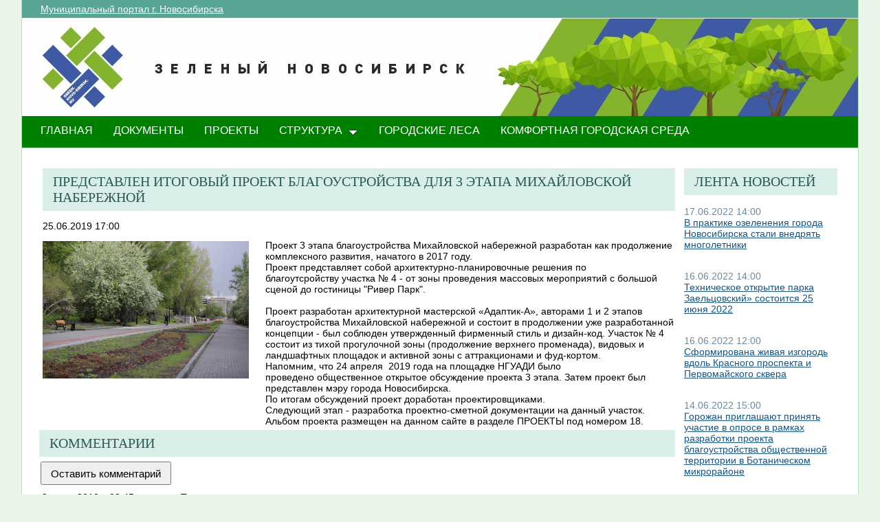

--- FILE ---
content_type: text/html; charset=utf-8
request_url: http://green.novo-sibirsk.ru/fullnews.aspx?itemID=194&newspage=39
body_size: 24567
content:

<!--  -->
<!--  -->
<!DOCTYPE html PUBLIC "-//W3C//DTD XHTML 1.0 Strict//EN"
"http://www.w3.org/TR/xhtml1/DTD/xhtml1-strict.dtd">
<html xmlns:o="urn:schemas-microsoft-com:office:office" __expr-val-dir="ltr" lang="ru-ru" dir="ltr">
<head>
	<script src="http://ajax.googleapis.com/ajax/libs/jquery/1.9.1/jquery.min.js"></script>
	<meta http-equiv="X-UA-Compatible" content="IE=EDGE" /><meta name="GENERATOR" content="Microsoft SharePoint" /><meta name="progid" content="SharePoint.WebPartPage.Document" /><meta http-equiv="Content-Type" content="text/html; charset=utf-8" /><meta http-equiv="Expires" content="0" /><title>
	
	Новости 
	–
	Переходи на ЗЕЛЕНЫЙ Новосибирск!

</title><link rel="stylesheet" type="text/css" href="/_layouts/1049/styles/Themable/search.css?rev=6GjM38EHbZL%2F5Zzh2HrV5w%3D%3D"/>
<link rel="stylesheet" type="text/css" href="/_layouts/1049/styles/Themable/corev4.css?rev=1Xb3trBEwQZf9jgiLCPXqQ%3D%3D"/>
<link rel="stylesheet" type="text/css" href="/_layouts/MSTeam.Meria.Culture/css/style2.css?rev=E4C1FAE0EFC398973EF7E"/>

	<script type="text/javascript">
		//var _fV4UI = true;
	</script>
	<script type="text/javascript">
// <![CDATA[
document.write('<script type="text/javascript" src="/_layouts/1049/init.js?rev=wF%2FYuagJTKhXvo5d3lIWew%3D%3D"></' + 'script>');
document.write('<script type="text/javascript" src="/ScriptResource.axd?d=D_TLNBeppYYeb2Z6mGX5UQmxW1TwgLEKT4FQ8a5nEMYEjGz_yeKa_q1qv4p-WNTQhsJ8_9SnTMC18bXAIiSF8AhVy2IZxjD1Pm8y13bcBNNl11lIl1_375ogIDvj0XdzKzMI5UWrjnJJmY-hMILZQ2MTwDQ1&amp;t=3f4a792d"></' + 'script>');
document.write('<script type="text/javascript" src="/_layouts/blank.js?rev=QGOYAJlouiWgFRlhHVlMKA%3D%3D"></' + 'script>');
document.write('<script type="text/javascript" src="/ScriptResource.axd?d=xEUaSywPQqvPRJfifZuuJF3gXJQPy_agZwD_oIwxI8CASvW5bup2nOqEt6i5MY1E2m2H2teSxkNLREsmxy433i6eQOo1URMYPyEj49jykp7S_hhFCN0Xqd0T-elJL43yP1tIKMTBPy2rZVv-r4QKRxiMrOwzwN44CAV9yH9xh0QNBM-Q0&amp;t=3f4a792d"></' + 'script>');
// ]]>
</script>
<link type="text/xml" rel="alternate" href="/_vti_bin/spsdisco.aspx" />
	<meta name="GENERATOR" content="Microsoft SharePoint" />
	<meta name="ProgId" content="SharePoint.WebPartPage.Document" />
	<meta http-equiv="Content-Type" content="text/html; charset=utf-8" />
	<meta name="CollaborationServer" content="SharePoint Team Web Site" />
	<script type="text/javascript">
// <![CDATA[
	var navBarHelpOverrideKey = "WSSEndUser";
// ]]>
	</script>
	
<style type="text/css">
body #s4-leftpanel {
	display:none;
}
.s4-ca {
	margin-left:0px;
}
.m07text {
	width:15%;
}
.modal {
    display: none;
    position: fixed; 
    z-index: 1; 
    left: 0;
    top: 0;
    width: 100%;
    height: 100%; 
    overflow: auto; 
    background-color: rgb(0,0,0); 
    background-color: rgba(0,0,0,0.4); 
}

.modal-content {
    background-color: #fefefe;
    margin: 15% auto; 
    padding: 20px;
    border: 1px solid #888;
    width: 25%; 
}

/* The Close Button */
.close {
    color: #aaa;
    float: right;
    font-size: 28px;
    font-weight: bold;
}

.close:hover,
.close:focus {
    color: black;
    text-decoration: none;
    cursor: pointer;
}
.close2 {
    color: #aaa;
    float: right;
    font-size: 28px;
    font-weight: bold;
}

.close2:hover,
.close2:focus {
    color: black;
    text-decoration: none;
    cursor: pointer;
}


table#showComment > div {
	border-bottom:1px black solid;
	padding-bottom:5px;
	
}

table#showComment > div > div {
border-top:1px black dashed;
	padding-left:50px;
}
input[name="email"] {
	position: absolute; left: -10000px;}
input[name="name"] {
	position: absolute; left: -10000px;
}

#help1:hover::after {
    content: attr(data-title); /* Выводим текст */
    position: absolute; /* Абсолютное позиционирование */
    left: 0; right: 0; bottom: 5px; /* Положение подсказки */
    z-index: 1; /* Отображаем подсказку поверх других элементов */
    background: rgba(0,42,167,0.6); /* Полупрозрачный цвет фона */
    color: #fff; /* Цвет текста */
    text-align: center; /* Выравнивание текста по центру */
    font-family: Arial, sans-serif; /* Гарнитура шрифта */
    font-size: 11px; /* Размер текста подсказки */
    padding: 5px 10px; /* Поля */
    border: 1px solid #333; /* Параметры рамки */
   }
  </style>
		
<link rel="shortcut icon" href="http://portal.novo-sibirsk.ru/zdrav/images/favicon.ico" type="image/vnd.microsoft.icon" />
	<style type="text/css">
	Div.ms-titleareaframe {
	height: 100%;
	}
	.ms-pagetitleareaframe table {
	background: none;
	}
  </style>

	<!--Meria style.-->
	
<style type="text/css">

/*div#zz1_TopNavigationMenuV4 > div > ul > li:first-child {
	display:none!important;
}*/

body #s4-topheader_new {
	background-color:#008000!important;
}
div.bg_title_strip {
	display:none!important;
}
div.bg_title_strip_inner {
	display:none!important;
}
div.med_title_logo_inner {
	display:none!important;
}
div.s4-title.s4-lp {
	background:url("/images/header2.jpg");
	}
	.soc_webpart { margin: 0 5px; font-family: 'Calibri', 'Arial', 'Helvetica', sans-serif !important; font-size: 14px; color: Black; padding: 0; background: ;
}
.soc_webpart table, .soc_webpart td { padding: 0; margin: 0; }
.soc_webpart a:link, .soc_webpart a:visited, .soc_webpart a:active, .soc_webpart a:hover { text-decoration: underline; }

.soc_webpart_vertical_separator_left { width: 12px; border-right: 1px solid #d1d1d1; }
.soc_webpart_vertical_separator_right { width: 12px; }

.soc_title { overflow: hidden; }
.soc_title_left { display: none; }
.soc_title_right { display: none; }
.soc_title_text { font-size: 20px; color: #2c5a50; text-align: left; padding: 8px 15px;font-family: segoe ui light;text-transform: uppercase; }
.soc_mainarea { overflow: hidden; }

.soc_title { margin-bottom: 10px; }
.soc_webpart .soc_title_text { background: #D9EEE9; }
.soc_webpart_framed .soc_title_text { background: #D9EEE9; }
.soc_webpart_headed .soc_title_text { background: #D9EEE9; }
.soc_webpart_gray .soc_title_text   { background: #D9EEE9; }
.soc_webpart_green .soc_title_text  { background: #D9EEE9; }
.soc_webpart_blue .soc_title_text   { background: #D9EEE9; }
.soc_webpart_yellow .soc_title_text { background: #D9EEE9; }

.soc_news_item { overflow: hidden; margin-bottom: 20px; }
.soc_news_item_photo { float: left; width: 100px; }
.soc_news_no_photo { width: 98px; height: 58px; border: 1px solid #cccccc; margin: 2px; padding: 40px 0 0 0; text-align:center; }
.soc_news_full .soc_news_main_info { margin-left: 112px; }
.soc_news_item_date { margin-top: 6px; color: #6e899c; }
.soc_news_full .soc_news_item_date { margin-top: 0px; }
.soc_news_item_title { margin-bottom: 4px; }
.soc_news_item_description {display: none;}

.soc_detailed_item { overflow: hidden; }
.soc_detailed_item_photo { float: left; width: 300px; }
.soc_detailed_main_info { margin: 10px 0; }
.soc_detailed_has_photo { margin: 0 0 0 324px; }
.soc_detailed_item_date { margin: 4px 0px 12px 0px; }
.soc_detailed_item_description { }

.soc_img { border: 2px solid White; padding: 0; }
.soc_img_left_aligned { position: relative; left: -2px; }

ul.dynamic {
	background-color:#008000!important
}
  </style>
		
	<script type="text/javascript">
		
		// Fixes Skype plugin bug in IE
		function fixSkype()
		{
			var elems = document.getElementsByTagName('*');
			var regEx = /(\+\d\s?\(\d+\)(?:\d|\s)+)/g;
			for(var i in elems)
			{
				if((' ' + elems[i].className + ' ').indexOf(' cult_element_value ') > -1)
				{
					elems[i].innerHTML = elems[i].innerHTML.replace(regEx, '\u200B$1\u200B');
				}
			}
		}
		
		function pageLoaded()
		{
			_spBodyOnLoadWrapper();
			fixSkype();
		}
	</script>
	<style type="text/css">
		body { width: auto !important; height: auto !important; overflow: auto !important; overflow-y: scroll !important; }
		.ms-dialog body { overflow-y: auto !important; }
		.s4-ribbonrowhidetitle { height: auto !important; }
		.ms-dlgContent { width: 1000px !important; }
		.ms-dlgBorder, .ms-dlgTitle, .ms-dlgFrame { width: 100% !important; }
		.ms-bodyareacell { overflow: hidden !important; }
	</style>
<style type="text/css">
	.ctl00_PlaceHolderPageTitleInTitleArea_TitleBar_0 { border-color:Black;border-width:1px;border-style:Solid; }
	.ctl00_PlaceHolderMain_Header_0 { border-color:Black;border-width:1px;border-style:Solid; }
	.ctl00_PlaceHolderMain_Body_0 { border-color:Black;border-width:1px;border-style:Solid; }
	.ctl00_PlaceHolderMain_RightColumn_0 { border-color:Black;border-width:1px;border-style:Solid; }
	.ctl00_wpz_0 { border-color:Black;border-width:1px;border-style:Solid; }

</style></head>
<body onload="if (typeof(_spBodyOnLoadWrapper) != 'undefined') pageLoaded();" class="v4master">
	<form name="aspnetForm" method="post" action="fullnews.aspx?itemID=194&amp;newspage=39" onsubmit="javascript:return WebForm_OnSubmit();" id="aspnetForm">
<div>
<input type="hidden" name="MSOWebPartPage_PostbackSource" id="MSOWebPartPage_PostbackSource" value="" />
<input type="hidden" name="MSOTlPn_SelectedWpId" id="MSOTlPn_SelectedWpId" value="" />
<input type="hidden" name="MSOTlPn_View" id="MSOTlPn_View" value="0" />
<input type="hidden" name="MSOTlPn_ShowSettings" id="MSOTlPn_ShowSettings" value="False" />
<input type="hidden" name="MSOGallery_SelectedLibrary" id="MSOGallery_SelectedLibrary" value="" />
<input type="hidden" name="MSOGallery_FilterString" id="MSOGallery_FilterString" value="" />
<input type="hidden" name="MSOTlPn_Button" id="MSOTlPn_Button" value="none" />
<input type="hidden" name="__EVENTTARGET" id="__EVENTTARGET" value="" />
<input type="hidden" name="__EVENTARGUMENT" id="__EVENTARGUMENT" value="" />
<input type="hidden" name="__REQUESTDIGEST" id="__REQUESTDIGEST" value="0xF59C3A51C1F5AEDD51CFB68B5E4886347EAD25577D523BA7C9FA13435776EA12BA2374A96CEF47D034BB773B3C78810F200060BAE69E3EE9F7A0C16033A77A1D,28 Jan 2026 16:24:11 -0000" />
<input type="hidden" name="MSOSPWebPartManager_DisplayModeName" id="MSOSPWebPartManager_DisplayModeName" value="Browse" />
<input type="hidden" name="MSOSPWebPartManager_ExitingDesignMode" id="MSOSPWebPartManager_ExitingDesignMode" value="false" />
<input type="hidden" name="MSOWebPartPage_Shared" id="MSOWebPartPage_Shared" value="" />
<input type="hidden" name="MSOLayout_LayoutChanges" id="MSOLayout_LayoutChanges" value="" />
<input type="hidden" name="MSOLayout_InDesignMode" id="MSOLayout_InDesignMode" value="" />
<input type="hidden" name="_wpSelected" id="_wpSelected" value="" />
<input type="hidden" name="_wzSelected" id="_wzSelected" value="" />
<input type="hidden" name="MSOSPWebPartManager_OldDisplayModeName" id="MSOSPWebPartManager_OldDisplayModeName" value="Browse" />
<input type="hidden" name="MSOSPWebPartManager_StartWebPartEditingName" id="MSOSPWebPartManager_StartWebPartEditingName" value="false" />
<input type="hidden" name="MSOSPWebPartManager_EndWebPartEditing" id="MSOSPWebPartManager_EndWebPartEditing" value="false" />
<input type="hidden" name="__VIEWSTATE" id="__VIEWSTATE" value="/[base64]/RgtGMINC80L3QvtCz0L7Qu9C10YLQvdC40LrQuLkB0JIgMjAyMiDQs9C+0LTRgyDQvdCwINCa0YDQsNGB0L3QvtC8INC/0YDQvtGB0L/QtdC60YLQtSDQvNGLINCy0L/QtdGA0LLRi9C1INC90LDRh9C40L3QsNC10Lwg0LjRgdC/0L7Qu9GM0LfQvtCy0LDRgtGMINC60L7QvNC/[base64]/aXRlbUlEPTU2NiZuZXdzcGFnZT0zOXHQotC10YXQvdC40YfQtdGB0LrQvtC1INC+0YLQutGA0YvRgtC40LUg0L/[base64]/0YDQvtGB0L/QtdC60YLQsCDQuCDQn9C10YDQstC+0LzQsNC50YHQutC+0LPQviDRgdC60LLQtdGA0LCzAdCU0L7RgNC+0LPQuNC1INC00YDRg9C30YzRjyE8YnIvPtCh0LXQs9C+0LTQvdGPLCAxNiDQuNGO0L3Rjywg0L/[base64]/0YDQuNCz0LvQsNGI0LDRjtGCINC/0YDQuNC90Y/RgtGMINGD0YfQsNGB0YLQuNC1INCyINC+0L/RgNC+0YHQtSDQsiDRgNCw0LzQutCw0YUg0YDQsNC30YDQsNCx0L7RgtC60Lgg0L/[base64]/QviDQsdC70LDQs9C+0YPRgdGC0YDQvtC50YHRgtCy0YMg0L7QsdGJ0LXRgdGC0LLQtdC90L3Ri9GFINC/[base64]/0LDQvNGP0YLQvdC40LrQsCDQki4g0JguINCb0LXQvdC40L3QsCDQstC00L7Qu9GMINCa0YDQsNGB0L3QvtCz0L4g0L/[base64]/[base64]/RgNCw0LLQu9C10L3QuNGPINCd0L7QstC+0YHQuNCx0LjRgNGB0LrQvtC5INC+0LHQu9Cw0YHRgtC4INCyINCm0LXQvdGC0YDQsNC70YzQvdC+0Lwg0L/QsNGA0LrQtSDQv9C+0Y/[base64]/[base64]/0YDQuNCz0LvQsNGI0LDQtdC8INCz0L7RgNC+0LbQsNC9INC/0YDQuNC90Y/[base64]" />
</div>

<script type="text/javascript">
//<![CDATA[
var theForm = document.forms['aspnetForm'];
if (!theForm) {
    theForm = document.aspnetForm;
}
function __doPostBack(eventTarget, eventArgument) {
    if (!theForm.onsubmit || (theForm.onsubmit() != false)) {
        theForm.__EVENTTARGET.value = eventTarget;
        theForm.__EVENTARGUMENT.value = eventArgument;
        theForm.submit();
    }
}
//]]>
</script>


<script src="/WebResource.axd?d=yzYDNirKtGHjBoYfUEIVi7B2KSsNLI4VTQTd0iwLOuZyhw6vZSnwvqOiAiudxuv5lrgj3hn-AFRYVfQPoePuDInqohs1&amp;t=636271923501517547" type="text/javascript"></script>


<script type="text/javascript">
//<![CDATA[
var MSOWebPartPageFormName = 'aspnetForm';
var g_presenceEnabled = true;
var g_wsaEnabled = false;
var g_wsaLCID = 1049;
var g_wsaSiteTemplateId = 'STS#1';
var g_wsaListTemplateId = null;
var _fV4UI=true;var _spPageContextInfo = {webServerRelativeUrl: "\u002f", webLanguage: 1049, currentLanguage: 1049, webUIVersion:4, alertsEnabled:true, siteServerRelativeUrl: "\u002f", allowSilverlightPrompt:'True'};//]]>
</script>
<script type="text/javascript">
<!--
var L_Menu_BaseUrl="";
var L_Menu_LCID="1049";
var L_Menu_SiteTheme="";
//-->
</script>
<script type="text/javascript">
//<![CDATA[
var _spWebPartComponents = new Object();//]]>
</script>
<script type="text/javascript" >
<!--
//-->
</script>
<script src="/_layouts/blank.js?rev=QGOYAJlouiWgFRlhHVlMKA%3D%3D" type="text/javascript"></script>
<script type="text/javascript">
//<![CDATA[
if (typeof(DeferWebFormInitCallback) == 'function') DeferWebFormInitCallback();function WebForm_OnSubmit() {
UpdateFormDigest('\u002f', 1440000);if (typeof(_spFormOnSubmitWrapper) != 'undefined') {return _spFormOnSubmitWrapper();} else {return true;};
return true;
}
//]]>
</script>

<div>

	<input type="hidden" name="__VIEWSTATEGENERATOR" id="__VIEWSTATEGENERATOR" value="B02876D3" />
	<input type="hidden" name="__EVENTVALIDATION" id="__EVENTVALIDATION" value="/wEWBAKb78+PBgKpn5bCCwLNrvW5AwK9+p7tAohhblE+4y8Y12x+IKeDZUa2xR9h" />
</div>
	<script type="text/javascript">
//<![CDATA[
Sys.WebForms.PageRequestManager._initialize('ctl00$ScriptManager', document.getElementById('aspnetForm'));
Sys.WebForms.PageRequestManager.getInstance()._updateControls(['tctl00$panelZone'], [], [], 90);
//]]>
</script>

	
	<noscript><div class='noindex'>Возможно, вы пытаетесь обратиться к этому сайту из защищенного браузера на сервере. Включите скрипты и перезагрузите данную страницу.</div></noscript>
	<div id="TurnOnAccessibility" style="display:none" class="s4-notdlg noindex">
		<a id="linkTurnOnAcc" href="#" class="ms-TurnOnAcc" onclick="SetIsAccessibilityFeatureEnabled(true);UpdateAccessibilityUI();document.getElementById('linkTurnOffAcc').focus();return false;">
			Включить специальные возможности
		</a>
	</div>
	<div id="TurnOffAccessibility" style="display:none" class="s4-notdlg noindex">
		<a id="linkTurnOffAcc" href="#" class="ms-TurnOffAcc" onclick="SetIsAccessibilityFeatureEnabled(false);UpdateAccessibilityUI();document.getElementById('linkTurnOnAcc').focus();return false;">
			Выключить специальные возможности
		</a>
	</div>
	<div class="s4-notdlg s4-skipribbonshortcut noindex">
		<a href="javascript:;" onclick="javascript:this.href='#startNavigation';" class="ms-SkiptoNavigation" accesskey="Y">
			Пропустить команды ленты
		</a>
	</div>
	<div class="s4-notdlg noindex">
		<a href="javascript:;" onclick="javascript:this.href='#mainContent';" class="ms-SkiptoMainContent" accesskey="X">
			Пропустить до основного контента
		</a>
	</div>
	<a id="HiddenAnchor" href="javascript:;" style="display:none;"></a>
	
<div style="display: none;">
   <img alt="" border="0" id="ctl00_ctl30" src="" />
</div>
<script type="text/javascript">
   function newGuid4() { 
      return (((1+Math.random())*0x10000)|0).toString(16).substring(1); 
   }

   function newGuid() { 
      return newGuid4()+newGuid4()+"-"+newGuid4()+"-"+newGuid4()+"-"+newGuid4()+"-"+newGuid4()+newGuid4()+newGuid4();
   }

   function sendStat() {
      var sendStatUrl = "/_layouts/MSTeam.Meria.Statistics/SaveStat.aspx?Site=%7B200df644%2Da3d2%2D4307%2Db7dc%2Df9dfa59fcd43%7D&Web=%7B0b0395aa%2D1a72%2D426b%2D9197%2D2f26805f5282%7D&WebUrl=%2F&PageUrl=%2Ffullnews%2Easpx&Referrer=&IsPostBack=False&Unq=";
      if (sendStatUrl != "") {
         document.getElementById("ctl00_ctl30").src = sendStatUrl + newGuid();
      }
   }

   ExecuteOrDelayUntilScriptLoaded(sendStat, "sp.js");
</script>

	<div id="s4-ribbonrow" class="s4-pr s4-ribbonrowhidetitle" style="display: none;">
		<!--Ribbon off.-->
		
		<!--Ribbon off.-->
	</div>
		
	<div id="s4-workspace1">
	
		<!-- page_wrapper.start -->
		<div class="page_wrapper">
			<div class="bg_page_topleft"></div>
			<div class="bg_page_topcenter"></div>
			<div class="bg_page_topright"></div>
			<div class="bg_page_bottomleft"></div>
			<div class="bg_page_bottomcenter"></div>
			<div class="bg_page_bottomright"></div>
			<div class="bg_page_sideleft"></div>
			<div class="bg_page_sideright"></div>
			<div class="bg_page_center"></div>
			
			<!-- content_wrapper.start -->
			<div class="content_wrapper">								
				<div id="s4-bodyContainer">
					<div id="s4-titlerow" class="s4-pr s4-notdlg s4-titlerowhidetitle">
						<!-- title.start ============================================================== -->
						<div class="s4-title s4-lp">
							<div class="bg_title_strip">
								<div class="bg_title_strip_inner">
									<table>
										<tr>
											<td class="s4-titletext">
												<!-- custom static non-clickable title -->
												<h1 class="med_title">
													Переходи на ЗЕЛЕНЫЙ Новосибирск!
												</h1>
												<p class="med_title_description">
													
												</p>
												<!-- hides title info -->
												<div class="med_hidden_title">
													<h1 name="onetidProjectPropertyTitle">
														
															<a id="ctl00_PlaceHolderSiteName_onetidProjectPropertyTitle" xenforcedminimumheight="" href="/" style="height: 14px; display: inline-block">Переходи на ЗЕЛЕНЫЙ Новосибирск!</a>
														
													</h1>
													<span id="onetidPageTitleSeparator" class="s4-nothome s4-bcsep s4-titlesep">
													<span><span style="height:11px;width:11px;position:relative;display:inline-block;overflow:hidden;"><img src="/_layouts/images/fgimg.png" alt=":" style="border-width:0px;position:absolute;left:-0px !important;top:-585px !important;" /></span></span> </span>
													<h2>
														
	<table width="100%" cellpadding="0" cellspacing="0" border="0">
	<tr>
		<td id="MSOZoneCell_WebPartWPQ2" valign="top" class="s4-wpcell-plain"><table class="s4-wpTopTable" border="0" cellpadding="0" cellspacing="0" width="100%">
			<tr>
				<td valign="top"><div WebPartID="2d06db5e-4335-4422-af07-6d90a4919ddd" HasPers="false" id="WebPartWPQ2" width="100%" class="noindex" allowMinimize="false" allowRemove="false" allowDelete="false" style="" ><div><table id="MSOWebPart_Header" border="0" cellpadding="0" cellspacing="0" width="100%">
					<tr>
						<td style="width:100%;"><table border="0" cellpadding="0" cellspacing="0">
							<tr>
								<td title="" class="ms-titlewpTitleArea" name="titlewpTitleArea" style="padding-left:5px;"><span class="ms-pagetitle">Untitled_1</span></td>
							</tr>
						</table></td><nobr><a href="javascript:MSOTlPn_ShowToolPane2Wrapper('Edit', 16, 'g_515f9ef7_a994_43fb_8cf8_e1314548d33c')" id="EditTitleBar" style="display:none;">Изменение свойств строки названия</a></nobr>
					</tr>
				</table></div></div></td>
			</tr>
		</table></td>
	</tr>
</table>

													</h2>
													<div class="s4-pagedescription" tabindex="0" >
														
	

													</div>
												</div>
											</td>
										</tr>
									</table>
								</div>
							</div>
							<div class="s4-title-inner">
								<div class="med_title_logo">
									<a id="ctl00_onetidProjectPropertyTitleGraphic" href="/">
										<div class="med_title_logo_inner"></div>
									</a>
								</div>
								
								<!-- search.start -->
								<div class="med_title_right">
									<div id="s4-searcharea" class="s4-search s4-rp">
										
	<table class="s4-wpTopTable" border="0" cellpadding="0" cellspacing="0" width="100%">
	<tr>
		<td valign="top"><div WebPartID="00000000-0000-0000-0000-000000000000" HasPers="true" id="WebPartWPQ1" width="100%" class="noindex" OnlyForMePart="true" allowDelete="false" style="" ><div id="SRSB"> <div>
			<input name="ctl00$PlaceHolderSearchArea$ctl01$ctl00" type="hidden" id="ctl00_PlaceHolderSearchArea_ctl01_ctl00" value="http://green.novo-sibirsk.ru" /><table class="ms-sbtable ms-sbtable-ex s4-search" cellpadding="0" cellspacing="0" border="0">
				<tr class="ms-sbrow">
					<td class="ms-sbcell"><input name="ctl00$PlaceHolderSearchArea$ctl01$S3031AEBB_InputKeywords" type="text" value="Искать на этом сайте..." maxlength="200" id="ctl00_PlaceHolderSearchArea_ctl01_S3031AEBB_InputKeywords" accesskey="S" title="Поиск..." class="ms-sbplain" alt="Поиск..." onkeypress="javascript: return S3031AEBB_OSBEK(event);" onfocus="if (document.getElementById('ctl00_PlaceHolderSearchArea_ctl01_ctl04').value =='0') {this.value=''; if (this.className == 's4-searchbox-QueryPrompt') this.className = ''; else this.className = this.className.replace(' s4-searchbox-QueryPrompt',''); document.getElementById('ctl00_PlaceHolderSearchArea_ctl01_ctl04').value=1;}" onblur="if (this.value =='') {this.value='\u0418\u0441\u043A\u0430\u0442\u044C \u043D\u0430 \u044D\u0442\u043E\u043C \u0441\u0430\u0439\u0442\u0435...'; if (this.className.indexOf('s4-searchbox-QueryPrompt') == -1) this.className += this.className?' s4-searchbox-QueryPrompt':'s4-searchbox-QueryPrompt'; document.getElementById('ctl00_PlaceHolderSearchArea_ctl01_ctl04').value = '0'} else {document.getElementById('ctl00_PlaceHolderSearchArea_ctl01_ctl04').value='1';}" style="width:170px;" /></td><td class="ms-sbgo ms-sbcell"><a id="ctl00_PlaceHolderSearchArea_ctl01_S3031AEBB_go" title="Найти" href="javascript:S3031AEBB_Submit()"><img title="Найти" onmouseover="this.src='\u002f_layouts\u002fimages\u002fgosearchhover15.png'" onmouseout="this.src='\u002f_layouts\u002fimages\u002fgosearch15.png'" class="srch-gosearchimg" alt="Найти" src="/_layouts/images/gosearch15.png" style="border-width:0px;" /></a></td><td class="ms-sbLastcell"></td>
				</tr>
			</table><input name="ctl00$PlaceHolderSearchArea$ctl01$ctl04" type="hidden" id="ctl00_PlaceHolderSearchArea_ctl01_ctl04" value="0" />
		</div></div></div></td>
	</tr>
</table>

										<span class="s4-help"><!-- hidden -->
											<span style="height:17px;width:17px;position:relative;display:inline-block;overflow:hidden;" class="s4-clust">
												<a href="_catalogs/masterpage/#" id="ctl00_TopHelpLink" style="height:17px;width:17px;display:inline-block;" onclick="TopHelpButtonClick('HelpHome');return false" accesskey="6" title="Справка (в новом окне)">
													<img src="/_layouts/images/fgimg.png" style="left:-0px !important;top:-309px !important;position:absolute;" align="absmiddle" border="0" alt="Справка (в новом окне)" />
												</a>
											</span>
										</span>
									</div>
								</div>				
								<!-- search.end -->
								
								<!-- breadcrumbs.start -->
								<div class="med_title_breadcrumbs">
									<div class="med_title_breadcrumbs_inner s4-notdlg">
										<a href="http://portal.novo-sibirsk.ru">Муниципальный портал г.&nbsp;Новосибирска</a>
										
											
<div style="display: none;">
   <img alt="" border="0" id="ctl00_ctl41" src="" />
</div>
<script type="text/javascript">
   function newGuid4() { 
      return (((1+Math.random())*0x10000)|0).toString(16).substring(1); 
   }

   function newGuid() { 
      return newGuid4()+newGuid4()+"-"+newGuid4()+"-"+newGuid4()+"-"+newGuid4()+"-"+newGuid4()+newGuid4()+newGuid4();
   }

   function sendStat() {
      var sendStatUrl = "/_layouts/MSTeam.Meria.Statistics/SaveStat.aspx?Site=%7B200df644%2Da3d2%2D4307%2Db7dc%2Df9dfa59fcd43%7D&Web=%7B0b0395aa%2D1a72%2D426b%2D9197%2D2f26805f5282%7D&WebUrl=%2F&PageUrl=%2Ffullnews%2Easpx&Referrer=&IsPostBack=False&Unq=";
      if (sendStatUrl != "") {
         document.getElementById("ctl00_ctl41").src = sendStatUrl + newGuid();
      }
   }

   ExecuteOrDelayUntilScriptLoaded(sendStat, "sp.js");
</script>


									</div>
								</div>
								<!-- breadcrumbs.end -->
							</div>
						</div>						
						<!-- title.end ============================================================== -->
						<!-- main menu.start ================================================== -->
						<div id="s4-topheader_new" class="s4-pr s4-notdlg">
							<a name="startNavigation"></a>
							<div class="s4-lp s4-toplinks_new">					
								
									
										<div id="zz1_TopNavigationMenuV4" class="s4-tn">
	<div class="menu horizontal menu-horizontal">
		<ul class="root static">
			<li class="static selected"><a class="static selected menu-item" href="/" accesskey="1"><span class="additional-background"><span class="menu-item-text">ГЛАВНАЯ</span><span class="ms-hidden">Выбранный в данный момент</span></span></a></li><li class="static"><a class="static menu-item" href="/doc.aspx"><span class="additional-background"><span class="menu-item-text">ДОКУМЕНТЫ</span></span></a></li><li class="static"><a class="static menu-item" href="/projects.aspx"><span class="additional-background"><span class="menu-item-text">ПРОЕКТЫ</span></span></a></li><li class="static dynamic-children"><a class="static dynamic-children menu-item" href="javascript:;"><span class="additional-background"><span class="menu-item-text">СТРУКТУРА</span></span></a><ul class="dynamic">
				<li class="dynamic"><a class="dynamic menu-item" href="/ubp.aspx"><span class="additional-background"><span class="menu-item-text">Об управлении по благоустройству общественных пространств</span></span></a></li><li class="dynamic"><a class="dynamic menu-item" href="/gorzelenhoz.aspx"><span class="additional-background"><span class="menu-item-text">О МАУ «Горзеленхоз»</span></span></a></li><li class="dynamic"><a class="dynamic menu-item" href="/Green_sovet.aspx"><span class="additional-background"><span class="menu-item-text">Зеленый совет</span></span></a></li>
			</ul></li><li class="static"><a class="static menu-item" href="/forest.aspx"><span class="additional-background"><span class="menu-item-text">Городские леса</span></span></a></li><li class="static"><a class="static menu-item" href="/comfort.aspx"><span class="additional-background"><span class="menu-item-text">Комфортная городская среда</span></span></a></li>
		</ul>
	</div>
</div>
										
										
												
											
									
								
							</div>
						</div>
						<!-- main menu.end ================================================== -->
					</div>
					
					<div id="s4-statusbarcontainer">
						<div id="pageStatusBar" class="s4-status-s1">
						</div>
					</div>
					
					<div id="s4-mainarea" class="s4-pr s4-widecontentarea">
						<div id="s4-leftpanel" class="s4-notdlg">
							<div id="s4-leftpanel-content">
								
								
								

								
								
							</div>
						</div>
						<div class="s4-ca s4-ca-dlgNoRibbon" id="MSO_ContentTable">
							<div class="s4-die" style="display: none;">
								
								
								<div id="onetidPageTitleAreaFrame" class='ms-pagetitleareaframe s4-pagetitle'>
								</div>
								
								<span class="s4-die">
									
								</span>
								
								
								
								
							</div>
							
							<div class='s4-ba'><div class='ms-bodyareacell'>
								<div id="ctl00_MSO_ContentDiv">
									<a name="mainContent"></a>
									
		<table cellpadding="0" cellspacing="0" border="0" width="100%">
				<tr>
					<td id="_invisibleIfEmpty" name="_invisibleIfEmpty" colspan="3" valign="top" width="100%"> 
					<table width="100%" cellpadding="0" cellspacing="0" border="0">
	<tr>
		<td id="MSOZoneCell_WebPartWPQ3" valign="top" class="s4-wpcell-plain"><table class="s4-wpTopTable" border="0" cellpadding="0" cellspacing="0" width="100%">
			<tr>
				<td valign="top"><div WebPartID="3657ed48-7efd-4aac-87b0-70f270114714" HasPers="false" id="WebPartWPQ3" width="100%" class="ms-WPBody noindex" allowDelete="false" style="" ><div id="ctl00_m_g_aafe29a2_14a4_402d_b8fe_53e4bef7a888">
					<span id="ctl00_m_g_aafe29a2_14a4_402d_b8fe_53e4bef7a888_ctl00_lblError" style="color:Red;"></span>


				</div></div></td>
			</tr>
		</table></td>
	</tr>
</table> </td>
				</tr>
				<tr>
					<td id="_invisibleIfEmpty" name="_invisibleIfEmpty" valign="top" height="100%"> 
					<table width="100%" cellpadding="0" cellspacing="0" border="0">
	<tr>
		<td id="MSOZoneCell_WebPartWPQ4" valign="top" class="s4-wpcell-plain"><table class="s4-wpTopTable" border="0" cellpadding="0" cellspacing="0" width="100%">
			<tr>
				<td valign="top"><div WebPartID="25ecb564-47b0-492b-a09c-aa69a4b232e1" HasPers="false" id="WebPartWPQ4" width="100%" class="ms-WPBody noindex" allowDelete="false" style="" ><div id="ctl00_m_g_95494407_160f_452b_a90f_ef24b74028b0">
					<span id="ctl00_m_g_95494407_160f_452b_a90f_ef24b74028b0_ctl00_lblError" style="color:Red;"></span>


<div class="soc_webpart soc_webpart_framed">
	<div class="soc_title">
		<div class="soc_title_left">
		</div>
		<div class="soc_title_right">
		</div>
		<div class="soc_title_text">
			Представлен итоговый проект благоустройства для 3 этапа Михайловской набережной
		</div>
	</div>
	<div class="soc_mainarea">
		<div class="soc_detailed_item">
			
			<div class="soc_detailed_item_date">
				25.06.2019 17:00
			</div>
			
			<div class="soc_detailed_item_photo">
				<img class="soc_img soc_img_left_aligned" width="100%" src="/DocLib/NET_8659.JPG" alt="/DocLib/NET_8659.JPG" title="/DocLib/NET_8659.JPG" />
			</div>
			
			<div class="soc_detailed_main_info soc_detailed_has_photo">
				<div class="soc_detailed_item_description">
					<div class="ExternalClass494994124B1A438F9191DE29BDEDD30A"><p>​Проект 3 этапа благоустройства Михайловской набережной разработан как продолжение комплексного развития, начатого в 2017 году.</p>
<p>Проект представляет собой архитектурно-планировочные решения по благоутсройству участка № 4 - от зоны проведения массовых мероприятий с большой сценой до гостиницы &quot;Ривер Парк&quot;. <br />  <br />Проект разработан архитектурной мастерской «Адаптик-А», авторами 1 и 2 этапов благоустройства Михайловской набережной и состоит в продолжении уже разработанной концепции - был соблюден утвержденный фирменный стиль и дизайн-код. Участок № 4 состоит из тихой прогулочной зоны (продолжение верхнего променада), видовых и ландшафтных площадок и активной зоны с аттракционами и фуд-кортом. </p>
<p>Напомним, что 24 апреля  2019 года на площадке НГУАДИ было проведено общественное открытое обсуждение проекта 3 этапа. Затем проект был представлен мэру города Новосибирска.</p>
<p>По итогам обсуждений проект доработан проектировщиками.</p>
<p>Следующий этап - разработка проектно-сметной документации на данный участок.</p>
<p>Альбом проекта размещен на данном сайте в разделе ПРОЕКТЫ под номером 18.</p>
</div>
				</div>
			</div>
		</div>
	</div>
</div>

				</div></div></td>
			</tr>
		</table></td>
	</tr>
</table>
<div id="myModal" class="modal">

  <div class="modal-content">
    <span class="close">×</span>
    <p style="color:red">Заполните все поля!</p>
  </div>

</div>

<div id="myModal2" class="modal">

  <div class="modal-content">
    <span class="close2">×</span>
    <p style="color:red">Спасибо за ваш комментарий. <br/> Он будет размещен 
	после проверки!</p>
  </div>

</div>

<div class="soc_title_text" style="background:#D9EEE9;margin-right:5px;margin-top:5px;">
			Комментарии
		</div>
<table style="width:100%;padding-right:15px;margin-top:5px;">

<tr><td style="text-align:left;"><input id="m07show" onclick="f1()" type="button" value="Оставить комментарий" style="width:190px;height:34px;"/></td><td></td></tr>
</table>
<table id="m07" style="display:none;width:100%;padding-right:15px;color:black;margin-top:10px;">

<tr style="margin-top:10px">
<td  class="m07text">Имя</td>
<td><input id="m071" type="text" style="width:100%"/></td>
</tr>
<tr>
<td  class="m07text">E-mail</td>
<td><input id="m072" type="text" style="width:100%"/></td>
</tr>
<tr>
<td  class="m07text">Комментарий</td>
<td><textarea  id="m073" name="comment" style="width:100%"></textarea></td>
</tr>
<tr><td style="text-align:left;"></td><td style="text-align:right;"><p style="float:left;color:black;padding-top:5px;">
	Ознакомьтесь с <a href="http://green.novo-sibirsk.ru/rules.aspx" onclick="window.open('http://green.novo-sibirsk.ru/rules.aspx','_blank'); return false;">
	Правилами размещения комментариев</a></p>
<input id="m07send" onclick="f2()" type="button" value="Отправить" style="width:144px;height:34px;text-shadow:0 0 2px #003f31;color:white;background-image:url(http://social.novo-sibirsk.ru/SitePages/~/_layouts/MSTeam.Meria.Social.Theme/img/webpart_title/green_button.png);"/></td></tr>
</table>
<input id="field_17" type="input" name="email" value="" />
<input id="field_18" type="input" name="name" value="" />
<table><tr><td></td></tr></table>
<table id="showComment" style="padding-right:10px;color:black">


</table>
<table style="width:100%;padding-right:15px;margin-top:5px;"><tr><td style="text-align:left;">
<input id="allshow" onclick="f4()" type="button" value="Отобразить все комментарии" style="width:100%;display:none;height:34px;"/></td><td></td></tr>
</table>

<iframe src="http://green.novo-sibirsk.ru/Lists/List5/newform.aspx?IsDlg=1" frameborder="0" id="a3" style="width:1000px;display:none;"></iframe>
<iframe src="http://green.novo-sibirsk.ru/Lists/1/view.aspx?IsDlg=1" frameborder="0" id="a2" style="width:1000px;display:none;"></iframe>
<iframe src="http://green.novo-sibirsk.ru/Lists/List6/AllItems.aspx?IsDlg=1" onload="setTimeout(iload,200)" frameborder="0" id="a1" style="width:1000px;display:none;"></iframe>

<script language="javascript"> 

function getUrlVars() {

    var vars = {};

    var parts = window.location.href.replace(/[?&]+([^=&]+)=([^&]*)/gi, function(m,key,value) {

        vars[key] = value;

    });

    return vars;

}
var ar1 = new Array()
var ar2 = new Array()
var ar3 = new Array()
var ar6 = new Array()
var ar7 = new Array()
var ar8 = new Array()

var fg = 0;
function iload() {
var fr = document.getElementById('a1').contentWindow.document.getElementById('WebPartWPQ2').children[2].children[1].children[0].children[0].children[1].children[0];
var fid = getUrlVars()["itemID"];
for (j=1;j<fr.children.length;j++) {

var f1 = fr.children[j].children[0].innerHTML; //id Новости
var f2 = fr.children[j].children[1].innerHTML; //name
//var f3 = fr.children[j].children[2].innerHTML; //date
var f3 = fr.children[j].children[2].children[0].innerHTML; //date
var f4 = fr.children[j].children[3].innerHTML;
var f01 = fr.children[j].children[4].children[0].innerHTML;
//var f02 = fr.children[j].children[5].innerHTML;
var f02 = fr.children[j].children[5].children[0].innerHTML;

var f03 = fr.children[j].children[6].innerHTML;


if (f1==fid) {
ar1[fg]=f2;
ar2[fg]=f3;
ar3[fg]=f4;
ar6[fg]=f01;
ar7[fg]=f02;
ar8[fg]=f03;

fg++
}//if

}//for
var tab1 = document.all('showComment');

for (k=0;k<ar1.length;k++) {
var trr= "tr"+k;
var trr1= "tr0"+k;
var di = "div"+k;
var di01 = "div0"+k;
var tr01= "tr_1"+k; //tr01
var tr011= "tr011"+k;

var newD = document.createElement('div');
newD.id= di;
tab1.appendChild(newD);
var tab = document.all(di);

var newTr = document.createElement('tr');
newTr.id= trr;

tab.appendChild(newTr);
var newTd = document.createElement('td');
newTd.innerHTML = ar3[k];
newTd.style.width="200px";
var tabtd = document.all(trr);
tabtd.appendChild(newTd);

var newTd1 = document.createElement('td');
newTd1.innerHTML = ar1[k];
newTd1.style.textAlign="left";
tabtd.appendChild(newTd1);


var newTr1 = document.createElement('tr');
newTr1.id= trr1;
tab.appendChild(newTr1);
var tabtd3 = document.all(trr1);
var newTd2 = document.createElement('td');
newTd2.innerHTML = ar2[k];
newTd2.colSpan="2";
tabtd3.appendChild(newTd2);

////
if (ar6[k]=="") {} else {
var newC = document.createElement('div');
newC.id= di01;
tab.appendChild(newC);
var tabC = document.all(di01);

var newTrC = document.createElement('tr');
newTrC.id= tr01;
tabC.appendChild(newTrC);

var newTrC1 = document.createElement('tr');
newTrC1.id= tr011;
tabC.appendChild(newTrC1);


var newTdC = document.createElement('td');
newTdC.innerHTML = ar7[k];
newTdC.style.textAlign="left";
newTdC.style.width="200px";

var tabTC = document.all(tr01);
tabTC.appendChild(newTdC);

var newTdC1 = document.createElement('td');
newTdC1.innerHTML = ar8[k];
newTdC1.style.textAlign="left";
tabTC.appendChild(newTdC1);


var newTdC4 = document.createElement('td');
newTdC4.innerHTML = ar6[k];
newTdC4.style.textAlign="left";
var tabTC4 = document.all(tr011);
newTdC4.colSpan="2";
tabTC4.appendChild(newTdC4);

}



}//for
if (ar1.length < 6) {} else {
for (m=5;m<ar1.length;m++) {
var di5 = "div"+m;
document.all(di5).style.display="none";
document.all('allshow').style.display="block";
}}

}//iload
function f1() {
document.all('m07').style.display='table';
document.all('m07show').style.display='none';

document.getElementById('a3').src="http://green.novo-sibirsk.ru/Lists/List5/newform.aspx?IsDlg=1";

}
var poe = 0;
function f4() {
if (poe == 0) {
for (m=5;m<ar1.length;m++) {
var divv5 = "div"+m;
document.all(divv5).style.display="block";
}
document.all('allshow').value="Отобразить только последние 5 комментариев";


poe=1;
}//if
else {
for (m=5;m<ar1.length;m++) {
var divv5 = "div"+m;
document.all(divv5).style.display="none";
}
document.all('allshow').value="Отобразить все комментарии";

poe=0;

}


}

function f2() {
var f17=document.all('field_17').value;
var f18=document.all('field_18').value;
if (f17!=""||f18!="") {} else {

var a02=document.all('m072').value;
var a03=document.all('m071').value;
var a04=document.all('m073').value;

//if( a03.length < 4 || !(/^[А-Яа-яЁёA-Za-z0-9\s."'()—-]+$/).test(a03) ){ alert('Введённое имя слишком коротко или содержит недопустимые символы!'); return; }
//if( a02.length < 8 || !(/^[a-zA-Z0-9._-]{2,}@[a-zA-Z0-9.-]{2,}.[a-zA-Z]{2,10}(.[a-zA-Z]{2,10})?$/).test(a02) ){ alert('Введён некорректный Email!'); return; }
//if( a04.length < 10 || !(/^[А-Яа-яЁё0-9\s.,!?;:"'()—№%~+-]+$/).test(a04) ){ alert('Введён некорректный комментарий!\nОзнакомьтесь с Правилами размещения комментариев.'); return; }

var a5 = document.getElementById('a2').contentWindow.document.getElementById('WebPartWPQ2').children[2].children[1].children[0].children[0].children[1].children[0];
if (a02==""||a03==""||a04=="") {
var modal = document.getElementById('myModal');
var span = document.getElementsByClassName("close")[0];
modal.style.display = "block";
span.onclick = function() {
    modal.style.display = "none";
}
window.onclick = function(event) {
    if (event.target == modal) {
        modal.style.display = "none";
    }
}
} else {
var id1 = getUrlVars()["itemID"];
Data = new Date();
Year = Data.getFullYear();
Month = Data.getMonth();
Month2 = Data.getMonth()+1;
Day = Data.getDate();
DayS = Data.getDate();
Hour = Data.getHours();
Minutes = Data.getMinutes();
switch (Month)
{
  case 0: fMonth="января"; break;
  case 1: fMonth="февраля"; break;
  case 2: fMonth="марта"; break;
  case 3: fMonth="апреля"; break;
  case 4: fMonth="мае"; break;
  case 5: fMonth="июня"; break;
  case 6: fMonth="июля"; break;
  case 7: fMonth="августа"; break;
  case 8: fMonth="сентября"; break;
  case 9: fMonth="октября"; break;
  case 10: fMonth="ноября"; break;
  case 11: fMonth="декабря"; break;
}
switch (Month2)
{
  case 1: Month2="01"; break;
  case 2: Month2="02"; break;
  case 3: Month2="03"; break;
  case 4: Month2="04"; break;
  case 5: Month2="05"; break;
  case 6: Month2="06"; break;
  case 7: Month2="07"; break;
  case 8: Month2="08"; break;
  case 9: Month2="09"; break;
  }

switch (DayS)
{
  case 1: DayS="01"; break;
  case 2: DayS="02"; break;
  case 3: DayS="03"; break;
  case 4: DayS="04"; break;
  case 5: DayS="05"; break;
  case 6: DayS="06"; break;
  case 7: DayS="07"; break;
  case 8: DayS="08"; break;
  case 9: DayS="09"; break;
}
switch (Minutes)
{
  case 1: Minutes="01"; break;
  case 2: Minutes="02"; break;
  case 3: Minutes="03"; break;
  case 4: Minutes="04"; break;
  case 5: Minutes="05"; break;
  case 6: Minutes="06"; break;
  case 7: Minutes="07"; break;
  case 8: Minutes="08"; break;
  case 9: Minutes="09"; break;
}
switch (Hour)
{
  case 1: Hour="01"; break;
  case 2: Hour="02"; break;
  case 3: Hour="03"; break;
  case 4: Hour="04"; break;
  case 5: Hour="05"; break;
  case 6: Hour="06"; break;
  case 7: Hour="07"; break;
  case 8: Hour="08"; break;
  case 9: Hour="09"; break;
}

var ttt =Day+" "+fMonth+" "+Year+" г. "+Hour+":"+Minutes;
var sort1 = '';
sort1 = String(Year) + String(Month2) + String(DayS) + String(Hour) + String(Minutes);
var sortby = document.getElementById('a3').contentWindow.document.getElementById('ctl00_m_g_bdb1a60a_46a0_4ca6_a2ec_51fcea391738_ctl00_ctl05_ctl08_ctl00_ctl00_ctl04_ctl00_ctl00_TextField');
sortby.value=sort1;
var at = document.getElementById('a3').contentWindow.document.getElementById('ctl00_m_g_bdb1a60a_46a0_4ca6_a2ec_51fcea391738_ctl00_ctl05_ctl07_ctl00_ctl00_ctl04_ctl00_ctl00_TextField');
at.value=ttt;
var tdat =Day+" "+fMonth+" "+Year+" г.";


var a1 = document.getElementById('a3').contentWindow.document.getElementById('ctl00_m_g_bdb1a60a_46a0_4ca6_a2ec_51fcea391738_ctl00_ctl05_ctl00_ctl00_ctl00_ctl04_ctl00_ctl00_TextField');
var a2 = document.getElementById('a3').contentWindow.document.getElementById('ctl00_m_g_bdb1a60a_46a0_4ca6_a2ec_51fcea391738_ctl00_ctl05_ctl01_ctl00_ctl00_ctl04_ctl00_ctl00_TextField');
var a3 = document.getElementById('a3').contentWindow.document.getElementById('ctl00_m_g_bdb1a60a_46a0_4ca6_a2ec_51fcea391738_ctl00_ctl05_ctl02_ctl00_ctl00_ctl04_ctl00_ctl00_TextField');
var a4 = document.getElementById('a3').contentWindow.document.getElementById('ctl00_m_g_bdb1a60a_46a0_4ca6_a2ec_51fcea391738_ctl00_ctl05_ctl03_ctl00_ctl00_ctl04_ctl00_ctl00_TextField');
var a6 = document.getElementById('a3').contentWindow.document.getElementById('ctl00_m_g_bdb1a60a_46a0_4ca6_a2ec_51fcea391738_ctl00_ctl05_ctl05_ctl00_ctl00_ctl04_ctl00_ctl00_TextField');
var a7 = document.getElementById('a3').contentWindow.document.getElementById('ctl00_m_g_bdb1a60a_46a0_4ca6_a2ec_51fcea391738_ctl00_ctl05_ctl12_ctl00_ctl00_ctl04_ctl00_ctl00_TextField');

var parent = 0;
for (i=1;i<a5.childNodes.length;i++) {
var idd = a5.children[i].children[0].innerHTML;
var paridd = a5.children[i].children[1].children[0].innerHTML;
if (idd==id1) {
parent=paridd;
break;
}
}
a7.value=tdat;
a1.value=id1;
a2.value=document.all('m072').value;
a3.value=document.all('m071').value;
a4.value=document.all('m073').value;
a6.value='http://aisvn.admnsk.ru/green/Lists/List/dispform.aspx?id='+parent;
document.getElementById('a3').contentWindow.document.getElementById('ctl00_m_g_bdb1a60a_46a0_4ca6_a2ec_51fcea391738_ctl00_toolBarTbl_RightRptControls_ctl00_ctl00_diidIOSaveItem').click();

var mod2 = document.getElementById('myModal2');
var span2 = document.getElementsByClassName("close2")[0];
mod2.style.display = "block";
span2.onclick = function() {
    mod2.style.display = "none";
}
window.onclick = function(event) {
    if (event.target == mod2) {
        mod2.style.display = "none";
    }
}


//Спасибо за ваш комментарий. Он будет размещен после проверки
document.all('m07').style.display='none';
document.all('m07show').style.display='table';
document.all('m071').value="";
document.all('m072').value="";
document.all('m073').value="";


}//if

}
}


</script> 
 </td>
					<td valign="top" width="10px">
						<div></div>
					</td>
					<td id="_invisibleIfEmpty" name="_invisibleIfEmpty" valign="top" height="100%" width="20%"> 
					<table width="100%" cellpadding="0" cellspacing="0" border="0">
	<tr>
		<td id="MSOZoneCell_WebPartWPQ5" valign="top" class="s4-wpcell-plain"><table class="s4-wpTopTable" border="0" cellpadding="0" cellspacing="0" width="100%">
			<tr>
				<td valign="top"><div WebPartID="d61d4da8-66cb-428b-962b-cffc9a877bdb" HasPers="false" id="WebPartWPQ5" width="100%" class="ms-WPBody noindex" allowDelete="false" style="" ><div id="ctl00_m_g_8ffdc7b4_e3f8_411d_9062_74993a162704">
					<span id="ctl00_m_g_8ffdc7b4_e3f8_411d_9062_74993a162704_ctl00_lblError" style="color:Red;"></span>


<div class="soc_webpart soc_webpart_framed">
	<div class="soc_title">
		<div class="soc_title_left">
		</div>
		<div class="soc_title_right">
		</div>
		<div class="soc_title_text">
			Лента новостей
		</div>
	</div>
	<div class="soc_mainarea">
		
				<div class="soc_news_item">
					
					<div class="soc_news_main_info">
						<div class="soc_news_item_date">
							17.06.2022 14:00
						</div>
						<div class="soc_news_item_title">
							<a href="/fullnews.aspx?itemID=567&newspage=39">
								В практике озеленения города Новосибирска стали внедрять многолетники
							</a>
						</div>
						<div class="soc_news_item_description">
							В 2022 году на Красном проспекте мы впервые начинаем использовать комплекс декоративных многолетних…
						</div>
					</div>
				</div>
			
				<div class="soc_news_item">
					
					<div class="soc_news_main_info">
						<div class="soc_news_item_date">
							16.06.2022 14:00
						</div>
						<div class="soc_news_item_title">
							<a href="/fullnews.aspx?itemID=566&newspage=39">
								Техническое открытие парка Заельцовский» состоится 25 июня 2022
							</a>
						</div>
						<div class="soc_news_item_description">
							Дорогие жители города Новосибирска!<br/>Парк культуры и отдыха «Заельцовский» находится в завершающей…
						</div>
					</div>
				</div>
			
				<div class="soc_news_item">
					
					<div class="soc_news_main_info">
						<div class="soc_news_item_date">
							16.06.2022 12:00
						</div>
						<div class="soc_news_item_title">
							<a href="/fullnews.aspx?itemID=565&newspage=39">
								Сформирована живая изгородь вдоль Красного проспекта и Первомайского сквера
							</a>
						</div>
						<div class="soc_news_item_description">
							Дорогие друзья!<br/>Сегодня, 16 июня, прошел финальный этап формирования живой изгороди из сирени и…
						</div>
					</div>
				</div>
			
				<div class="soc_news_item">
					
					<div class="soc_news_main_info">
						<div class="soc_news_item_date">
							14.06.2022 15:00
						</div>
						<div class="soc_news_item_title">
							<a href="/fullnews.aspx?itemID=564&newspage=39">
								Горожан приглашают принять участие в опросе в рамках разработки проекта благоустройства общественной территории в Ботаническом микрорайоне
							</a>
						</div>
						<div class="soc_news_item_description">
							Дорогие друзья!<br/>Управление по благоустройству общественных пространств мэрии города Новосибирска…
						</div>
					</div>
				</div>
			
				<div class="soc_news_item">
					
					<div class="soc_news_main_info">
						<div class="soc_news_item_date">
							10.06.2022 11:00
						</div>
						<div class="soc_news_item_title">
							<a href="/fullnews.aspx?itemID=563&newspage=39">
								Начались ремонтные работы дорожно-тропиночной сети у памятника В. И. Ленина вдоль Красного проспекта в границах сквера «Театральный
							</a>
						</div>
						<div class="soc_news_item_description">
							Дорогие друзья!<br/>Сегодня, 10 июня, начинается ремонт дорожно-тропиночной сети у памятника В. И.…
						</div>
					</div>
				</div>
			
				<div class="soc_news_item">
					
					<div class="soc_news_main_info">
						<div class="soc_news_item_date">
							09.06.2022 13:00
						</div>
						<div class="soc_news_item_title">
							<a href="/fullnews.aspx?itemID=562&newspage=39">
								08 июня в честь 10-летия Контрольного управления Новосибирской области в Центральном парке появились новые хвойные деревья
							</a>
						</div>
						<div class="soc_news_item_description">
							Дорогие друзья!<br/>08 июня в честь 10-летия<br/>Контрольного управления Новосибирской области в…
						</div>
					</div>
				</div>
			
				<div class="soc_news_item">
					
					<div class="soc_news_main_info">
						<div class="soc_news_item_date">
							07.06.2022 09:00
						</div>
						<div class="soc_news_item_title">
							<a href="/fullnews.aspx?itemID=561&newspage=39">
								​Выбери имя городским скверам
							</a>
						</div>
						<div class="soc_news_item_description">
							Уважаемые жители города Новосибирска!<br/>С 6 по 21 июня приглашаем горожан принять участие в выборе…
						</div>
					</div>
				</div>
			
		
		<div class="soc_news_main_info">
			
<div class="soc_pager">
	<span class='soc_pager_page'><a href='/fullnews.aspx?itemID=194&newspage=1'>1</a></span>&nbsp;
	
	<span id="newsLeftEllipsisExpanded" style="display: none;">
	<span class='soc_pager_page'><a href='/fullnews.aspx?itemID=194&newspage=2'>2</a></span>&nbsp;
	<span class='soc_pager_page'><a href='/fullnews.aspx?itemID=194&newspage=3'>3</a></span>&nbsp;
	<span class='soc_pager_page'><a href='/fullnews.aspx?itemID=194&newspage=4'>4</a></span>&nbsp;
	<span class='soc_pager_page'><a href='/fullnews.aspx?itemID=194&newspage=5'>5</a></span>&nbsp;
	<span class='soc_pager_page'><a href='/fullnews.aspx?itemID=194&newspage=6'>6</a></span>&nbsp;
	<span class='soc_pager_page'><a href='/fullnews.aspx?itemID=194&newspage=7'>7</a></span>&nbsp;
	<span class='soc_pager_page'><a href='/fullnews.aspx?itemID=194&newspage=8'>8</a></span>&nbsp;
	<span class='soc_pager_page'><a href='/fullnews.aspx?itemID=194&newspage=9'>9</a></span>&nbsp;
	<span class='soc_pager_page'><a href='/fullnews.aspx?itemID=194&newspage=10'>10</a></span>&nbsp;
	<span class='soc_pager_page'><a href='/fullnews.aspx?itemID=194&newspage=11'>11</a></span>&nbsp;
	<span class='soc_pager_page'><a href='/fullnews.aspx?itemID=194&newspage=12'>12</a></span>&nbsp;
	<span class='soc_pager_page'><a href='/fullnews.aspx?itemID=194&newspage=13'>13</a></span>&nbsp;
	<span class='soc_pager_page'><a href='/fullnews.aspx?itemID=194&newspage=14'>14</a></span>&nbsp;
	<span class='soc_pager_page'><a href='/fullnews.aspx?itemID=194&newspage=15'>15</a></span>&nbsp;
	<span class='soc_pager_page'><a href='/fullnews.aspx?itemID=194&newspage=16'>16</a></span>&nbsp;
	<span class='soc_pager_page'><a href='/fullnews.aspx?itemID=194&newspage=17'>17</a></span>&nbsp;
	<span class='soc_pager_page'><a href='/fullnews.aspx?itemID=194&newspage=18'>18</a></span>&nbsp;
	<span class='soc_pager_page'><a href='/fullnews.aspx?itemID=194&newspage=19'>19</a></span>&nbsp;
	<span class='soc_pager_page'><a href='/fullnews.aspx?itemID=194&newspage=20'>20</a></span>&nbsp;
	<span class='soc_pager_page'><a href='/fullnews.aspx?itemID=194&newspage=21'>21</a></span>&nbsp;
	<span class='soc_pager_page'><a href='/fullnews.aspx?itemID=194&newspage=22'>22</a></span>&nbsp;
	<span class='soc_pager_page'><a href='/fullnews.aspx?itemID=194&newspage=23'>23</a></span>&nbsp;
	<span class='soc_pager_page'><a href='/fullnews.aspx?itemID=194&newspage=24'>24</a></span>&nbsp;
	<span class='soc_pager_page'><a href='/fullnews.aspx?itemID=194&newspage=25'>25</a></span>&nbsp;
	<span class='soc_pager_page'><a href='/fullnews.aspx?itemID=194&newspage=26'>26</a></span>&nbsp;
	<span class='soc_pager_page'><a href='/fullnews.aspx?itemID=194&newspage=27'>27</a></span>&nbsp;
	<span class='soc_pager_page'><a href='/fullnews.aspx?itemID=194&newspage=28'>28</a></span>&nbsp;
	<span class='soc_pager_page'><a href='/fullnews.aspx?itemID=194&newspage=29'>29</a></span>&nbsp;
	<span class='soc_pager_page'><a href='/fullnews.aspx?itemID=194&newspage=30'>30</a></span>&nbsp;
	<span class='soc_pager_page'><a href='/fullnews.aspx?itemID=194&newspage=31'>31</a></span>&nbsp;
	<span class='soc_pager_page'><a href='/fullnews.aspx?itemID=194&newspage=32'>32</a></span>&nbsp;
	<span class='soc_pager_page'><a href='/fullnews.aspx?itemID=194&newspage=33'>33</a></span>&nbsp;
	<span class='soc_pager_page'><a href='/fullnews.aspx?itemID=194&newspage=34'>34</a></span>&nbsp;
	<span class='soc_pager_page'><a href='/fullnews.aspx?itemID=194&newspage=35'>35</a></span>&nbsp;
	<span class='soc_pager_page'><a href='/fullnews.aspx?itemID=194&newspage=36'>36</a></span>&nbsp;
	<span class='soc_pager_page'><a href='/fullnews.aspx?itemID=194&newspage=37'>37</a></span>&nbsp;
	
	</span>
	<span id='newsLeftEllipsis' class='soc_pager_page'><a href='javascript:;' onclick='newsLeftEllipsisClick()'>…</a></span>&nbsp;
	<span class='soc_pager_page'><a href='/fullnews.aspx?itemID=194&newspage=38'>38</a></span>&nbsp;
	<span class='soc_pager_page'>39</span>&nbsp;
	<span class='soc_pager_page'><a href='/fullnews.aspx?itemID=194&newspage=40'>40</a></span>&nbsp;
	<span id='newsRightEllipsis' class='soc_pager_page'><a href='javascript:;' onclick='newsRightEllipsisClick()'>…</a></span>&nbsp;
	
	<span id="newsRightEllipsisExpanded" style="display: none;">
	<span class='soc_pager_page'><a href='/fullnews.aspx?itemID=194&newspage=41'>41</a></span>&nbsp;
	<span class='soc_pager_page'><a href='/fullnews.aspx?itemID=194&newspage=42'>42</a></span>&nbsp;
	<span class='soc_pager_page'><a href='/fullnews.aspx?itemID=194&newspage=43'>43</a></span>&nbsp;
	<span class='soc_pager_page'><a href='/fullnews.aspx?itemID=194&newspage=44'>44</a></span>&nbsp;
	<span class='soc_pager_page'><a href='/fullnews.aspx?itemID=194&newspage=45'>45</a></span>&nbsp;
	<span class='soc_pager_page'><a href='/fullnews.aspx?itemID=194&newspage=46'>46</a></span>&nbsp;
	<span class='soc_pager_page'><a href='/fullnews.aspx?itemID=194&newspage=47'>47</a></span>&nbsp;
	<span class='soc_pager_page'><a href='/fullnews.aspx?itemID=194&newspage=48'>48</a></span>&nbsp;
	<span class='soc_pager_page'><a href='/fullnews.aspx?itemID=194&newspage=49'>49</a></span>&nbsp;
	<span class='soc_pager_page'><a href='/fullnews.aspx?itemID=194&newspage=50'>50</a></span>&nbsp;
	<span class='soc_pager_page'><a href='/fullnews.aspx?itemID=194&newspage=51'>51</a></span>&nbsp;
	<span class='soc_pager_page'><a href='/fullnews.aspx?itemID=194&newspage=52'>52</a></span>&nbsp;
	<span class='soc_pager_page'><a href='/fullnews.aspx?itemID=194&newspage=53'>53</a></span>&nbsp;
	<span class='soc_pager_page'><a href='/fullnews.aspx?itemID=194&newspage=54'>54</a></span>&nbsp;
	<span class='soc_pager_page'><a href='/fullnews.aspx?itemID=194&newspage=55'>55</a></span>&nbsp;
	<span class='soc_pager_page'><a href='/fullnews.aspx?itemID=194&newspage=56'>56</a></span>&nbsp;
	<span class='soc_pager_page'><a href='/fullnews.aspx?itemID=194&newspage=57'>57</a></span>&nbsp;
	<span class='soc_pager_page'><a href='/fullnews.aspx?itemID=194&newspage=58'>58</a></span>&nbsp;
	<span class='soc_pager_page'><a href='/fullnews.aspx?itemID=194&newspage=59'>59</a></span>&nbsp;
	<span class='soc_pager_page'><a href='/fullnews.aspx?itemID=194&newspage=60'>60</a></span>&nbsp;
	<span class='soc_pager_page'><a href='/fullnews.aspx?itemID=194&newspage=61'>61</a></span>&nbsp;
	<span class='soc_pager_page'><a href='/fullnews.aspx?itemID=194&newspage=62'>62</a></span>&nbsp;
	<span class='soc_pager_page'><a href='/fullnews.aspx?itemID=194&newspage=63'>63</a></span>&nbsp;
	<span class='soc_pager_page'><a href='/fullnews.aspx?itemID=194&newspage=64'>64</a></span>&nbsp;
	<span class='soc_pager_page'><a href='/fullnews.aspx?itemID=194&newspage=65'>65</a></span>&nbsp;
	<span class='soc_pager_page'><a href='/fullnews.aspx?itemID=194&newspage=66'>66</a></span>&nbsp;
	<span class='soc_pager_page'><a href='/fullnews.aspx?itemID=194&newspage=67'>67</a></span>&nbsp;
	<span class='soc_pager_page'><a href='/fullnews.aspx?itemID=194&newspage=68'>68</a></span>&nbsp;
	<span class='soc_pager_page'><a href='/fullnews.aspx?itemID=194&newspage=69'>69</a></span>&nbsp;
	<span class='soc_pager_page'><a href='/fullnews.aspx?itemID=194&newspage=70'>70</a></span>&nbsp;
	<span class='soc_pager_page'><a href='/fullnews.aspx?itemID=194&newspage=71'>71</a></span>&nbsp;
	<span class='soc_pager_page'><a href='/fullnews.aspx?itemID=194&newspage=72'>72</a></span>&nbsp;
	<span class='soc_pager_page'><a href='/fullnews.aspx?itemID=194&newspage=73'>73</a></span>&nbsp;
	<span class='soc_pager_page'><a href='/fullnews.aspx?itemID=194&newspage=74'>74</a></span>&nbsp;
	<span class='soc_pager_page'><a href='/fullnews.aspx?itemID=194&newspage=75'>75</a></span>&nbsp;
	<span class='soc_pager_page'><a href='/fullnews.aspx?itemID=194&newspage=76'>76</a></span>&nbsp;
	<span class='soc_pager_page'><a href='/fullnews.aspx?itemID=194&newspage=77'>77</a></span>&nbsp;
	<span class='soc_pager_page'><a href='/fullnews.aspx?itemID=194&newspage=78'>78</a></span>&nbsp;
	<span class='soc_pager_page'><a href='/fullnews.aspx?itemID=194&newspage=79'>79</a></span>&nbsp;
	<span class='soc_pager_page'><a href='/fullnews.aspx?itemID=194&newspage=80'>80</a></span>&nbsp;
	<span class='soc_pager_page'><a href='/fullnews.aspx?itemID=194&newspage=81'>81</a></span>&nbsp;
	<span class='soc_pager_page'><a href='/fullnews.aspx?itemID=194&newspage=82'>82</a></span>&nbsp;
	<span class='soc_pager_page'><a href='/fullnews.aspx?itemID=194&newspage=83'>83</a></span>&nbsp;
	<span class='soc_pager_page'><a href='/fullnews.aspx?itemID=194&newspage=84'>84</a></span>&nbsp;
	<span class='soc_pager_page'><a href='/fullnews.aspx?itemID=194&newspage=85'>85</a></span>&nbsp;
	<span class='soc_pager_page'><a href='/fullnews.aspx?itemID=194&newspage=86'>86</a></span>&nbsp;
	<span class='soc_pager_page'><a href='/fullnews.aspx?itemID=194&newspage=87'>87</a></span>&nbsp;
	<span class='soc_pager_page'><a href='/fullnews.aspx?itemID=194&newspage=88'>88</a></span>&nbsp;
	<span class='soc_pager_page'><a href='/fullnews.aspx?itemID=194&newspage=89'>89</a></span>&nbsp;
	<span class='soc_pager_page'><a href='/fullnews.aspx?itemID=194&newspage=90'>90</a></span>&nbsp;
	<span class='soc_pager_page'><a href='/fullnews.aspx?itemID=194&newspage=91'>91</a></span>&nbsp;
	<span class='soc_pager_page'><a href='/fullnews.aspx?itemID=194&newspage=92'>92</a></span>&nbsp;
	<span class='soc_pager_page'><a href='/fullnews.aspx?itemID=194&newspage=93'>93</a></span>&nbsp;
	<span class='soc_pager_page'><a href='/fullnews.aspx?itemID=194&newspage=94'>94</a></span>&nbsp;
	<span class='soc_pager_page'><a href='/fullnews.aspx?itemID=194&newspage=95'>95</a></span>&nbsp;
	<span class='soc_pager_page'><a href='/fullnews.aspx?itemID=194&newspage=96'>96</a></span>&nbsp;
	<span class='soc_pager_page'><a href='/fullnews.aspx?itemID=194&newspage=97'>97</a></span>&nbsp;
	<span class='soc_pager_page'><a href='/fullnews.aspx?itemID=194&newspage=98'>98</a></span>&nbsp;
	<span class='soc_pager_page'><a href='/fullnews.aspx?itemID=194&newspage=99'>99</a></span>&nbsp;
	<span class='soc_pager_page'><a href='/fullnews.aspx?itemID=194&newspage=100'>100</a></span>&nbsp;
	<span class='soc_pager_page'><a href='/fullnews.aspx?itemID=194&newspage=101'>101</a></span>&nbsp;
	<span class='soc_pager_page'><a href='/fullnews.aspx?itemID=194&newspage=102'>102</a></span>&nbsp;
	<span class='soc_pager_page'><a href='/fullnews.aspx?itemID=194&newspage=103'>103</a></span>&nbsp;
	<span class='soc_pager_page'><a href='/fullnews.aspx?itemID=194&newspage=104'>104</a></span>&nbsp;
	<span class='soc_pager_page'><a href='/fullnews.aspx?itemID=194&newspage=105'>105</a></span>&nbsp;
	<span class='soc_pager_page'><a href='/fullnews.aspx?itemID=194&newspage=106'>106</a></span>&nbsp;
	<span class='soc_pager_page'><a href='/fullnews.aspx?itemID=194&newspage=107'>107</a></span>&nbsp;
	<span class='soc_pager_page'><a href='/fullnews.aspx?itemID=194&newspage=108'>108</a></span>&nbsp;
	<span class='soc_pager_page'><a href='/fullnews.aspx?itemID=194&newspage=109'>109</a></span>&nbsp;
	
	</span>
	<span class='soc_pager_page'><a href='/fullnews.aspx?itemID=194&newspage=110'>110</a></span>&nbsp;
</div>

<script type="text/javascript">
	function newsLeftEllipsisClick()
	{
		document.getElementById('newsLeftEllipsis').style.display = 'none';
		document.getElementById('newsLeftEllipsisExpanded').style.display = 'inline';
	}

	function newsRightEllipsisClick()
	{
		document.getElementById('newsRightEllipsis').style.display = 'none';
		document.getElementById('newsRightEllipsisExpanded').style.display = 'inline';
	}
</script>

		</div>
		
	</div>
</div>

				</div></div></td>
			</tr>
		</table></td>
	</tr>
</table> </td>
				</tr>
				<script type="text/javascript" language="javascript">if(typeof(MSOLayout_MakeInvisibleIfEmpty) == "function") {MSOLayout_MakeInvisibleIfEmpty();}</script>
		</table>

								</div>
							</div>
						</div>
						<div class="s4-die">
							
	<div height="100%" class="ms-pagemargin"><img src="/_layouts/images/blank.gif" width="10" height="1" alt="" /></div>

						</div>
					</div>
				</div>
				
			</div>
			<!-- content_wrapper.end -->
			<div class="clearfloat"></div>
			</div>
		</div>
		<!-- page_wrapper.end -->
		<!-- footer_wrapper.start -->
		<div class="footer_wrapper s4-notdlg">
			<div class="footer_inner">
				<div class="footer_left">
					<script type="text/javascript">
						$(document).ready(function(){
							var	d = new Date();
							$('#now_year').html('&copy; Мэрия г. Новосибирска, 2017-'+d.getFullYear()+'. Сайт разработан департаментом связи и информатизации мэрии города Новосибирска');
						});
					</script>
				
					<div class="footer_text_frame" id="now_year">
						&copy; Мэрия г. Новосибирска, 2017-2021. Сайт разработан департаментом связи и информатизации мэрии города Новосибирска					</div>
					<div class="clearfloat"></div>
					<div class="footer_text_frame">
						
					</div>
					<div class="clearfloat" style="margin-bottom:10px;"></div>
					<div class="footer_text_frame">
						<a href="http://portal.novo-sibirsk.ru">Муниципальный портал</a>
					</div>
					<div class="clearfloat"></div>
					<div class="footer_text_frame">
						<a href="http://portal.novo-sibirsk.ru/proposal.aspx">Техническая поддержка</a>
					</div>	
					<div class="clearfloat"></div>
					<div class="med_title_login" style="padding-left:15px;">
						
<a id="ctl00_IdWelcome_ExplicitLogin" class="s4-signInLink" href="http://green.novo-sibirsk.ru/_layouts/Authenticate.aspx?Source=%2Ffullnews%2Easpx%3FitemID%3D194%26newspage%3D39" style="display:inline;">Вход</a>

					</div>


				</div>
								<div class="footer_right">
				<div style="float: left;">
					<div style="padding: 2px; float: right;">
						<script type="text/javascript">

							var _gaq = _gaq || [];
							_gaq.push(['_setAccount', 'UA-33194969-1']);
							_gaq.push(['_setDomainName', 'novo-sibirsk.ru']);
							_gaq.push(['_trackPageview']);

							(function () {
								var ga = document.createElement('script'); ga.type = 'text/javascript'; ga.async = true;
								ga.src = ('https:' == document.location.protocol ? 'https://ssl' : 'http://www') + '.google-analytics.com/ga.js';
								var s = document.getElementsByTagName('script')[0]; s.parentNode.insertBefore(ga, s);
							})();

						</script>
					</div>
					<div style="padding: 2px; float: right;">
						<!-- begin of Top100 code -->

						<script id="top100Counter" type="text/javascript" src="http://counter.rambler.ru/top100.jcn?2744726"></script>
						<noscript>
						<a href="http://top100.rambler.ru/navi/2744726/">
						<img src="http://counter.rambler.ru/top100.cnt?2744726" alt="Rambler's Top100" border="0" />
						</a>

						</noscript>
						<!-- end of Top100 code -->
					</div>
					<div style="padding: 2px; float: right;">
						<!-- Rating@Mail.ru counter -->
						<script type="text/javascript">//<![CDATA[
							var a = '', js = 10; try { a += ';r=' + escape(document.referrer); } catch (e) { } try { a += ';j=' + navigator.javaEnabled(); js = 11; } catch (e) { }
							try { s = screen; a += ';s=' + s.width + '*' + s.height; a += ';d=' + (s.colorDepth ? s.colorDepth : s.pixelDepth); js = 12; } catch (e) { }
							try { if (typeof ((new Array).push('t')) === "number") js = 13; } catch (e) { }
							try {
								document.write('<a href="http://top.mail.ru/jump?from=2226061">' +
						'<img src="http://d7.cf.b1.a2.top.mail.ru/counter?id=2226061;t=54;js=' + js + a + ';rand=' + Math.random() +
						'" alt="Рейтинг@Mail.ru" style="border:0;" height="31" width="88" \/><\/a>');
							} catch (e) { }//]]></script>
						<noscript><p><a href="http://top.mail.ru/jump?from=2226061">
						<img src="http://d7.cf.b1.a2.top.mail.ru/counter?js=na;id=2226061;t=54" 
						style="border:0;" height="31" width="88" alt="Рейтинг@Mail.ru" /></a></p></noscript>
						<!-- //Rating@Mail.ru counter -->
					</div>
					<div style="padding: 2px; float: right;">
						<!-- Yandex.Metrika counter -->
<script type="text/javascript">
    (function (d, w, c) {
        (w[c] = w[c] || []).push(function() {
            try {
                w.yaCounter31322027 = new Ya.Metrika({
                    id:31322027,
                    clickmap:true,
                    trackLinks:true,
                    accurateTrackBounce:true
                });
            } catch(e) { }
        });

        var n = d.getElementsByTagName("script")[0],
            s = d.createElement("script"),
            f = function () { n.parentNode.insertBefore(s, n); };
        s.type = "text/javascript";
        s.async = true;
        s.src = "https://mc.yandex.ru/metrika/watch.js";

        if (w.opera == "[object Opera]") {
            d.addEventListener("DOMContentLoaded", f, false);
        } else { f(); }
    })(document, window, "yandex_metrika_callbacks");
</script>
<noscript><div><img src="https://mc.yandex.ru/watch/31322027" style="position:absolute; left:-9999px;" alt="" /></div></noscript>
<!-- /Yandex.Metrika counter -->
					</div>
				</div>

				</div>
			</div>
		</div>
		<!-- footer_wrapper.end -->
		<div class="page_end"></div>
	</div>
		

	<!-- s4-workspace.end -->
	
		
	
	<input type="text" name="__spText1" title="text" style="display:none;" />
	<input type="text" name="__spText2" title="text" style="display:none;" />
	<div id="ctl00_panelZone">
	<div style='display:none' id='hidZone'><menu class="ms-SrvMenuUI">
		<ie:menuitem id="MSOMenu_Help" iconsrc="/_layouts/images/HelpIcon.gif" onmenuclick="MSOWebPartPage_SetNewWindowLocation(MenuWebPart.getAttribute(&#39;helpLink&#39;), MenuWebPart.getAttribute(&#39;helpMode&#39;))" text="Справка" type="option" style="display:none">

		</ie:menuitem>
	</menu></div>
</div><input type='hidden' id='_wpcmWpid' name='_wpcmWpid' value='' /><input type='hidden' id='wpcmVal' name='wpcmVal' value=''/>

<script type="text/javascript">
//<![CDATA[
var _spFormDigestRefreshInterval = 1440000;var _fV4UI = true;
function _RegisterWebPartPageCUI()
{
    var initInfo = {editable: false,isEditMode: false,allowWebPartAdder: false};
    SP.Ribbon.WebPartComponent.registerWithPageManager(initInfo);
    var wpcomp = SP.Ribbon.WebPartComponent.get_instance();
    var hid;
    hid = document.getElementById("_wpSelected");
    if (hid != null)
    {
        var wpid = hid.value;
        if (wpid.length > 0)
        {
            var zc = document.getElementById(wpid);
            if (zc != null)
                wpcomp.selectWebPart(zc, false);
        }
    }
    hid = document.getElementById("_wzSelected");
    if (hid != null)
    {
        var wzid = hid.value;
        if (wzid.length > 0)
        {
            wpcomp.selectWebPartZone(null, wzid);
        }
    }
}
ExecuteOrDelayUntilScriptLoaded(_RegisterWebPartPageCUI, "sp.ribbon.js"); var __wpmExportWarning='This Web Part Page has been personalized. As a result, one or more Web Part properties may contain confidential information. Make sure the properties contain information that is safe for others to read. After exporting this Web Part, view properties in the Web Part description file (.WebPart) by using a text editor such as Microsoft Notepad.';var __wpmCloseProviderWarning='You are about to close this Web Part.  It is currently providing data to other Web Parts, and these connections will be deleted if this Web Part is closed.  To close this Web Part, click OK.  To keep this Web Part, click Cancel.';var __wpmDeleteWarning='You are about to permanently delete this Web Part.  Are you sure you want to do this?  To delete this Web Part, click OK.  To keep this Web Part, click Cancel.';//]]>
</script>
<script type="text/javascript" language="JavaScript" defer="defer">
<!--
function SearchEnsureSOD() { EnsureScript('search.js',typeof(GoSearch)); } _spBodyOnLoadFunctionNames.push('SearchEnsureSOD');function S3031AEBB_Submit() {if (document.getElementById('ctl00_PlaceHolderSearchArea_ctl01_ctl04').value == '0') { document.getElementById('ctl00_PlaceHolderSearchArea_ctl01_S3031AEBB_InputKeywords').value=''; }SearchEnsureSOD();GoSearch('ctl00_PlaceHolderSearchArea_ctl01_ctl04','ctl00_PlaceHolderSearchArea_ctl01_S3031AEBB_InputKeywords',null,true,false,null,'ctl00_PlaceHolderSearchArea_ctl01_ctl00',null,null,'\u042D\u0442\u043E\u0442 \u0441\u0430\u0439\u0442','\u002f_layouts\u002fOssSearchResults.aspx', '\u042D\u0442\u043E\u0442 \u0441\u0430\u0439\u0442','\u042D\u0442\u043E\u0442 \u0441\u043F\u0438\u0441\u043E\u043A', '\u042D\u0442\u0430 \u043F\u0430\u043F\u043A\u0430', '\u0421\u0432\u044F\u0437\u0430\u043D\u043D\u044B\u0435 \u0441\u0430\u0439\u0442\u044B', '\u002f_layouts\u002fOSSSearchResults.aspx', '', '\u0412\u0432\u0435\u0434\u0438\u0442\u0435 \u043E\u0434\u043D\u043E \u0438\u043B\u0438 \u043D\u0435\u0441\u043A\u043E\u043B\u044C\u043A\u043E \u0441\u043B\u043E\u0432 \u0434\u043B\u044F \u043F\u043E\u0438\u0441\u043A\u0430.');if (document.getElementById('ctl00_PlaceHolderSearchArea_ctl01_ctl04').value == '0') { document.getElementById('ctl00_PlaceHolderSearchArea_ctl01_S3031AEBB_InputKeywords').value=''; }}
// -->
</script><script type="text/javascript" language="JavaScript" >
// append an onload event handler
$addHandler(window, 'load', function() {
  document.getElementById('ctl00_PlaceHolderSearchArea_ctl01_S3031AEBB_InputKeywords').name = 'InputKeywords';
});
function S3031AEBB_OSBEK(event1) { 
if((event1.which == 10) || (event1.which == 13))
{   
S3031AEBB_Submit();return false;
}
}
{ var searchTextBox = document.getElementById('ctl00_PlaceHolderSearchArea_ctl01_S3031AEBB_InputKeywords');if (searchTextBox.className.indexOf('s4-searchbox-QueryPrompt') == -1) searchTextBox.className += searchTextBox.className?' s4-searchbox-QueryPrompt':'s4-searchbox-QueryPrompt'; }// -->
</script><script type="text/javascript">
// <![CDATA[
// ]]>
</script>
<script type="text/javascript">RegisterSod("sp.core.js", "\u002f_layouts\u002fsp.core.js?rev=7ByNlH\u00252BvcgRJg\u00252BRCctdC0w\u00253D\u00253D");</script>
<script type="text/javascript">RegisterSod("sp.res.resx", "\u002f_layouts\u002fScriptResx.ashx?culture=ru\u00252Dru\u0026name=SP\u00252ERes\u0026rev=U9obUiDbLQBX0m4aiokq7w\u00253D\u00253D");</script>
<script type="text/javascript">RegisterSod("sp.ui.dialog.js", "\u002f_layouts\u002fsp.ui.dialog.js?rev=Tpcmo1\u00252FSu6R0yewHowDl5g\u00253D\u00253D");RegisterSodDep("sp.ui.dialog.js", "sp.core.js");RegisterSodDep("sp.ui.dialog.js", "sp.res.resx");</script>
<script type="text/javascript">RegisterSod("core.js", "\u002f_layouts\u002f1049\u002fcore.js?rev=Vdroix0ppmiLmpIURoHkhA\u00253D\u00253D");</script>
<script type="text/javascript">RegisterSod("sp.runtime.js", "\u002f_layouts\u002fsp.runtime.js?rev=IGffcZfunndj0247nOxKVg\u00253D\u00253D");RegisterSodDep("sp.runtime.js", "sp.core.js");RegisterSodDep("sp.runtime.js", "sp.res.resx");</script>
<script type="text/javascript">RegisterSod("sp.js", "\u002f_layouts\u002fsp.js?rev=\u00252B4ZEyA892P3T0504qi0paw\u00253D\u00253D");RegisterSodDep("sp.js", "sp.core.js");RegisterSodDep("sp.js", "sp.runtime.js");RegisterSodDep("sp.js", "sp.ui.dialog.js");RegisterSodDep("sp.js", "sp.res.resx");</script>
<script type="text/javascript">RegisterSod("cui.js", "\u002f_layouts\u002fcui.js?rev=OOyJv78CADNBeet\u00252FvTvniQ\u00253D\u00253D");</script>
<script type="text/javascript">RegisterSod("inplview", "\u002f_layouts\u002finplview.js?rev=WB6Gy8a027aeNCq7koVCUg\u00253D\u00253D");RegisterSodDep("inplview", "core.js");RegisterSodDep("inplview", "sp.js");</script>
<script type="text/javascript">RegisterSod("ribbon", "\u002f_layouts\u002fsp.ribbon.js?rev=F\u00252BUEJ66rbXzSvpf7nN69wQ\u00253D\u00253D");RegisterSodDep("ribbon", "core.js");RegisterSodDep("ribbon", "sp.core.js");RegisterSodDep("ribbon", "sp.js");RegisterSodDep("ribbon", "cui.js");RegisterSodDep("ribbon", "sp.res.resx");RegisterSodDep("ribbon", "sp.runtime.js");RegisterSodDep("ribbon", "inplview");</script>
<script type="text/javascript">RegisterSod("msstring.js", "\u002f_layouts\u002f1049\u002fmsstring.js?rev=UTuJvjXlFdfr2atYfA4F7g\u00253D\u00253D");</script>
<script type="text/javascript">RegisterSod("browserScript", "\u002f_layouts\u002f1049\u002fie55up.js?rev=UgTcwUTI6YcRzTMBxD93Xg\u00253D\u00253D");</script>
<script type="text/javascript">RegisterSod("search.js", "\u002f_layouts\u002fsearch.js?rev=KH4kEGeuu3Mv6BpWoFYd\u00252FA\u00253D\u00253D");</script>
<script type="text/javascript">RegisterSodDep("browserScript", "msstring.js");</script>
<script type="text/javascript">
//<![CDATA[
Sys.Application.initialize();
//]]>
</script>
<script type="text/javascript">
// <![CDATA[
var TitleWPID = 'g_515f9ef7_a994_43fb_8cf8_e1314548d33c';
// ]]>
</script><script type="text/javascript">
// <![CDATA[
var logoImg = documentGetElementsByName('onetidHeadbnnr0');
if (logoImg != undefined && logoImg[0] != undefined)
logoImg[0].src='/_layouts/images/siteIcon.png';

// ]]>
</script><script type="text/javascript">
// <![CDATA[
MoveSiteTitle();
// ]]>
</script>
<script type="text/javascript">
//<![CDATA[
function init_zz1_TopNavigationMenuV4() {$create(SP.UI.AspMenu, null, null, null, $get('zz1_TopNavigationMenuV4'));}ExecuteOrDelayUntilScriptLoaded(init_zz1_TopNavigationMenuV4, 'sp.js');
//]]>
</script>
</form>
	
	
</body>
</html>


--- FILE ---
content_type: text/html; charset=utf-8
request_url: http://green.novo-sibirsk.ru/Lists/List5/newform.aspx?IsDlg=1
body_size: 24279
content:

<!--  -->
<!--  -->
<!DOCTYPE html PUBLIC "-//W3C//DTD XHTML 1.0 Strict//EN"
"http://www.w3.org/TR/xhtml1/DTD/xhtml1-strict.dtd">
<html xmlns:o="urn:schemas-microsoft-com:office:office" __expr-val-dir="ltr" lang="ru-ru" dir="ltr" class="ms-dialog ms-dialog-nr">
<head>
	<script src="http://ajax.googleapis.com/ajax/libs/jquery/1.9.1/jquery.min.js"></script>
	<meta http-equiv="X-UA-Compatible" content="IE=EDGE" /><meta name="GENERATOR" content="Microsoft SharePoint" /><meta name="progid" content="SharePoint.WebPartPage.Document" /><meta http-equiv="Content-Type" content="text/html; charset=utf-8" /><meta http-equiv="Expires" content="0" /><title>
	
	Комментарии исх - Создание элемента

</title><link rel="stylesheet" type="text/css" href="/_layouts/styles/dlgframe.css?rev=nFv%2BiaF39HSvTLAgsyDiTA%3D%3D"/>
<link rel="stylesheet" type="text/css" href="/_layouts/1049/styles/Themable/forms.css?rev=yZQLgiHejKkBYixUOcMpLQ%3D%3D"/>
<link rel="stylesheet" type="text/css" href="/_layouts/1049/styles/Themable/search.css?rev=6GjM38EHbZL%2F5Zzh2HrV5w%3D%3D"/>
<link rel="stylesheet" type="text/css" href="/_layouts/1049/styles/Themable/corev4.css?rev=1Xb3trBEwQZf9jgiLCPXqQ%3D%3D"/>
<link rel="stylesheet" type="text/css" href="/_layouts/MSTeam.Meria.Culture/css/style2.css?rev=E4C1FAE0EFC398973EF7E"/>

	<script type="text/javascript">
		//var _fV4UI = true;
	</script>
	<script type="text/javascript">
// <![CDATA[
document.write('<script type="text/javascript" src="/_layouts/1049/init.js?rev=wF%2FYuagJTKhXvo5d3lIWew%3D%3D"></' + 'script>');
document.write('<script type="text/javascript" src="/_layouts/1049/form.js?rev=7Qw52GTc30OVPBGimocL0Q%3D%3D"></' + 'script>');
document.write('<script type="text/javascript" src="/_layouts/1049/spellcheckentirepage.js?rev=1mlFjucw3oZHRbhUxaIlaQ%3D%3D"></' + 'script>');
document.write('<script type="text/javascript" src="/_layouts/datepicker.js?rev=rDn9w0BVDFEhYvoORl9BwA%3D%3D"></' + 'script>');
document.write('<script type="text/javascript" src="/ScriptResource.axd?d=D_TLNBeppYYeb2Z6mGX5UQmxW1TwgLEKT4FQ8a5nEMYEjGz_yeKa_q1qv4p-WNTQhsJ8_9SnTMC18bXAIiSF8AhVy2IZxjD1Pm8y13bcBNNl11lIl1_375ogIDvj0XdzKzMI5UWrjnJJmY-hMILZQ2MTwDQ1&amp;t=3f4a792d"></' + 'script>');
document.write('<script type="text/javascript" src="/_layouts/blank.js?rev=QGOYAJlouiWgFRlhHVlMKA%3D%3D"></' + 'script>');
document.write('<script type="text/javascript" src="/ScriptResource.axd?d=xEUaSywPQqvPRJfifZuuJF3gXJQPy_agZwD_oIwxI8CASvW5bup2nOqEt6i5MY1E2m2H2teSxkNLREsmxy433i6eQOo1URMYPyEj49jykp7S_hhFCN0Xqd0T-elJL43yP1tIKMTBPy2rZVv-r4QKRxiMrOwzwN44CAV9yH9xh0QNBM-Q0&amp;t=3f4a792d"></' + 'script>');
// ]]>
</script>
<link type="text/xml" rel="alternate" href="/_vti_bin/spsdisco.aspx" />
	
		
	
<link rel="shortcut icon" href="http://portal.novo-sibirsk.ru/zdrav/images/favicon.ico" type="image/vnd.microsoft.icon" />
<style type="text/css">
.ms-bodyareaframe {
	padding: 8px;
	border: none;
}
</style>

<script type="text/javascript" id="onetidPageTitleAreaFrameScript">
	if (document.getElementById("onetidPageTitleAreaFrame") != null)
	{
		document.getElementById("onetidPageTitleAreaFrame").className="ms-areaseparator";
	}
</script>

	<!--Meria style.-->
	
<style type="text/css">

/*div#zz1_TopNavigationMenuV4 > div > ul > li:first-child {
	display:none!important;
}*/

body #s4-topheader_new {
	background-color:#008000!important;
}
div.bg_title_strip {
	display:none!important;
}
div.bg_title_strip_inner {
	display:none!important;
}
div.med_title_logo_inner {
	display:none!important;
}
div.s4-title.s4-lp {
	background:url("/images/header2.jpg");
	}
	.soc_webpart { margin: 0 5px; font-family: 'Calibri', 'Arial', 'Helvetica', sans-serif !important; font-size: 14px; color: Black; padding: 0; background: ;
}
.soc_webpart table, .soc_webpart td { padding: 0; margin: 0; }
.soc_webpart a:link, .soc_webpart a:visited, .soc_webpart a:active, .soc_webpart a:hover { text-decoration: underline; }

.soc_webpart_vertical_separator_left { width: 12px; border-right: 1px solid #d1d1d1; }
.soc_webpart_vertical_separator_right { width: 12px; }

.soc_title { overflow: hidden; }
.soc_title_left { display: none; }
.soc_title_right { display: none; }
.soc_title_text { font-size: 20px; color: #2c5a50; text-align: left; padding: 8px 15px;font-family: segoe ui light;text-transform: uppercase; }
.soc_mainarea { overflow: hidden; }

.soc_title { margin-bottom: 10px; }
.soc_webpart .soc_title_text { background: #D9EEE9; }
.soc_webpart_framed .soc_title_text { background: #D9EEE9; }
.soc_webpart_headed .soc_title_text { background: #D9EEE9; }
.soc_webpart_gray .soc_title_text   { background: #D9EEE9; }
.soc_webpart_green .soc_title_text  { background: #D9EEE9; }
.soc_webpart_blue .soc_title_text   { background: #D9EEE9; }
.soc_webpart_yellow .soc_title_text { background: #D9EEE9; }

.soc_news_item { overflow: hidden; margin-bottom: 20px; }
.soc_news_item_photo { float: left; width: 100px; }
.soc_news_no_photo { width: 98px; height: 58px; border: 1px solid #cccccc; margin: 2px; padding: 40px 0 0 0; text-align:center; }
.soc_news_full .soc_news_main_info { margin-left: 112px; }
.soc_news_item_date { margin-top: 6px; color: #6e899c; }
.soc_news_full .soc_news_item_date { margin-top: 0px; }
.soc_news_item_title { margin-bottom: 4px; }
.soc_news_item_description {display: none;}

.soc_detailed_item { overflow: hidden; }
.soc_detailed_item_photo { float: left; width: 300px; }
.soc_detailed_main_info { margin: 10px 0; }
.soc_detailed_has_photo { margin: 0 0 0 324px; }
.soc_detailed_item_date { margin: 4px 0px 12px 0px; }
.soc_detailed_item_description { }

.soc_img { border: 2px solid White; padding: 0; }
.soc_img_left_aligned { position: relative; left: -2px; }

ul.dynamic {
	background-color:#008000!important
}
  </style>
		
	<script type="text/javascript">
		
		// Fixes Skype plugin bug in IE
		function fixSkype()
		{
			var elems = document.getElementsByTagName('*');
			var regEx = /(\+\d\s?\(\d+\)(?:\d|\s)+)/g;
			for(var i in elems)
			{
				if((' ' + elems[i].className + ' ').indexOf(' cult_element_value ') > -1)
				{
					elems[i].innerHTML = elems[i].innerHTML.replace(regEx, '\u200B$1\u200B');
				}
			}
		}
		
		function pageLoaded()
		{
			_spBodyOnLoadWrapper();
			fixSkype();
		}
	</script>
	<style type="text/css">
		body { width: auto !important; height: auto !important; overflow: auto !important; overflow-y: scroll !important; }
		.ms-dialog body { overflow-y: auto !important; }
		.s4-ribbonrowhidetitle { height: auto !important; }
		.ms-dlgContent { width: 1000px !important; }
		.ms-dlgBorder, .ms-dlgTitle, .ms-dlgFrame { width: 100% !important; }
		.ms-bodyareacell { overflow: hidden !important; }
	</style>
<style type="text/css">
	.ctl00_PlaceHolderMain_Main_0 { border-color:Black;border-width:1px;border-style:Solid; }
	.ctl00_wpz_0 { border-color:Black;border-width:1px;border-style:Solid; }

</style></head>
<body onload="if (typeof(_spBodyOnLoadWrapper) != 'undefined') pageLoaded();" class="v4master">
	<form name="aspnetForm" method="post" action="newform.aspx?IsDlg=1" onsubmit="javascript:return WebForm_OnSubmit();" id="aspnetForm" enctype="multipart/form-data">
<div>
<input type="hidden" name="MSOWebPartPage_PostbackSource" id="MSOWebPartPage_PostbackSource" value="" />
<input type="hidden" name="MSOTlPn_SelectedWpId" id="MSOTlPn_SelectedWpId" value="" />
<input type="hidden" name="MSOTlPn_View" id="MSOTlPn_View" value="0" />
<input type="hidden" name="MSOTlPn_ShowSettings" id="MSOTlPn_ShowSettings" value="False" />
<input type="hidden" name="MSOGallery_SelectedLibrary" id="MSOGallery_SelectedLibrary" value="" />
<input type="hidden" name="MSOGallery_FilterString" id="MSOGallery_FilterString" value="" />
<input type="hidden" name="MSOTlPn_Button" id="MSOTlPn_Button" value="none" />
<input type="hidden" name="__EVENTTARGET" id="__EVENTTARGET" value="" />
<input type="hidden" name="__EVENTARGUMENT" id="__EVENTARGUMENT" value="" />
<input type="hidden" name="__REQUESTDIGEST" id="__REQUESTDIGEST" value="0xB93EC524D7702A66920AA2F80920E3FB355C494B9C9329FA9ECF3A7A7FEE01E84EFA26744EA9D0AEC685E07F119FE34FDB710FA841EBC50D4DEC5D10C074893F,28 Jan 2026 16:24:14 -0000" />
<input type="hidden" name="MSOSPWebPartManager_DisplayModeName" id="MSOSPWebPartManager_DisplayModeName" value="Browse" />
<input type="hidden" name="MSOSPWebPartManager_ExitingDesignMode" id="MSOSPWebPartManager_ExitingDesignMode" value="false" />
<input type="hidden" name="MSOWebPartPage_Shared" id="MSOWebPartPage_Shared" value="" />
<input type="hidden" name="MSOLayout_LayoutChanges" id="MSOLayout_LayoutChanges" value="" />
<input type="hidden" name="MSOLayout_InDesignMode" id="MSOLayout_InDesignMode" value="" />
<input type="hidden" name="_wpSelected" id="_wpSelected" value="MSOZoneCell_WebPartWPQ2" />
<input type="hidden" name="_wzSelected" id="_wzSelected" value="" />
<input type="hidden" name="MSOSPWebPartManager_OldDisplayModeName" id="MSOSPWebPartManager_OldDisplayModeName" value="Browse" />
<input type="hidden" name="MSOSPWebPartManager_StartWebPartEditingName" id="MSOSPWebPartManager_StartWebPartEditingName" value="false" />
<input type="hidden" name="MSOSPWebPartManager_EndWebPartEditing" id="MSOSPWebPartManager_EndWebPartEditing" value="false" />
<input type="hidden" name="__LASTFOCUS" id="__LASTFOCUS" value="" />
<input type="hidden" name="__VIEWSTATE" id="__VIEWSTATE" value="/[base64]/0L7Qu9C1HgRfIVNCAgJkZAIBD2QWAgIBD2QWAmYPZBYCAgkPFgIfDAsrBgMWAmYPFgIfDAsrBgMWAmYPZBYCAgEPDxYKHw0C/wEfBQEAAB8OBRptcy1sb25nIG1zLXNwZWxsY2hlY2stdHJ1ZR8PBQVFbWFpbB8QAgJkZAICD2QWAgIBD2QWAmYPZBYCAgkPFgIfDAsrBgMWAmYPFgIfDAsrBgMWAmYPZBYCAgEPDxYKHw0C/[base64]/[base64]/[base64]/wEfBQEAAB8OBRptcy1sb25nIG1zLXNwZWxsY2hlY2stdHJ1ZR8PBSPQlNCw0L3QvdGL0LUg0L7RgtCy0LXRh9Cw0Y7RidC10LPQvh8QAgJkZAIMD2QWAgIBD2QWAmYPZBYCAgkPFgIfDAsrBgMWAmYPFgIfDAsrBgMWAmYPZBYCAgEPDxYKHw0C/[base64]/uF10aip5TfCwJRADbpTg==" />
</div>

<script type="text/javascript">
//<![CDATA[
var theForm = document.forms['aspnetForm'];
if (!theForm) {
    theForm = document.aspnetForm;
}
function __doPostBack(eventTarget, eventArgument) {
    if (!theForm.onsubmit || (theForm.onsubmit() != false)) {
        theForm.__EVENTTARGET.value = eventTarget;
        theForm.__EVENTARGUMENT.value = eventArgument;
        theForm.submit();
    }
}
//]]>
</script>


<script src="/WebResource.axd?d=yzYDNirKtGHjBoYfUEIVi7B2KSsNLI4VTQTd0iwLOuZyhw6vZSnwvqOiAiudxuv5lrgj3hn-AFRYVfQPoePuDInqohs1&amp;t=636271923501517547" type="text/javascript"></script>


<script type="text/javascript">
//<![CDATA[
var MSOWebPartPageFormName = 'aspnetForm';
var g_presenceEnabled = true;
var g_wsaEnabled = false;
var g_wsaLCID = 1049;
var g_wsaSiteTemplateId = 'STS#1';
var g_wsaListTemplateId = 100;
var _fV4UI=true;var _spPageContextInfo = {webServerRelativeUrl: "\u002f", webLanguage: 1049, currentLanguage: 1049, webUIVersion:4,pageListId:"{3a4bc4f5-9495-4b19-9ff9-6ae8c452c82d}", alertsEnabled:true, siteServerRelativeUrl: "\u002f", allowSilverlightPrompt:'True'};//]]>
</script>
<script type="text/javascript">
<!--
var L_Menu_BaseUrl="";
var L_Menu_LCID="1049";
var L_Menu_SiteTheme="";
//-->
</script>
<script type="text/javascript">
//<![CDATA[
function _spNavigateHierarchy(nodeDiv, dataSourceId, dataPath, url, listInContext, type) {
    CoreInvoke('ProcessDefaultNavigateHierarchy', nodeDiv, dataSourceId, dataPath, url, listInContext, type, document.forms.aspnetForm, "", "\u002fLists\u002fList5\u002fnewform.aspx");

}
//]]>
</script>
<script type="text/javascript">
//<![CDATA[
var _spWebPartComponents = new Object();//]]>
</script>
<script type="text/javascript" >
<!--
//-->
</script>
<script type="text/javascript">
//<![CDATA[
var spellcheck = {"defaultLanguage":1049,"languages":[{"lcid":3081,"name":"английский (Австралия)"},{"lcid":10249,"name":"английский (Белиз)"},{"lcid":12297,"name":"английский (Зимбабве)"},{"lcid":16393,"name":"английский (Индия)"},{"lcid":6153,"name":"английский (Ирландия)"},{"lcid":4105,"name":"английский (Канада)"},{"lcid":9225,"name":"английский (Карибские острова)"},{"lcid":17417,"name":"английский (Малайзия)"},{"lcid":5129,"name":"английский (Новая Зеландия)"},{"lcid":2057,"name":"английский (Соединенное Королевство)"},{"lcid":1033,"name":"английский (США)"},{"lcid":11273,"name":"английский (Тринидад)"},{"lcid":13321,"name":"английский (Филиппины)"},{"lcid":7177,"name":"английский (Южная Африка)"},{"lcid":8201,"name":"английский (Ямайка)"},{"lcid":1025,"name":"арабский (Саудовская Аравия)"},{"lcid":11274,"name":"испанский (Аргентина)"},{"lcid":16394,"name":"испанский (Боливия)"},{"lcid":8202,"name":"испанский (Венесуэла)"},{"lcid":4106,"name":"испанский (Гватемала)"},{"lcid":18442,"name":"испанский (Гондурас)"},{"lcid":7178,"name":"испанский (Доминиканская Республика)"},{"lcid":3082,"name":"испанский (Испания), современная сортировка"},{"lcid":1034,"name":"испанский (Испания), традиционная сортировка"},{"lcid":9226,"name":"испанский (Колумбия)"},{"lcid":5130,"name":"испанский (Коста-Рика)"},{"lcid":2058,"name":"испанский (Мексика)"},{"lcid":19466,"name":"испанский (Никарагуа)"},{"lcid":6154,"name":"испанский (Панама)"},{"lcid":15370,"name":"испанский (Парагвай)"},{"lcid":10250,"name":"испанский (Перу)"},{"lcid":20490,"name":"испанский (Пуэрто-Рико)"},{"lcid":21514,"name":"испанский (США)"},{"lcid":14346,"name":"испанский (Уругвай)"},{"lcid":13322,"name":"испанский (Чили)"},{"lcid":12298,"name":"испанский (Эквадор)"},{"lcid":17418,"name":"испанский (Эль-Сальвадор)"},{"lcid":3079,"name":"немецкий (Австрия)"},{"lcid":1031,"name":"немецкий (Германия)"},{"lcid":5127,"name":"немецкий (Лихтенштейн)"},{"lcid":4103,"name":"немецкий (Люксембург)"},{"lcid":2055,"name":"немецкий (Швейцария)"},{"lcid":1049,"name":"русский"},{"lcid":1058,"name":"украинский"},{"lcid":2060,"name":"французский (Бельгия)"},{"lcid":3084,"name":"французский (Канада)"},{"lcid":5132,"name":"французский (Люксембург)"},{"lcid":6156,"name":"французский (Монако)"},{"lcid":1036,"name":"французский (Франция)"},{"lcid":4108,"name":"французский (Швейцария)"}],"siteUrl":"http:\/\/green.novo-sibirsk.ru\/"};//]]>
</script>
<script type="text/javascript">var g_strDateTimeControlIDs = new Array();</script>
<script src="/_layouts/blank.js?rev=QGOYAJlouiWgFRlhHVlMKA%3D%3D" type="text/javascript"></script>
<script type="text/javascript">
//<![CDATA[
if (typeof(DeferWebFormInitCallback) == 'function') DeferWebFormInitCallback();//]]>
</script>

<script src="/WebResource.axd?d=d5NDiiwoNpuBTLFHDxmU6G1IY5o9KSYgb34-QiK8GvbSbJOUwte4JVyTiJEq3W-eNnkodAGq9JWKHLkuBrmwGTsCpig1&amp;t=636271923501517547" type="text/javascript"></script>
<script type="text/javascript">
//<![CDATA[
function WebForm_OnSubmit() {
UpdateFormDigest('\u002f', 1440000);if (typeof(_spFormOnSubmitWrapper) != 'undefined') {return _spFormOnSubmitWrapper();} else {return true;};
return true;
}
//]]>
</script>

<div>

	<input type="hidden" name="__VIEWSTATEGENERATOR" id="__VIEWSTATEGENERATOR" value="6B0E645E" />
	<input type="hidden" name="__EVENTVALIDATION" id="__EVENTVALIDATION" value="/[base64]" />
</div>
	<script type="text/javascript">
//<![CDATA[
Sys.WebForms.PageRequestManager._initialize('ctl00$ScriptManager', document.getElementById('aspnetForm'));
Sys.WebForms.PageRequestManager.getInstance()._updateControls(['tctl00$panelZone'], [], [], 90);
//]]>
</script>

	
	<noscript><div class='noindex'>Возможно, вы пытаетесь обратиться к этому сайту из защищенного браузера на сервере. Включите скрипты и перезагрузите данную страницу.</div></noscript>
	<div id="TurnOnAccessibility" style="display:none" class="s4-notdlg noindex">
		<a id="linkTurnOnAcc" href="#" class="ms-TurnOnAcc" onclick="SetIsAccessibilityFeatureEnabled(true);UpdateAccessibilityUI();document.getElementById('linkTurnOffAcc').focus();return false;">
			Включить специальные возможности
		</a>
	</div>
	<div id="TurnOffAccessibility" style="display:none" class="s4-notdlg noindex">
		<a id="linkTurnOffAcc" href="#" class="ms-TurnOffAcc" onclick="SetIsAccessibilityFeatureEnabled(false);UpdateAccessibilityUI();document.getElementById('linkTurnOnAcc').focus();return false;">
			Выключить специальные возможности
		</a>
	</div>
	<div class="s4-notdlg s4-skipribbonshortcut noindex">
		<a href="javascript:;" onclick="javascript:this.href='#startNavigation';" class="ms-SkiptoNavigation" accesskey="Y">
			Пропустить команды ленты
		</a>
	</div>
	<div class="s4-notdlg noindex">
		<a href="javascript:;" onclick="javascript:this.href='#mainContent';" class="ms-SkiptoMainContent" accesskey="X">
			Пропустить до основного контента
		</a>
	</div>
	<a id="HiddenAnchor" href="javascript:;" style="display:none;"></a>
	
<div style="display: none;">
   <img alt="" border="0" id="ctl00_ctl30" src="" />
</div>
<script type="text/javascript">
   function newGuid4() { 
      return (((1+Math.random())*0x10000)|0).toString(16).substring(1); 
   }

   function newGuid() { 
      return newGuid4()+newGuid4()+"-"+newGuid4()+"-"+newGuid4()+"-"+newGuid4()+"-"+newGuid4()+newGuid4()+newGuid4();
   }

   function sendStat() {
      var sendStatUrl = "";
      if (sendStatUrl != "") {
         document.getElementById("ctl00_ctl30").src = sendStatUrl + newGuid();
      }
   }

   ExecuteOrDelayUntilScriptLoaded(sendStat, "sp.js");
</script>

	<div id="s4-ribbonrow" class="s4-pr s4-ribbonrowhidetitle" style="display: none;">
		<!--Ribbon off.-->
		
		<!--Ribbon off.-->
	</div>
		
	<div id="s4-workspace1">
	
		<!-- page_wrapper.start -->
		<div class="page_wrapper">
			<div class="bg_page_topleft"></div>
			<div class="bg_page_topcenter"></div>
			<div class="bg_page_topright"></div>
			<div class="bg_page_bottomleft"></div>
			<div class="bg_page_bottomcenter"></div>
			<div class="bg_page_bottomright"></div>
			<div class="bg_page_sideleft"></div>
			<div class="bg_page_sideright"></div>
			<div class="bg_page_center"></div>
			
			<!-- content_wrapper.start -->
			<div class="content_wrapper">								
				<div id="s4-bodyContainer">
					<div id="s4-titlerow" class="s4-pr s4-notdlg s4-titlerowhidetitle">
						<!-- title.start ============================================================== -->
						<div class="s4-title s4-lp">
							<div class="bg_title_strip">
								<div class="bg_title_strip_inner">
									<table>
										<tr>
											<td class="s4-titletext">
												<!-- custom static non-clickable title -->
												<h1 class="med_title">
													Переходи на ЗЕЛЕНЫЙ Новосибирск!
												</h1>
												<p class="med_title_description">
													
												</p>
												<!-- hides title info -->
												<div class="med_hidden_title">
													<h1 name="onetidProjectPropertyTitle">
														
															<a id="ctl00_PlaceHolderSiteName_onetidProjectPropertyTitle" xenforcedminimumheight="" href="/" style="height: 14px; display: inline-block">Переходи на ЗЕЛЕНЫЙ Новосибирск!</a>
														
													</h1>
													<span id="onetidPageTitleSeparator" class="s4-nothome s4-bcsep s4-titlesep">
													<span><span style="height:11px;width:11px;position:relative;display:inline-block;overflow:hidden;"><img src="/_layouts/images/fgimg.png" alt=":" style="border-width:0px;position:absolute;left:-0px !important;top:-585px !important;" /></span></span> </span>
													<h2>
														
	<span class="die">
	<a href="/Lists/List5">Комментарии исх</a>
	: </span>
	Создание элемента

													</h2>
													<div class="s4-pagedescription" tabindex="0" >
														
													</div>
												</div>
											</td>
										</tr>
									</table>
								</div>
							</div>
							<div class="s4-title-inner">
								<div class="med_title_logo">
									<a id="ctl00_onetidProjectPropertyTitleGraphic" href="/">
										<div class="med_title_logo_inner"></div>
									</a>
								</div>
								
								<!-- search.start -->
								<div class="med_title_right">
									<div id="s4-searcharea" class="s4-search s4-rp">
										
											<table class="s4-wpTopTable" border="0" cellpadding="0" cellspacing="0" width="100%">
	<tr>
		<td valign="top"><div WebPartID="00000000-0000-0000-0000-000000000000" HasPers="true" id="WebPartWPQ1" width="100%" class="noindex" OnlyForMePart="true" allowDelete="false" style="" ><div id="SRSB"> <div>
			<input name="ctl00$PlaceHolderSearchArea$ctl01$ctl00" type="hidden" id="ctl00_PlaceHolderSearchArea_ctl01_ctl00" value="http://green.novo-sibirsk.ru" /><input name="ctl00$PlaceHolderSearchArea$ctl01$ctl01" type="hidden" id="ctl00_PlaceHolderSearchArea_ctl01_ctl01" value="http://green.novo-sibirsk.ru/Lists/List5" /><table class="ms-sbtable ms-sbtable-ex s4-search" cellpadding="0" cellspacing="0" border="0">
				<tr class="ms-sbrow">
					<td class="ms-sbcell"><input name="ctl00$PlaceHolderSearchArea$ctl01$S3031AEBB_InputKeywords" type="text" value="Искать на этом сайте..." maxlength="200" id="ctl00_PlaceHolderSearchArea_ctl01_S3031AEBB_InputKeywords" accesskey="S" title="Поиск..." class="ms-sbplain" alt="Поиск..." onkeypress="javascript: return S3031AEBB_OSBEK(event);" onfocus="if (document.getElementById('ctl00_PlaceHolderSearchArea_ctl01_ctl05').value =='0') {this.value=''; if (this.className == 's4-searchbox-QueryPrompt') this.className = ''; else this.className = this.className.replace(' s4-searchbox-QueryPrompt',''); document.getElementById('ctl00_PlaceHolderSearchArea_ctl01_ctl05').value=1;}" onblur="if (this.value =='') {this.value='\u0418\u0441\u043A\u0430\u0442\u044C \u043D\u0430 \u044D\u0442\u043E\u043C \u0441\u0430\u0439\u0442\u0435...'; if (this.className.indexOf('s4-searchbox-QueryPrompt') == -1) this.className += this.className?' s4-searchbox-QueryPrompt':'s4-searchbox-QueryPrompt'; document.getElementById('ctl00_PlaceHolderSearchArea_ctl01_ctl05').value = '0'} else {document.getElementById('ctl00_PlaceHolderSearchArea_ctl01_ctl05').value='1';}" style="width:170px;" /></td><td class="ms-sbgo ms-sbcell"><a id="ctl00_PlaceHolderSearchArea_ctl01_S3031AEBB_go" title="Найти" href="javascript:S3031AEBB_Submit()"><img title="Найти" onmouseover="this.src='\u002f_layouts\u002fimages\u002fgosearchhover15.png'" onmouseout="this.src='\u002f_layouts\u002fimages\u002fgosearch15.png'" class="srch-gosearchimg" alt="Найти" src="/_layouts/images/gosearch15.png" style="border-width:0px;" /></a></td><td class="ms-sbLastcell"></td>
				</tr>
			</table><input name="ctl00$PlaceHolderSearchArea$ctl01$ctl05" type="hidden" id="ctl00_PlaceHolderSearchArea_ctl01_ctl05" value="0" />
		</div></div></div></td>
	</tr>
</table>
										
										<span class="s4-help"><!-- hidden -->
											<span style="height:17px;width:17px;position:relative;display:inline-block;overflow:hidden;" class="s4-clust">
												<a href="../../_catalogs/masterpage/#" id="ctl00_TopHelpLink" style="height:17px;width:17px;display:inline-block;" onclick="TopHelpButtonClick('HelpHome');return false" accesskey="6" title="Справка (в новом окне)">
													<img src="/_layouts/images/fgimg.png" style="left:-0px !important;top:-309px !important;position:absolute;" align="absmiddle" border="0" alt="Справка (в новом окне)" />
												</a>
											</span>
										</span>
									</div>
								</div>				
								<!-- search.end -->
								
								<!-- breadcrumbs.start -->
								<div class="med_title_breadcrumbs">
									<div class="med_title_breadcrumbs_inner s4-notdlg">
										<a href="http://portal.novo-sibirsk.ru">Муниципальный портал г.&nbsp;Новосибирска</a>
										
											
<div style="display: none;">
   <img alt="" border="0" id="ctl00_ctl41" src="" />
</div>
<script type="text/javascript">
   function newGuid4() { 
      return (((1+Math.random())*0x10000)|0).toString(16).substring(1); 
   }

   function newGuid() { 
      return newGuid4()+newGuid4()+"-"+newGuid4()+"-"+newGuid4()+"-"+newGuid4()+"-"+newGuid4()+newGuid4()+newGuid4();
   }

   function sendStat() {
      var sendStatUrl = "";
      if (sendStatUrl != "") {
         document.getElementById("ctl00_ctl41").src = sendStatUrl + newGuid();
      }
   }

   ExecuteOrDelayUntilScriptLoaded(sendStat, "sp.js");
</script>


									</div>
								</div>
								<!-- breadcrumbs.end -->
							</div>
						</div>						
						<!-- title.end ============================================================== -->
						<!-- main menu.start ================================================== -->
						<div id="s4-topheader_new" class="s4-pr s4-notdlg">
							<a name="startNavigation"></a>
							<div class="s4-lp s4-toplinks_new">					
								
									
										<div id="zz1_TopNavigationMenuV4" class="s4-tn">
	<div class="menu horizontal menu-horizontal">
		<ul class="root static">
			<li class="static selected"><a class="static selected menu-item" href="/" accesskey="1"><span class="additional-background"><span class="menu-item-text">ГЛАВНАЯ</span><span class="ms-hidden">Выбранный в данный момент</span></span></a></li><li class="static"><a class="static menu-item" href="/doc.aspx"><span class="additional-background"><span class="menu-item-text">ДОКУМЕНТЫ</span></span></a></li><li class="static"><a class="static menu-item" href="/projects.aspx"><span class="additional-background"><span class="menu-item-text">ПРОЕКТЫ</span></span></a></li><li class="static dynamic-children"><a class="static dynamic-children menu-item" href="javascript:;"><span class="additional-background"><span class="menu-item-text">СТРУКТУРА</span></span></a><ul class="dynamic">
				<li class="dynamic"><a class="dynamic menu-item" href="/ubp.aspx"><span class="additional-background"><span class="menu-item-text">Об управлении по благоустройству общественных пространств</span></span></a></li><li class="dynamic"><a class="dynamic menu-item" href="/gorzelenhoz.aspx"><span class="additional-background"><span class="menu-item-text">О МАУ «Горзеленхоз»</span></span></a></li><li class="dynamic"><a class="dynamic menu-item" href="/Green_sovet.aspx"><span class="additional-background"><span class="menu-item-text">Зеленый совет</span></span></a></li>
			</ul></li><li class="static"><a class="static menu-item" href="/forest.aspx"><span class="additional-background"><span class="menu-item-text">Городские леса</span></span></a></li><li class="static"><a class="static menu-item" href="/comfort.aspx"><span class="additional-background"><span class="menu-item-text">Комфортная городская среда</span></span></a></li>
		</ul>
	</div>
</div>
										
										
												
											
									
								
							</div>
						</div>
						<!-- main menu.end ================================================== -->
					</div>
					
					<div id="s4-statusbarcontainer">
						<div id="pageStatusBar" class="s4-status-s1">
						</div>
					</div>
					
					<div id="s4-mainarea" class="s4-pr s4-widecontentarea">
						<div id="s4-leftpanel" class="s4-notdlg">
							<div id="s4-leftpanel-content">
								
								
								
								
								

				<div class="ms-quicklaunchouter">
				<div class="ms-quickLaunch">
				
						<h2 style="display:inline;" class="ms-hidden">Панель быстрого запуска</h2>
					
				
				<div id="ctl00_PlaceHolderLeftNavBar_ctl00_QuickLaunchNavigationManager" class="ms-quicklaunch-navmgr">
	
				<div>
					
						
					 
					
					
							<div id="zz2_V4QuickLaunchMenu" class="s4-ql">
		<div class="menu vertical menu-vertical">
			<ul class="root static">
				<li class="static"><a class="static menu-item" href="/_layouts/viewlsts.aspx?BaseType=1"><span class="additional-background"><span class="menu-item-text">Библиотеки</span></span></a><ul class="static">
					<li class="static"><a class="static menu-item" href="/DocLib2/Forms/AllItems.aspx"><span class="additional-background"><span class="menu-item-text">Документы мнений о проекте</span></span></a></li><li class="static"><a class="static menu-item" href="/SitePages/"><span class="additional-background"><span class="menu-item-text">Страницы сайта</span></span></a></li>
				</ul></li><li class="static"><a class="static menu-item" href="/_layouts/viewlsts.aspx?BaseType=0"><span class="additional-background"><span class="menu-item-text">Списки</span></span></a><ul class="static">
					<li class="static"><a class="static menu-item" href="/Lists/List2/AllItems.aspx"><span class="additional-background"><span class="menu-item-text">Информация о проекте</span></span></a></li><li class="static"><a class="static menu-item" href="/Lists/1/AllItems.aspx"><span class="additional-background"><span class="menu-item-text">Новости</span></span></a></li><li class="static"><a class="static menu-item" href="/Lists/List4/AllItems.aspx"><span class="additional-background"><span class="menu-item-text">Мнения о проекте</span></span></a></li><li class="static"><a class="static menu-item" href="/Lists/List6/AllItems.aspx"><span class="additional-background"><span class="menu-item-text">Комментарии редакт</span></span></a></li><li class="static"><a class="static menu-item" href="/Lists/List7/AllItems.aspx"><span class="additional-background"><span class="menu-item-text">Об управлении по благоустройству пространств</span></span></a></li><li class="static"><a class="static menu-item" href="/Lists/List8/AllItems.aspx"><span class="additional-background"><span class="menu-item-text">Комфортная городская среда</span></span></a></li><li class="static"><a class="static menu-item" href="/Lists/List10/AllItems.aspx"><span class="additional-background"><span class="menu-item-text">Городские леса</span></span></a></li><li class="static"><a class="static menu-item" href="/Lists/List11/AllItems.aspx"><span class="additional-background"><span class="menu-item-text">Зеленый совет</span></span></a></li><li class="static"><a class="static menu-item" href="/Lists/List12/AllItems.aspx"><span class="additional-background"><span class="menu-item-text">Сотрудничество</span></span></a></li>
				</ul></li><li class="static"><a class="static menu-item" href="/_layouts/viewlsts.aspx?BaseType=0&amp;ListTemplate=108"><span class="additional-background"><span class="menu-item-text">Обсуждения</span></span></a></li>
			</ul>
		</div>
	</div>
						
				</div>
				
</div>
			
			
					
				
				
				
						<ul class="s4-specialNavLinkList">
							<li>
								
							</li>
							<li>
								<a id="ctl00_PlaceHolderLeftNavBar_ctl00_PlaceHolderQuickLaunchBottomV4_idNavLinkViewAllV4" accesskey="3" href="/_layouts/viewlsts.aspx"><span style="height:16px;width:16px;position:relative;display:inline-block;overflow:hidden;" class="s4-clust s4-specialNavIcon"><img src="/_layouts/images/fgimg.png" style="border-width:0px;position:absolute;left:-0px !important;top:-0px !important;border-width:0px;" /></span>&#160;<span class="ms-splinkbutton-text">Весь контент сайта</span></a>
							</li>
						</ul>
					
				</div>
				</div>
	

							</div>
						</div>
						<div class="s4-ca s4-ca-dlgNoRibbon" id="MSO_ContentTable">
							<div class="s4-die" style="display: none;">
								
								
								<div id="onetidPageTitleAreaFrame" class='ms-pagetitleareaframe s4-pagetitle'>
								</div>
								
								<span class="s4-die">
									
								</span>
								
								
								
								
							</div>
							
							<div class='s4-ba'><div class='ms-bodyareacell'>
								<div id="ctl00_MSO_ContentDiv">
									<a name="mainContent"></a>
									

	<div style="padding-left:5px">
	
	<table cellpadding="0" cellspacing="0" id="onetIDListForm" style="width:100%">
	 <tr>
	  <td>
	 <table width="100%" cellpadding="0" cellspacing="0" border="0">
	<tr>
		<td id="MSOZoneCell_WebPartWPQ2" valign="top" class="s4-wpcell-plain"><table class="s4-wpTopTable" border="0" cellpadding="0" cellspacing="0" width="100%">
			<tr>
				<td valign="top"><div WebPartID="bdb1a60a-46a0-4ca6-a2ec-51fcea391738" HasPers="false" id="WebPartWPQ2" width="100%" class="noindex" allowDelete="false" style="" >
		<span id='part1'>
			
		
	
			<div id="listFormToolBarTop">
			
<table class="ms-formtoolbar" cellpadding="2" cellspacing="0" border="0" id="ctl00_m_g_bdb1a60a_46a0_4ca6_a2ec_51fcea391738_ctl00_toolBarTbltop" width="100%">
  <tr>


	<td width="99%" class="ms-toolbar" nowrap="nowrap"><img src="/_layouts/images/blank.gif" width='1' height='18' alt="" /></td>


		<td class="ms-toolbar" nowrap="nowrap">
	
		<table cellpadding="0" cellspacing="0" width="100%"><tr><td align="right"  width="100%" nowrap="nowrap">
			<input type="button" name="ctl00$m$g_bdb1a60a_46a0_4ca6_a2ec_51fcea391738$ctl00$toolBarTbltop$RightRptControls$ctl01$ctl00$diidIOSaveItem" value="Сохранить" onclick="if (!PreSaveItem()) return false;WebForm_DoPostBackWithOptions(new WebForm_PostBackOptions(&quot;ctl00$m$g_bdb1a60a_46a0_4ca6_a2ec_51fcea391738$ctl00$toolBarTbltop$RightRptControls$ctl01$ctl00$diidIOSaveItem&quot;, &quot;&quot;, true, &quot;&quot;, &quot;&quot;, false, true))" id="ctl00_m_g_bdb1a60a_46a0_4ca6_a2ec_51fcea391738_ctl00_toolBarTbltop_RightRptControls_ctl01_ctl00_diidIOSaveItem" accesskey="O" class="ms-ButtonHeightWidth" target="_self" />
		</td> </tr> </table>
	
		</td>
	<td class='ms-separator'>&#160;</td>
		<td class="ms-toolbar" nowrap="nowrap">
	
		<table cellpadding="0" cellspacing="0" width="100%"><tr><td align="right" width="100%" nowrap="nowrap">
			<input type="button" name="ctl00$m$g_bdb1a60a_46a0_4ca6_a2ec_51fcea391738$ctl00$toolBarTbltop$RightRptControls$ctl02$ctl00$diidIOGoBack" value="Отмена" onclick="window.frameElement.cancelPopUp();return false;WebForm_DoPostBackWithOptions(new WebForm_PostBackOptions(&quot;ctl00$m$g_bdb1a60a_46a0_4ca6_a2ec_51fcea391738$ctl00$toolBarTbltop$RightRptControls$ctl02$ctl00$diidIOGoBack&quot;, &quot;&quot;, true, &quot;&quot;, &quot;&quot;, false, true))" id="ctl00_m_g_bdb1a60a_46a0_4ca6_a2ec_51fcea391738_ctl00_toolBarTbltop_RightRptControls_ctl02_ctl00_diidIOGoBack" accesskey="C" class="ms-ButtonHeightWidth" target="_self" />
		</td> </tr> </table>
	
		</td>
	
  </tr>
</table>

			</div>
			<span style="display:none">
		
<table class="ms-toolbar" cellpadding="2" cellspacing="0" border="0" id="ctl00_m_g_bdb1a60a_46a0_4ca6_a2ec_51fcea391738_ctl00_ctl01_ctl00_toolBarTbl" width="100%">
  <tr>


		<td class="ms-toolbar" nowrap="nowrap">
	<table cellpadding='1' cellspacing='0'><tr><td class='ms-toolbar' nowrap='nowrap'><img align='absmiddle' alt="Вложить файл" src="/_layouts/images/attachtb.gif" style='border-width:0px;' width='16' height='16' /></td><td class='ms-toolbar' nowrap='nowrap'><a id="ctl00_m_g_bdb1a60a_46a0_4ca6_a2ec_51fcea391738_ctl00_ctl01_ctl00_toolBarTbl_RptControls_diidIOAttach" style="visibility:hidden;" href="javascript:UploadAttachment()" onclick="javascript:UploadAttachment();" ></a><a href="javascript:UploadAttachment()" onclick="javascript:UploadAttachment();" accesskey="I" id="ctl00_m_g_bdb1a60a_46a0_4ca6_a2ec_51fcea391738_ctl00_ctl01_ctl00_toolBarTbl_RptControls_diidIOAttach_LinkText" class='ms-toolbar'>Вложить файл</a></td></tr></table>
		</td>
	
		<td class="ms-separator">|</td>
	
		<td class="ms-toolbar" nowrap="nowrap">
	<table cellpadding='1' cellspacing='0'><tr><td class='ms-toolbar' nowrap='nowrap'><img align='absmiddle' alt="Проверка орфографии..." src="/_layouts/1049/images/rte2spchk.gif" style='border-width:0px;' width='16' height='16' /></td><td class='ms-toolbar' nowrap='nowrap'><a id="ctl00_m_g_bdb1a60a_46a0_4ca6_a2ec_51fcea391738_ctl00_ctl01_ctl00_toolBarTbl_RptControls_ctl01" style="visibility:hidden;" href="javascript:SpellCheckEntirePageWithExplicitLanguage(&#39;http:\u002f\u002fgreen.novo-sibirsk.ru/_vti_bin/SpellCheck.asmx&#39;, &#39;http:\u002f\u002fgreen.novo-sibirsk.ru/_layouts/SpellChecker.aspx&#39;, false, 1049);"></a><a href="javascript:SpellCheckEntirePageWithExplicitLanguage(&#39;http:\u002f\u002fgreen.novo-sibirsk.ru/_vti_bin/SpellCheck.asmx&#39;, &#39;http:\u002f\u002fgreen.novo-sibirsk.ru/_layouts/SpellChecker.aspx&#39;, false, 1049);" id="ctl00_m_g_bdb1a60a_46a0_4ca6_a2ec_51fcea391738_ctl00_ctl01_ctl00_toolBarTbl_RptControls_ctl01_LinkText" class='ms-toolbar'>Проверка орфографии...</a></td></tr></table>
		</td>
	
	<td width="99%" class="ms-toolbar" nowrap="nowrap"><img src="/_layouts/images/blank.gif" width='1' height='18' alt="" /></td>


		<td class="ms-toolbar" nowrap="nowrap">
	
		<span id="reqdFldTxt" style="white-space: nowrap;padding-right: 3px;" class="ms-descriptiontext"><span class="ms-formvalidation">*</span> обозначает обязательное поле</span>
	
		</td>
	
  </tr>
</table>

	</span><span></span><script type="text/javascript">function _initTRAWebPartWPQ2()
{var toolbarData = new Object();toolbarData['ToolbarData'] = "[{'Command':'Ribbon.ListForm.Edit.Actions.AttachFile','ClickScript':'javascript:UploadAttachment\\u0028\\u0029;','LabelText':'\\u0412\\u043B\\u043E\\u0436\\u0438\\u0442\\u044C \\u0444\\u0430\\u0439\\u043B','ElementClientId':'ctl00_m_g_bdb1a60a_46a0_4ca6_a2ec_51fcea391738_ctl00_ctl01_ctl00_toolBarTbl_RptControls_diidIOAttach','Enabled':'True'},{'Command':'Ribbon.ListForm.Edit.Commit.Publish','ClickScript':'if \\u0028!PreSaveItem\\u0028\\u0029\\u0029 return false;','ElementClientId':'ctl00_m_g_bdb1a60a_46a0_4ca6_a2ec_51fcea391738_ctl00_toolBarTbltop_RightRptControls_ctl01_ctl00_diidIOSaveItem'},{'Command':'Ribbon.ListForm.Edit.Commit.Cancel','ClickScript':'window.frameElement.cancelPopUp\\u0028\\u0029;return false;','ElementClientId':'ctl00_m_g_bdb1a60a_46a0_4ca6_a2ec_51fcea391738_ctl00_toolBarTbltop_RightRptControls_ctl02_ctl00_diidIOGoBack'},{'Command':'Ribbon.ListForm.Edit.Commit.Publish','ClickScript':'if \\u0028!PreSaveItem\\u0028\\u0029\\u0029 return false;','ElementClientId':'ctl00_m_g_bdb1a60a_46a0_4ca6_a2ec_51fcea391738_ctl00_toolBarTbl_RightRptControls_ctl00_ctl00_diidIOSaveItem'},{'Command':'Ribbon.ListForm.Edit.Commit.Cancel','ClickScript':'window.frameElement.cancelPopUp\\u0028\\u0029;return false;','ElementClientId':'ctl00_m_g_bdb1a60a_46a0_4ca6_a2ec_51fcea391738_ctl00_toolBarTbl_RightRptControls_ctl01_ctl00_diidIOGoBack'}]";

toolbarData['ViewId']='bdb1a60a-46a0-4ca6-a2ec-51fcea391738';
var listFormPageComponent = new SP.Ribbon.ListFormWebPartPageComponent('WebPartWPQ2',toolbarData);
SP.Ribbon.PageManager.get_instance().addPageComponent(listFormPageComponent);
}
ExecuteOrDelayUntilScriptLoaded(_initTRAWebPartWPQ2, "sp.ribbon.js");</script>
			
			<table class="ms-formtable" style="margin-top: 8px;" border="0" cellpadding="0" cellspacing="0" width="100%">
			
			
			
		<tr>
		<td nowrap="true" valign="top" width="190px" class="ms-formlabel"><h3 class="ms-standardheader">
		<nobr>Новость<span class="ms-formvalidation" title="Это поле является обязательным." > *</span></nobr>
	</h3></td>
		<td valign="top" class="ms-formbody">
		<!-- FieldName="Новость"
			 FieldInternalName="Title"
			 FieldType="SPFieldText"
		  -->
			<span dir="none">
		<input name="ctl00$m$g_bdb1a60a_46a0_4ca6_a2ec_51fcea391738$ctl00$ctl05$ctl00$ctl00$ctl00$ctl04$ctl00$ctl00$TextField" type="text" maxlength="255" id="ctl00_m_g_bdb1a60a_46a0_4ca6_a2ec_51fcea391738_ctl00_ctl05_ctl00_ctl00_ctl00_ctl04_ctl00_ctl00_TextField" title="Новость Обязательное поле" class="ms-long ms-spellcheck-true" /><br />
	</span>
			
			
		</td>
	</tr>
	
		<tr>
		<td nowrap="true" valign="top" width="190px" class="ms-formlabel"><h3 class="ms-standardheader">
		<nobr>Email</nobr>
	</h3></td>
		<td valign="top" class="ms-formbody">
		<!-- FieldName="Email"
			 FieldInternalName="Email"
			 FieldType="SPFieldText"
		  -->
			<span dir="none">
		<input name="ctl00$m$g_bdb1a60a_46a0_4ca6_a2ec_51fcea391738$ctl00$ctl05$ctl01$ctl00$ctl00$ctl04$ctl00$ctl00$TextField" type="text" maxlength="255" id="ctl00_m_g_bdb1a60a_46a0_4ca6_a2ec_51fcea391738_ctl00_ctl05_ctl01_ctl00_ctl00_ctl04_ctl00_ctl00_TextField" title="Email" class="ms-long ms-spellcheck-true" /><br />
	</span>
			
			
		</td>
	</tr>
	
		<tr>
		<td nowrap="true" valign="top" width="190px" class="ms-formlabel"><h3 class="ms-standardheader">
		<nobr>Имя</nobr>
	</h3></td>
		<td valign="top" class="ms-formbody">
		<!-- FieldName="Имя"
			 FieldInternalName="Name"
			 FieldType="SPFieldText"
		  -->
			<span dir="none">
		<input name="ctl00$m$g_bdb1a60a_46a0_4ca6_a2ec_51fcea391738$ctl00$ctl05$ctl02$ctl00$ctl00$ctl04$ctl00$ctl00$TextField" type="text" maxlength="255" id="ctl00_m_g_bdb1a60a_46a0_4ca6_a2ec_51fcea391738_ctl00_ctl05_ctl02_ctl00_ctl00_ctl04_ctl00_ctl00_TextField" title="Имя" class="ms-long ms-spellcheck-true" /><br />
	</span>
			
			
		</td>
	</tr>
	
		<tr>
		<td nowrap="true" valign="top" width="190px" class="ms-formlabel"><h3 class="ms-standardheader">
		<nobr>Текст</nobr>
	</h3></td>
		<td valign="top" class="ms-formbody">
		<!-- FieldName="Текст"
			 FieldInternalName="Text"
			 FieldType="SPFieldNote"
		  -->
			<span dir="none">
		<textarea name="ctl00$m$g_bdb1a60a_46a0_4ca6_a2ec_51fcea391738$ctl00$ctl05$ctl03$ctl00$ctl00$ctl04$ctl00$ctl00$TextField" rows="6" cols="20" id="ctl00_m_g_bdb1a60a_46a0_4ca6_a2ec_51fcea391738_ctl00_ctl05_ctl03_ctl00_ctl00_ctl04_ctl00_ctl00_TextField" title="Текст" class="ms-long" dir="none"></textarea><br />
	</span>
			
			
		</td>
	</tr>
	
		<tr>
		<td nowrap="true" valign="top" width="190px" class="ms-formlabel"><h3 class="ms-standardheader">
		<nobr>Публиковать</nobr>
	</h3></td>
		<td valign="top" class="ms-formbody">
		<!-- FieldName="Публиковать"
			 FieldInternalName="ToPublishItem"
			 FieldType="SPFieldBoolean"
		  -->
			<span dir="none">
		<input id="ctl00_m_g_bdb1a60a_46a0_4ca6_a2ec_51fcea391738_ctl00_ctl05_ctl04_ctl00_ctl00_ctl04_ctl00_ctl00_BooleanField" type="checkbox" name="ctl00$m$g_bdb1a60a_46a0_4ca6_a2ec_51fcea391738$ctl00$ctl05$ctl04$ctl00$ctl00$ctl04$ctl00$ctl00$BooleanField" checked="checked" /><br />
	</span>
			
			
		</td>
	</tr>
	
		<tr>
		<td nowrap="true" valign="top" width="190px" class="ms-formlabel"><h3 class="ms-standardheader">
		<nobr>Ссылка на новость</nobr>
	</h3></td>
		<td valign="top" class="ms-formbody">
		<!-- FieldName="Ссылка на новость"
			 FieldInternalName="_x0421__x0441__x044b__x043b__x04"
			 FieldType="SPFieldText"
		  -->
			<span dir="none">
		<input name="ctl00$m$g_bdb1a60a_46a0_4ca6_a2ec_51fcea391738$ctl00$ctl05$ctl05$ctl00$ctl00$ctl04$ctl00$ctl00$TextField" type="text" maxlength="255" id="ctl00_m_g_bdb1a60a_46a0_4ca6_a2ec_51fcea391738_ctl00_ctl05_ctl05_ctl00_ctl00_ctl04_ctl00_ctl00_TextField" title="Ссылка на новость" class="ms-long ms-spellcheck-true" /><br />
	</span>
			
			
		</td>
	</tr>
	
		<tr>
		<td nowrap="true" valign="top" width="190px" class="ms-formlabel"><h3 class="ms-standardheader">
		<nobr>Статус</nobr>
	</h3></td>
		<td valign="top" class="ms-formbody">
		<!-- FieldName="Статус"
			 FieldInternalName="_x0423__x0442__x0432__x0435__x04"
			 FieldType="SPFieldChoice"
		  -->
			<span dir="none"><select name="ctl00$m$g_bdb1a60a_46a0_4ca6_a2ec_51fcea391738$ctl00$ctl05$ctl06$ctl00$ctl00$ctl04$ctl00$DropDownChoice" id="ctl00_m_g_bdb1a60a_46a0_4ca6_a2ec_51fcea391738_ctl00_ctl05_ctl06_ctl00_ctl00_ctl04_ctl00_DropDownChoice" title="Статус" class="ms-RadioText">
					<option selected="selected" value="На утверждении">На утверждении</option>
					<option value="Утверждено">Утверждено</option>
					<option value="Отклонено">Отклонено</option>

				</select><br/></span>
			
			
		</td>
	</tr>
	
		<tr>
		<td nowrap="true" valign="top" width="190px" class="ms-formlabel"><h3 class="ms-standardheader">
		<nobr>Время</nobr>
	</h3></td>
		<td valign="top" class="ms-formbody">
		<!-- FieldName="Время"
			 FieldInternalName="Time"
			 FieldType="SPFieldText"
		  -->
			<span dir="none">
		<input name="ctl00$m$g_bdb1a60a_46a0_4ca6_a2ec_51fcea391738$ctl00$ctl05$ctl07$ctl00$ctl00$ctl04$ctl00$ctl00$TextField" type="text" maxlength="255" id="ctl00_m_g_bdb1a60a_46a0_4ca6_a2ec_51fcea391738_ctl00_ctl05_ctl07_ctl00_ctl00_ctl04_ctl00_ctl00_TextField" title="Время" class="ms-long ms-spellcheck-true" /><br />
	</span>
			
			
		</td>
	</tr>
	
		<tr>
		<td nowrap="true" valign="top" width="190px" class="ms-formlabel"><h3 class="ms-standardheader">
		<nobr>SortBy</nobr>
	</h3></td>
		<td valign="top" class="ms-formbody">
		<!-- FieldName="SortBy"
			 FieldInternalName="SortBy"
			 FieldType="SPFieldText"
		  -->
			<span dir="none">
		<input name="ctl00$m$g_bdb1a60a_46a0_4ca6_a2ec_51fcea391738$ctl00$ctl05$ctl08$ctl00$ctl00$ctl04$ctl00$ctl00$TextField" type="text" maxlength="255" id="ctl00_m_g_bdb1a60a_46a0_4ca6_a2ec_51fcea391738_ctl00_ctl05_ctl08_ctl00_ctl00_ctl04_ctl00_ctl00_TextField" title="SortBy" class="ms-long ms-spellcheck-true" /><br />
	</span>
			
			
		</td>
	</tr>
	
		<tr>
		<td nowrap="true" valign="top" width="190px" class="ms-formlabel"><h3 class="ms-standardheader">
		<nobr>Ответ на комментарий</nobr>
	</h3></td>
		<td valign="top" class="ms-formbody">
		<!-- FieldName="Ответ на комментарий"
			 FieldInternalName="_x041e__x0442__x0432__x0435__x04"
			 FieldType="SPFieldNote"
		  -->
			<span dir="none">
		<textarea name="ctl00$m$g_bdb1a60a_46a0_4ca6_a2ec_51fcea391738$ctl00$ctl05$ctl09$ctl00$ctl00$ctl04$ctl00$ctl00$TextField" rows="6" cols="20" id="ctl00_m_g_bdb1a60a_46a0_4ca6_a2ec_51fcea391738_ctl00_ctl05_ctl09_ctl00_ctl00_ctl04_ctl00_ctl00_TextField" title="Ответ на комментарий" class="ms-long" dir="none"></textarea><br />
	</span>
			
			
		</td>
	</tr>
	
		<tr>
		<td nowrap="true" valign="top" width="190px" class="ms-formlabel"><h3 class="ms-standardheader">
		<nobr>Дата ответа</nobr>
	</h3></td>
		<td valign="top" class="ms-formbody">
		<!-- FieldName="Дата ответа"
			 FieldInternalName="_x0414__x0430__x0442__x0430__x00"
			 FieldType="SPFieldDateTime"
		  -->
			<span dir="none">
		<script type="text/javascript">g_strDateTimeControlIDs["SP_x0414__x0430__x0442__x0430__x00"] = "ctl00_m_g_bdb1a60a_46a0_4ca6_a2ec_51fcea391738_ctl00_ctl05_ctl10_ctl00_ctl00_ctl04_ctl00_ctl00_DateTimeField_DateTimeFieldDate";</script>
				<table border="0" cellpadding="0" cellspacing="0"><tr>
				<td class="ms-dtinput" >
				<label for="ctl00_m_g_bdb1a60a_46a0_4ca6_a2ec_51fcea391738_ctl00_ctl05_ctl10_ctl00_ctl00_ctl04_ctl00_ctl00_DateTimeField_DateTimeFieldDate" style="display:none">Дата ответа Дата</label>
				<input name="ctl00$m$g_bdb1a60a_46a0_4ca6_a2ec_51fcea391738$ctl00$ctl05$ctl10$ctl00$ctl00$ctl04$ctl00$ctl00$DateTimeField$DateTimeFieldDate" type="text" maxlength="45" id="ctl00_m_g_bdb1a60a_46a0_4ca6_a2ec_51fcea391738_ctl00_ctl05_ctl10_ctl00_ctl00_ctl04_ctl00_ctl00_DateTimeField_DateTimeFieldDate" title="Дата ответа" class="ms-input" AutoPostBack="0" /></td>
				<td class="ms-dtinput" >
				<a href="#" onclick='clickDatePicker("ctl00_m_g_bdb1a60a_46a0_4ca6_a2ec_51fcea391738_ctl00_ctl05_ctl10_ctl00_ctl00_ctl04_ctl00_ctl00_DateTimeField_DateTimeFieldDate", "\u002f_layouts\u002fiframe.aspx?&amp;cal=1&amp;lcid=1049&amp;langid=1049&amp;tz=06:59:59.9990523&amp;ww=0111110&amp;fdow=1&amp;fwoy=0&amp;hj=0&amp;swn=False&amp;minjday=109207&amp;maxjday=2666269&amp;date=", "", event);return false;' ><img id="ctl00_m_g_bdb1a60a_46a0_4ca6_a2ec_51fcea391738_ctl00_ctl05_ctl10_ctl00_ctl00_ctl04_ctl00_ctl00_DateTimeField_DateTimeFieldDateDatePickerImage" src="/_layouts/images/calendar.gif" border="0" alt="Выберите дату в календаре."></img></a></td>
				<td>
				<iframe id="ctl00_m_g_bdb1a60a_46a0_4ca6_a2ec_51fcea391738_ctl00_ctl05_ctl10_ctl00_ctl00_ctl04_ctl00_ctl00_DateTimeField_DateTimeFieldDateDatePickerFrame" src="/_layouts/images/blank.gif" frameborder="0" scrolling="no" style="DISPLAY:none;POSITION:absolute; width:200px; Z-INDEX:101;" title="Выберите дату в календаре."></iframe></td>
				<td class="ms-dttimeinput" nowrap="nowrap">
				<label for="ctl00_m_g_bdb1a60a_46a0_4ca6_a2ec_51fcea391738_ctl00_ctl05_ctl10_ctl00_ctl00_ctl04_ctl00_ctl00_DateTimeField_DateTimeFieldDateHours" style="display:none">Дата ответа ч.</label>
				<select name="ctl00$m$g_bdb1a60a_46a0_4ca6_a2ec_51fcea391738$ctl00$ctl05$ctl10$ctl00$ctl00$ctl04$ctl00$ctl00$DateTimeField$DateTimeFieldDateHours" id="ctl00_m_g_bdb1a60a_46a0_4ca6_a2ec_51fcea391738_ctl00_ctl05_ctl10_ctl00_ctl00_ctl04_ctl00_ctl00_DateTimeField_DateTimeFieldDateHours">
					<option selected="selected" value="00:">00:</option>
					<option value="01:">01:</option>
					<option value="02:">02:</option>
					<option value="03:">03:</option>
					<option value="04:">04:</option>
					<option value="05:">05:</option>
					<option value="06:">06:</option>
					<option value="07:">07:</option>
					<option value="08:">08:</option>
					<option value="09:">09:</option>
					<option value="10:">10:</option>
					<option value="11:">11:</option>
					<option value="12:">12:</option>
					<option value="13:">13:</option>
					<option value="14:">14:</option>
					<option value="15:">15:</option>
					<option value="16:">16:</option>
					<option value="17:">17:</option>
					<option value="18:">18:</option>
					<option value="19:">19:</option>
					<option value="20:">20:</option>
					<option value="21:">21:</option>
					<option value="22:">22:</option>
					<option value="23:">23:</option>

				</select>&nbsp;
				<label for="ctl00_m_g_bdb1a60a_46a0_4ca6_a2ec_51fcea391738_ctl00_ctl05_ctl10_ctl00_ctl00_ctl04_ctl00_ctl00_DateTimeField_DateTimeFieldDateMinutes" style="display:none">Дата ответа мин.</label>
				<select name="ctl00$m$g_bdb1a60a_46a0_4ca6_a2ec_51fcea391738$ctl00$ctl05$ctl10$ctl00$ctl00$ctl04$ctl00$ctl00$DateTimeField$DateTimeFieldDateMinutes" id="ctl00_m_g_bdb1a60a_46a0_4ca6_a2ec_51fcea391738_ctl00_ctl05_ctl10_ctl00_ctl00_ctl04_ctl00_ctl00_DateTimeField_DateTimeFieldDateMinutes">
					<option selected="selected" value="00">00</option>
					<option value="05">05</option>
					<option value="10">10</option>
					<option value="15">15</option>
					<option value="20">20</option>
					<option value="25">25</option>
					<option value="30">30</option>
					<option value="35">35</option>
					<option value="40">40</option>
					<option value="45">45</option>
					<option value="50">50</option>
					<option value="55">55</option>

				</select></td>
				</tr></table>
				
	</span>
			
			
		</td>
	</tr>
	
		<tr>
		<td nowrap="true" valign="top" width="190px" class="ms-formlabel"><h3 class="ms-standardheader">
		<nobr>Данные отвечающего</nobr>
	</h3></td>
		<td valign="top" class="ms-formbody">
		<!-- FieldName="Данные отвечающего"
			 FieldInternalName="_x0414__x0430__x043d__x043d__x04"
			 FieldType="SPFieldText"
		  -->
			<span dir="none">
		<input name="ctl00$m$g_bdb1a60a_46a0_4ca6_a2ec_51fcea391738$ctl00$ctl05$ctl11$ctl00$ctl00$ctl04$ctl00$ctl00$TextField" type="text" maxlength="255" id="ctl00_m_g_bdb1a60a_46a0_4ca6_a2ec_51fcea391738_ctl00_ctl05_ctl11_ctl00_ctl00_ctl04_ctl00_ctl00_TextField" title="Данные отвечающего" class="ms-long ms-spellcheck-true" /><br />
	</span>
			
			
		</td>
	</tr>
	
		<tr>
		<td nowrap="true" valign="top" width="190px" class="ms-formlabel"><h3 class="ms-standardheader">
		<nobr>Дата</nobr>
	</h3></td>
		<td valign="top" class="ms-formbody">
		<!-- FieldName="Дата"
			 FieldInternalName="_x0414__x0430__x0442__x0430_"
			 FieldType="SPFieldText"
		  -->
			<span dir="none">
		<input name="ctl00$m$g_bdb1a60a_46a0_4ca6_a2ec_51fcea391738$ctl00$ctl05$ctl12$ctl00$ctl00$ctl04$ctl00$ctl00$TextField" type="text" maxlength="255" id="ctl00_m_g_bdb1a60a_46a0_4ca6_a2ec_51fcea391738_ctl00_ctl05_ctl12_ctl00_ctl00_ctl04_ctl00_ctl00_TextField" title="Дата" class="ms-long ms-spellcheck-true" /><br />
	</span>
			
			
		</td>
	</tr>
	
		<tr>
		<td nowrap="true" valign="top" width="190px" class="ms-formlabel"><h3 class="ms-standardheader">
		<nobr>parentSyncElement</nobr>
	</h3></td>
		<td valign="top" class="ms-formbody">
		<!-- FieldName="parentSyncElement"
			 FieldInternalName="parentSyncElement"
			 FieldType="SPFieldNumber"
		  -->
			<span dir="none">
		<input name="ctl00$m$g_bdb1a60a_46a0_4ca6_a2ec_51fcea391738$ctl00$ctl05$ctl13$ctl00$ctl00$ctl04$ctl00$ctl00$TextField" type="text" id="ctl00_m_g_bdb1a60a_46a0_4ca6_a2ec_51fcea391738_ctl00_ctl05_ctl13_ctl00_ctl00_ctl04_ctl00_ctl00_TextField" title="parentSyncElement" class="ms-input" size="11" style="ime-mode:inactive;" /><br />
	</span>
			
			
		</td>
	</tr>
	
			
			
		<tr id="idAttachmentsRow">
		<td nowrap="true" valign="top" class="ms-formlabel" width="20%">
		<h3 class="ms-standardheader">
		
		<nobr>Вложения</nobr>
	
		</h3>
		</td>
		<td valign="top" class="ms-formbody" width="80%">
	        <span dir="none">
		<table border="0" cellpadding="0" cellspacing="0" id="idAttachmentsTable">
			
		</table>
	</span>
	        <script type="text/javascript">
	        // <![CDATA[
	        var elm = document.getElementById("idAttachmentsTable");
	        var elmAttachmentRow =  document.getElementById("idAttachmentsRow")
	        if ((elm == null || elm.rows.length == 0) && (elmAttachmentRow!=null))
	            elmAttachmentRow.style.display='none';
		  // ]]>
	        </script>
		</td></tr>
	
			</table>
			<table cellpadding="0" cellspacing="0" width="100%"><tr><td class="ms-formline"><img src="/_layouts/images/blank.gif" width='1' height='1' alt="" /></td></tr></table>
			<table cellpadding="0" cellspacing="0" width="100%" style="padding-top: 7px"><tr><td width="100%">
			
		<input name="ctl00$m$g_bdb1a60a_46a0_4ca6_a2ec_51fcea391738$ctl00$ctl08$ctl00$owshiddenversion" type="HIDDEN" id="ctl00_m_g_bdb1a60a_46a0_4ca6_a2ec_51fcea391738_ctl00_ctl08_ctl00_owshiddenversion" />
	
			
			
			
<table class="ms-formtoolbar" cellpadding="2" cellspacing="0" border="0" id="ctl00_m_g_bdb1a60a_46a0_4ca6_a2ec_51fcea391738_ctl00_toolBarTbl" width="100%">
  <tr>


	<td width="99%" class="ms-toolbar" nowrap="nowrap"><img src="/_layouts/images/blank.gif" width='1' height='18' alt="" /></td>


		<td class="ms-toolbar" nowrap="nowrap">
	
		<table cellpadding="0" cellspacing="0" width="100%"><tr><td align="right"  width="100%" nowrap="nowrap">
			<input type="button" name="ctl00$m$g_bdb1a60a_46a0_4ca6_a2ec_51fcea391738$ctl00$toolBarTbl$RightRptControls$ctl00$ctl00$diidIOSaveItem" value="Сохранить" onclick="if (!PreSaveItem()) return false;WebForm_DoPostBackWithOptions(new WebForm_PostBackOptions(&quot;ctl00$m$g_bdb1a60a_46a0_4ca6_a2ec_51fcea391738$ctl00$toolBarTbl$RightRptControls$ctl00$ctl00$diidIOSaveItem&quot;, &quot;&quot;, true, &quot;&quot;, &quot;&quot;, false, true))" id="ctl00_m_g_bdb1a60a_46a0_4ca6_a2ec_51fcea391738_ctl00_toolBarTbl_RightRptControls_ctl00_ctl00_diidIOSaveItem" accesskey="O" class="ms-ButtonHeightWidth" target="_self" />
		</td> </tr> </table>
	
		</td>
	<td class='ms-separator'>&#160;</td>
		<td class="ms-toolbar" nowrap="nowrap">
	
		<table cellpadding="0" cellspacing="0" width="100%"><tr><td align="right" width="100%" nowrap="nowrap">
			<input type="button" name="ctl00$m$g_bdb1a60a_46a0_4ca6_a2ec_51fcea391738$ctl00$toolBarTbl$RightRptControls$ctl01$ctl00$diidIOGoBack" value="Отмена" onclick="window.frameElement.cancelPopUp();return false;WebForm_DoPostBackWithOptions(new WebForm_PostBackOptions(&quot;ctl00$m$g_bdb1a60a_46a0_4ca6_a2ec_51fcea391738$ctl00$toolBarTbl$RightRptControls$ctl01$ctl00$diidIOGoBack&quot;, &quot;&quot;, true, &quot;&quot;, &quot;&quot;, false, true))" id="ctl00_m_g_bdb1a60a_46a0_4ca6_a2ec_51fcea391738_ctl00_toolBarTbl_RightRptControls_ctl01_ctl00_diidIOGoBack" accesskey="C" class="ms-ButtonHeightWidth" target="_self" />
		</td> </tr> </table>
	
		</td>
	
  </tr>
</table>

			</td></tr></table>
		</span>
		
		<input type="hidden" name='attachmentsToBeRemovedFromServer'/>
		<input type="hidden" name='RectGifUrl' value="/_layouts/images/rect.gif"/>
		<span id='partAttachment' style='display:none'>
		<table cellspacing="0" cellpadding="0" border="0" width="100%">
		<tbody>
		<tr>
			<td class="ms-descriptiontext" style="padding-bottom: 8px;" colspan="4" valign="top">
			Эта страница предназначена для добавления вложений в элементы.
			</td>
		</tr>
		<tr>
		<td width="190px" class="ms-formlabel" valign="top" height="50px">Имя  </td>
		<td class="ms-formbody" valign="bottom" height="15" id="attachmentsOnClient">
			<span dir="ltr">
			 <input type="file" name="fileupload0" id="onetidIOFile" class="ms-fileinput" size="56" title="Name"></input>
			</span>
		</td>
		</tr>
		<tr>
			<td class="ms-formline" colspan="4" height="1"><img src="/_layouts/images/blank.gif" width='1' height='1' alt="" /></td>
		</tr>
		<tr>
			<td colspan="4" height="10"><img src="/_layouts/images/blank.gif" width='1' height='1' alt="" /></td>
		</tr>
		<tr>
		<td class="ms-attachUploadButtons" colspan="4">
			<input class="ms-ButtonHeightWidth" id="attachOKbutton" type="BUTTON" onclick='OkAttach()' value="OK"/>
			<span id="idSpace" class="ms-SpaceBetButtons"></span>
			<input name="ctl00$m$g_bdb1a60a_46a0_4ca6_a2ec_51fcea391738$ctl00$ctl11$ctl00$attachCancelButton" type="BUTTON" id="ctl00_m_g_bdb1a60a_46a0_4ca6_a2ec_51fcea391738_ctl00_ctl11_ctl00_attachCancelButton" class="ms-ButtonHeightWidth" onclick="CancelAttach()" value="Отмена " accesskey="C" />
		</td>
		</tr>
		<tr>
		<td colspan="4" height="60">&#160;
		</td>
		<td>&#160;
		</td>
		</tr>
		</tbody>
		</table>
		<script type="text/javascript">
		// <![CDATA[
			if (document.getElementById("onetidIOFile") != null)
				document.getElementById("onetidIOFile").title = "\u0418\u043C\u044F  ";
			if (document.getElementById("attachOKbutton") != null)
				document.getElementById("attachOKbutton").value = "\u041E\u041A  ";
		// ]]>
		</script>
		</span>
	
	</div></td>
			</tr>
		</table></td>
	</tr>
</table>
	 <img src="/_layouts/images/blank.gif" width='590' height='1' alt="" />
	  </td>
	 </tr>
	</table>

	</div>
	

<script type="text/javascript">

function PreSaveItem() {
	function getUrlVarsPSI() {
		var vars = {};
		var parts = window.location.href.replace(/[?&]+([^=&]+)=([^&]*)/gi, function(m,key,value) {
			vars[key] = value;
		});
		return vars;
	}

	if( window.top.location.href.indexOf('http://green.novo-sibirsk.ru/fullnews.aspx?') != 0 ){
//	if( window.top.location.href.indexOf('http://green.novo-sibirsk.ru/fullnews') != 0 ){
		var f1 = document.getElementById('ctl00_m_g_bdb1a60a_46a0_4ca6_a2ec_51fcea391738_ctl00_ctl05_ctl02_ctl00_ctl00_ctl04_ctl00_ctl00_TextField').value;
		if( f1.length < 4 || !(/^[А-Яа-яЁёA-Za-z0-9\s."'()—№%~+\-]+$/).test( f1 ) ){ return false; }
		var f2 = document.getElementById('ctl00_m_g_bdb1a60a_46a0_4ca6_a2ec_51fcea391738_ctl00_ctl05_ctl01_ctl00_ctl00_ctl04_ctl00_ctl00_TextField').value;
		if( f2.length < 8 || !(/^[a-zA-Z0-9._-]{2,}@[a-zA-Z0-9.-]{2,}.[a-zA-Z]{2,10}(.[a-zA-Z]{2,10})?$/).test( f2 ) ){ return false; }
		var f3 = document.getElementById('ctl00_m_g_bdb1a60a_46a0_4ca6_a2ec_51fcea391738_ctl00_ctl05_ctl03_ctl00_ctl00_ctl04_ctl00_ctl00_TextField').value;
		if( f3.length < 10 || !(/^[А-Яа-яЁё0-9\s.,!?;:"'()—№%~+\-]+$/).test( f3 ) ){ return false; }
		var f4 = document.getElementById('ctl00_m_g_bdb1a60a_46a0_4ca6_a2ec_51fcea391738_ctl00_ctl05_ctl05_ctl00_ctl00_ctl04_ctl00_ctl00_TextField').value;
		if( !(/^http:\/\/aisvn\.admnsk\.ru\/green\/Lists\/List\/dispform\.aspx\?id=\d+$/).test( f4 ) ){ return false; }
		var f5 = document.getElementById('ctl00_m_g_bdb1a60a_46a0_4ca6_a2ec_51fcea391738_ctl00_ctl05_ctl00_ctl00_ctl00_ctl04_ctl00_ctl00_TextField').value;
		if( !(/^[0-9]+$/).test( f5 ) ){ return false; }
		var itemID = getUrlVarsPSI()["itemID"];
		if( !itemID || !(/^[0-9]+$/).test( itemID ) ){ return false; }

		// наводим порядок
		document.getElementById('ctl00_m_g_bdb1a60a_46a0_4ca6_a2ec_51fcea391738_ctl00_ctl05_ctl00_ctl00_ctl00_ctl04_ctl00_ctl00_TextField').value = itemID;
		document.getElementById('ctl00_m_g_bdb1a60a_46a0_4ca6_a2ec_51fcea391738_ctl00_ctl05_ctl06_ctl00_ctl00_ctl04_ctl00_DropDownChoice').value = 'На утверждении';
		Data = new Date();
		Month = Data.getMonth();
		var monthes = ["января","февраля","марта","апреля","мая","июня","июля","августа","сентября","октября","ноября","декабря"];
		var dt_str = Data.format('dd ## yyyyг. hh:mm').replace('##', monthes[ Month ]);
		document.getElementById('ctl00_m_g_bdb1a60a_46a0_4ca6_a2ec_51fcea391738_ctl00_ctl05_ctl07_ctl00_ctl00_ctl04_ctl00_ctl00_TextField').value = dt_str;
		var d_str = Data.format('dd ## yyyyг.').replace('##', monthes[ Month ]);
		document.getElementById('ctl00_m_g_bdb1a60a_46a0_4ca6_a2ec_51fcea391738_ctl00_ctl05_ctl12_ctl00_ctl00_ctl04_ctl00_ctl00_TextField').value = d_str;
		document.getElementById('ctl00_m_g_bdb1a60a_46a0_4ca6_a2ec_51fcea391738_ctl00_ctl05_ctl08_ctl00_ctl00_ctl04_ctl00_ctl00_TextField').value = Data.format('yyyyMMddhhmm');
		document.getElementById('ctl00_m_g_bdb1a60a_46a0_4ca6_a2ec_51fcea391738_ctl00_ctl05_ctl09_ctl00_ctl00_ctl04_ctl00_ctl00_TextField').value = '';
		document.getElementById('ctl00_m_g_bdb1a60a_46a0_4ca6_a2ec_51fcea391738_ctl00_ctl05_ctl10_ctl00_ctl00_ctl04_ctl00_ctl00_DateTimeField_DateTimeFieldDate').value = '';
		document.getElementById('ctl00_m_g_bdb1a60a_46a0_4ca6_a2ec_51fcea391738_ctl00_ctl05_ctl10_ctl00_ctl00_ctl04_ctl00_ctl00_DateTimeField_DateTimeFieldDateHours').value = '00:';
		document.getElementById('ctl00_m_g_bdb1a60a_46a0_4ca6_a2ec_51fcea391738_ctl00_ctl05_ctl10_ctl00_ctl00_ctl04_ctl00_ctl00_DateTimeField_DateTimeFieldDateMinutes').value = '00';
		document.getElementById('ctl00_m_g_bdb1a60a_46a0_4ca6_a2ec_51fcea391738_ctl00_ctl05_ctl11_ctl00_ctl00_ctl04_ctl00_ctl00_TextField').value = '';
		document.getElementById('ctl00_m_g_bdb1a60a_46a0_4ca6_a2ec_51fcea391738_ctl00_ctl05_ctl13_ctl00_ctl00_ctl04_ctl00_ctl00_TextField').value = '';
	}

		return true;
}

</script>


								</div>
							</div>
						</div>
						<div class="s4-die">
							
<div class='ms-areaseparatorright'><img src="/_layouts/images/blank.gif" width='8' height='100%' alt="" /></div>

						</div>
					</div>
				</div>
				
			</div>
			<!-- content_wrapper.end -->
			<div class="clearfloat"></div>
			</div>
		</div>
		<!-- page_wrapper.end -->
		<!-- footer_wrapper.start -->
		<div class="footer_wrapper s4-notdlg">
			<div class="footer_inner">
				<div class="footer_left">
					<script type="text/javascript">
						$(document).ready(function(){
							var	d = new Date();
							$('#now_year').html('&copy; Мэрия г. Новосибирска, 2017-'+d.getFullYear()+'. Сайт разработан департаментом связи и информатизации мэрии города Новосибирска');
						});
					</script>
				
					<div class="footer_text_frame" id="now_year">
						&copy; Мэрия г. Новосибирска, 2017-2021. Сайт разработан департаментом связи и информатизации мэрии города Новосибирска					</div>
					<div class="clearfloat"></div>
					<div class="footer_text_frame">
						
					</div>
					<div class="clearfloat" style="margin-bottom:10px;"></div>
					<div class="footer_text_frame">
						<a href="http://portal.novo-sibirsk.ru">Муниципальный портал</a>
					</div>
					<div class="clearfloat"></div>
					<div class="footer_text_frame">
						<a href="http://portal.novo-sibirsk.ru/proposal.aspx">Техническая поддержка</a>
					</div>	
					<div class="clearfloat"></div>
					<div class="med_title_login" style="padding-left:15px;">
						
<a id="ctl00_IdWelcome_ExplicitLogin" class="s4-signInLink" href="http://green.novo-sibirsk.ru/_layouts/Authenticate.aspx?Source=%2FLists%2FList5%2Fnewform%2Easpx%3FIsDlg%3D1" style="display:inline;">Вход</a>

					</div>


				</div>
								<div class="footer_right">
				<div style="float: left;">
					<div style="padding: 2px; float: right;">
						<script type="text/javascript">

							var _gaq = _gaq || [];
							_gaq.push(['_setAccount', 'UA-33194969-1']);
							_gaq.push(['_setDomainName', 'novo-sibirsk.ru']);
							_gaq.push(['_trackPageview']);

							(function () {
								var ga = document.createElement('script'); ga.type = 'text/javascript'; ga.async = true;
								ga.src = ('https:' == document.location.protocol ? 'https://ssl' : 'http://www') + '.google-analytics.com/ga.js';
								var s = document.getElementsByTagName('script')[0]; s.parentNode.insertBefore(ga, s);
							})();

						</script>
					</div>
					<div style="padding: 2px; float: right;">
						<!-- begin of Top100 code -->

						<script id="top100Counter" type="text/javascript" src="http://counter.rambler.ru/top100.jcn?2744726"></script>
						<noscript>
						<a href="http://top100.rambler.ru/navi/2744726/">
						<img src="http://counter.rambler.ru/top100.cnt?2744726" alt="Rambler's Top100" border="0" />
						</a>

						</noscript>
						<!-- end of Top100 code -->
					</div>
					<div style="padding: 2px; float: right;">
						<!-- Rating@Mail.ru counter -->
						<script type="text/javascript">//<![CDATA[
							var a = '', js = 10; try { a += ';r=' + escape(document.referrer); } catch (e) { } try { a += ';j=' + navigator.javaEnabled(); js = 11; } catch (e) { }
							try { s = screen; a += ';s=' + s.width + '*' + s.height; a += ';d=' + (s.colorDepth ? s.colorDepth : s.pixelDepth); js = 12; } catch (e) { }
							try { if (typeof ((new Array).push('t')) === "number") js = 13; } catch (e) { }
							try {
								document.write('<a href="http://top.mail.ru/jump?from=2226061">' +
						'<img src="http://d7.cf.b1.a2.top.mail.ru/counter?id=2226061;t=54;js=' + js + a + ';rand=' + Math.random() +
						'" alt="Рейтинг@Mail.ru" style="border:0;" height="31" width="88" \/><\/a>');
							} catch (e) { }//]]></script>
						<noscript><p><a href="http://top.mail.ru/jump?from=2226061">
						<img src="http://d7.cf.b1.a2.top.mail.ru/counter?js=na;id=2226061;t=54" 
						style="border:0;" height="31" width="88" alt="Рейтинг@Mail.ru" /></a></p></noscript>
						<!-- //Rating@Mail.ru counter -->
					</div>
					<div style="padding: 2px; float: right;">
						<!-- Yandex.Metrika counter -->
<script type="text/javascript">
    (function (d, w, c) {
        (w[c] = w[c] || []).push(function() {
            try {
                w.yaCounter31322027 = new Ya.Metrika({
                    id:31322027,
                    clickmap:true,
                    trackLinks:true,
                    accurateTrackBounce:true
                });
            } catch(e) { }
        });

        var n = d.getElementsByTagName("script")[0],
            s = d.createElement("script"),
            f = function () { n.parentNode.insertBefore(s, n); };
        s.type = "text/javascript";
        s.async = true;
        s.src = "https://mc.yandex.ru/metrika/watch.js";

        if (w.opera == "[object Opera]") {
            d.addEventListener("DOMContentLoaded", f, false);
        } else { f(); }
    })(document, window, "yandex_metrika_callbacks");
</script>
<noscript><div><img src="https://mc.yandex.ru/watch/31322027" style="position:absolute; left:-9999px;" alt="" /></div></noscript>
<!-- /Yandex.Metrika counter -->
					</div>
				</div>

				</div>
			</div>
		</div>
		<!-- footer_wrapper.end -->
		<div class="page_end"></div>
	</div>
		

	<!-- s4-workspace.end -->
	
		
	
	<input type="text" name="__spText1" title="text" style="display:none;" />
	<input type="text" name="__spText2" title="text" style="display:none;" />
	<div id="ctl00_panelZone">
	<div style='display:none' id='hidZone'><menu class="ms-SrvMenuUI">
		<ie:menuitem id="MSOMenu_Help" iconsrc="/_layouts/images/HelpIcon.gif" onmenuclick="MSOWebPartPage_SetNewWindowLocation(MenuWebPart.getAttribute(&#39;helpLink&#39;), MenuWebPart.getAttribute(&#39;helpMode&#39;))" text="Справка" type="option" style="display:none">

		</ie:menuitem>
	</menu></div>
</div><input type='hidden' id='_wpcmWpid' name='_wpcmWpid' value='' /><input type='hidden' id='wpcmVal' name='wpcmVal' value=''/>

<script type="text/javascript">
//<![CDATA[
var _spFormDigestRefreshInterval = 1440000;var _fV4UI = true;
function _RegisterWebPartPageCUI()
{
    var initInfo = {editable: false,isEditMode: false,allowWebPartAdder: false};
    SP.Ribbon.WebPartComponent.registerWithPageManager(initInfo);
    var wpcomp = SP.Ribbon.WebPartComponent.get_instance();
    var hid;
    hid = document.getElementById("_wpSelected");
    if (hid != null)
    {
        var wpid = hid.value;
        if (wpid.length > 0)
        {
            var zc = document.getElementById(wpid);
            if (zc != null)
                wpcomp.selectWebPart(zc, false);
        }
    }
    hid = document.getElementById("_wzSelected");
    if (hid != null)
    {
        var wzid = hid.value;
        if (wzid.length > 0)
        {
            wpcomp.selectWebPartZone(null, wzid);
        }
    }
}
ExecuteOrDelayUntilScriptLoaded(_RegisterWebPartPageCUI, "sp.ribbon.js"); var __wpmExportWarning='This Web Part Page has been personalized. As a result, one or more Web Part properties may contain confidential information. Make sure the properties contain information that is safe for others to read. After exporting this Web Part, view properties in the Web Part description file (.WebPart) by using a text editor such as Microsoft Notepad.';var __wpmCloseProviderWarning='You are about to close this Web Part.  It is currently providing data to other Web Parts, and these connections will be deleted if this Web Part is closed.  To close this Web Part, click OK.  To keep this Web Part, click Cancel.';var __wpmDeleteWarning='You are about to permanently delete this Web Part.  Are you sure you want to do this?  To delete this Web Part, click OK.  To keep this Web Part, click Cancel.';//]]>
</script>

                <script type="text/javascript">
                //<![CDATA[
                var topBar = document.getElementById("listFormToolBarTop");
                if (topBar != null)
                    topBar.style.display = "none";
                //]]>
                </script>
<script type="text/javascript">
//<![CDATA[
var g_RTE_EnableShortcuts = true;if (typeof(_v_rg_spbutton) == 'undefined')
var _v_rg_spbutton = new Array(); 
_v_rg_spbutton['Ribbon.ListForm.Edit.Actions.AttachFile'] = 'ctl00_m_g_bdb1a60a_46a0_4ca6_a2ec_51fcea391738_ctl00_ctl01_ctl00_toolBarTbl_RptControls_diidIOAttach';
function EnsureScripts(scriptInfoList, finalFunction)
{
if (scriptInfoList.length == 0)
{
finalFunction();
}
else
{
var scriptInfo = scriptInfoList.shift();
var rest = function () { EnsureScripts(scriptInfoList, finalFunction); };
var defd;
try
{
eval('defd = typeof(' + scriptInfo[1] + ');');
}
catch (e)
{
defd = 'undefined';
}
if (scriptInfo[2])
{
EnsureScript(scriptInfo[0], defd, null);
ExecuteOrDelayUntilScriptLoaded(rest, scriptInfo[0]);
}
else
{
EnsureScript(scriptInfo[0], defd, rest);
}
}
}
function PublishingRibbonUpdateRibbon()
{
var pageManager = SP.Ribbon.PageManager.get_instance();
if (pageManager)
{
pageManager.get_commandDispatcher().executeCommand('appstatechanged', null);
}
}
function EnsurePublishingConsoleActionScripts()
{
EnsureScripts(
[['SP.Ribbon.js', 'SP.Ribbon', true],
['SP.Publishing.Resources.resx', 'SP.Publishing.Resources', false],
['SP.UI.Pub.Ribbon.js', 'Pub.Ribbon', true]], PublishingRibbonUpdateRibbon);
}
if (_spBodyOnLoadFunctionNames != null)
{
_spBodyOnLoadFunctionNames.push('EnsurePublishingConsoleActionScripts');
}
function EnsureSpellingScripts()
{
EnsureScripts(
[['SP.Ribbon.js', 'SP.Ribbon', true],
['SP.UI.RTE.js', 'RTE', true],
['SP.Publishing.Resources.resx', 'SP.Publishing.Resources', false],
['SpellCheckEntirePage.js', 'ChunkToSpell', true],
['SP.UI.Spellcheck.js', 'SP.UI.Spellcheck', true]], PublishingRibbonUpdateRibbon);
}
if (_spBodyOnLoadFunctionNames != null)
{
_spBodyOnLoadFunctionNames.push('EnsureSpellingScripts');
}//]]>
</script>
<script type="text/javascript">document.getElementById('ctl00_m_g_bdb1a60a_46a0_4ca6_a2ec_51fcea391738_ctl00_ctl05_ctl04_ctl00_ctl00_ctl04_ctl00_ctl00_BooleanField').title='\u041F\u0443\u0431\u043B\u0438\u043A\u043E\u0432\u0430\u0442\u044C';</script><script type="text/javascript" language="JavaScript" defer="defer">
<!--
function SearchEnsureSOD() { EnsureScript('search.js',typeof(GoSearch)); } _spBodyOnLoadFunctionNames.push('SearchEnsureSOD');function S3031AEBB_Submit() {if (document.getElementById('ctl00_PlaceHolderSearchArea_ctl01_ctl05').value == '0') { document.getElementById('ctl00_PlaceHolderSearchArea_ctl01_S3031AEBB_InputKeywords').value=''; }SearchEnsureSOD();GoSearch('ctl00_PlaceHolderSearchArea_ctl01_ctl05','ctl00_PlaceHolderSearchArea_ctl01_S3031AEBB_InputKeywords',null,true,false,null,'ctl00_PlaceHolderSearchArea_ctl01_ctl00','ctl00_PlaceHolderSearchArea_ctl01_ctl01',null,'\u042D\u0442\u043E\u0442 \u0441\u043F\u0438\u0441\u043E\u043A','\u002f_layouts\u002fOssSearchResults.aspx', '\u042D\u0442\u043E\u0442 \u0441\u0430\u0439\u0442','\u042D\u0442\u043E\u0442 \u0441\u043F\u0438\u0441\u043E\u043A', '\u042D\u0442\u0430 \u043F\u0430\u043F\u043A\u0430', '\u0421\u0432\u044F\u0437\u0430\u043D\u043D\u044B\u0435 \u0441\u0430\u0439\u0442\u044B', '\u002f_layouts\u002fOSSSearchResults.aspx', '', '\u0412\u0432\u0435\u0434\u0438\u0442\u0435 \u043E\u0434\u043D\u043E \u0438\u043B\u0438 \u043D\u0435\u0441\u043A\u043E\u043B\u044C\u043A\u043E \u0441\u043B\u043E\u0432 \u0434\u043B\u044F \u043F\u043E\u0438\u0441\u043A\u0430.');if (document.getElementById('ctl00_PlaceHolderSearchArea_ctl01_ctl05').value == '0') { document.getElementById('ctl00_PlaceHolderSearchArea_ctl01_S3031AEBB_InputKeywords').value=''; }}
// -->
</script><script type="text/javascript" language="JavaScript" >
// append an onload event handler
$addHandler(window, 'load', function() {
  document.getElementById('ctl00_PlaceHolderSearchArea_ctl01_S3031AEBB_InputKeywords').name = 'InputKeywords';
});
function S3031AEBB_OSBEK(event1) { 
if((event1.which == 10) || (event1.which == 13))
{   
S3031AEBB_Submit();return false;
}
}
{ var searchTextBox = document.getElementById('ctl00_PlaceHolderSearchArea_ctl01_S3031AEBB_InputKeywords');if (searchTextBox.className.indexOf('s4-searchbox-QueryPrompt') == -1) searchTextBox.className += searchTextBox.className?' s4-searchbox-QueryPrompt':'s4-searchbox-QueryPrompt'; }// -->
</script><script type="text/javascript">
// <![CDATA[
// ]]>
</script>
<script type="text/javascript">RegisterSod("sp.core.js", "\u002f_layouts\u002fsp.core.js?rev=7ByNlH\u00252BvcgRJg\u00252BRCctdC0w\u00253D\u00253D");</script>
<script type="text/javascript">RegisterSod("sp.res.resx", "\u002f_layouts\u002fScriptResx.ashx?culture=ru\u00252Dru\u0026name=SP\u00252ERes\u0026rev=U9obUiDbLQBX0m4aiokq7w\u00253D\u00253D");</script>
<script type="text/javascript">RegisterSod("sp.ui.dialog.js", "\u002f_layouts\u002fsp.ui.dialog.js?rev=Tpcmo1\u00252FSu6R0yewHowDl5g\u00253D\u00253D");RegisterSodDep("sp.ui.dialog.js", "sp.core.js");RegisterSodDep("sp.ui.dialog.js", "sp.res.resx");</script>
<script type="text/javascript">RegisterSod("core.js", "\u002f_layouts\u002f1049\u002fcore.js?rev=Vdroix0ppmiLmpIURoHkhA\u00253D\u00253D");</script>
<script type="text/javascript">RegisterSod("sp.runtime.js", "\u002f_layouts\u002fsp.runtime.js?rev=IGffcZfunndj0247nOxKVg\u00253D\u00253D");RegisterSodDep("sp.runtime.js", "sp.core.js");RegisterSodDep("sp.runtime.js", "sp.res.resx");</script>
<script type="text/javascript">RegisterSod("sp.js", "\u002f_layouts\u002fsp.js?rev=\u00252B4ZEyA892P3T0504qi0paw\u00253D\u00253D");RegisterSodDep("sp.js", "sp.core.js");RegisterSodDep("sp.js", "sp.runtime.js");RegisterSodDep("sp.js", "sp.ui.dialog.js");RegisterSodDep("sp.js", "sp.res.resx");</script>
<script type="text/javascript">RegisterSod("cui.js", "\u002f_layouts\u002fcui.js?rev=OOyJv78CADNBeet\u00252FvTvniQ\u00253D\u00253D");</script>
<script type="text/javascript">RegisterSod("inplview", "\u002f_layouts\u002finplview.js?rev=WB6Gy8a027aeNCq7koVCUg\u00253D\u00253D");RegisterSodDep("inplview", "core.js");RegisterSodDep("inplview", "sp.js");</script>
<script type="text/javascript">RegisterSod("ribbon", "\u002f_layouts\u002fsp.ribbon.js?rev=F\u00252BUEJ66rbXzSvpf7nN69wQ\u00253D\u00253D");RegisterSodDep("ribbon", "core.js");RegisterSodDep("ribbon", "sp.core.js");RegisterSodDep("ribbon", "sp.js");RegisterSodDep("ribbon", "cui.js");RegisterSodDep("ribbon", "sp.res.resx");RegisterSodDep("ribbon", "sp.runtime.js");RegisterSodDep("ribbon", "inplview");</script>
<script type="text/javascript">RegisterSod("msstring.js", "\u002f_layouts\u002f1049\u002fmsstring.js?rev=UTuJvjXlFdfr2atYfA4F7g\u00253D\u00253D");</script>
<script type="text/javascript">RegisterSod("browserScript", "\u002f_layouts\u002f1049\u002fie55up.js?rev=UgTcwUTI6YcRzTMBxD93Xg\u00253D\u00253D");</script>
<script type="text/javascript">RegisterSod("sp.ui.pub.ribbon.js", "\u002f_layouts\u002fsp.ui.pub.ribbon.js?rev=RGQSBI9Dm0E345iq\u00252FxUpHg\u00253D\u00253D");</script>
<script type="text/javascript">RegisterSod("sp.publishing.resources.resx", "\u002f_layouts\u002fScriptResx.ashx?culture=ru\u00252Dru\u0026name=SP\u00252EPublishing\u00252EResources\u0026rev=9Dl2KyNtfMhBKXATMOME\u00252BQ\u00253D\u00253D");</script>
<script type="text/javascript">RegisterSod("sp.ui.rte.js", "\u002f_layouts\u002fsp.ui.rte.js?rev=XV1\u00252B0hMQYgNFbWCOzqey2g\u00253D\u00253D");RegisterSodDep("sp.ui.rte.js", "sp.core.js");RegisterSodDep("sp.ui.rte.js", "sp.res.resx");</script>
<script type="text/javascript">RegisterSod("sp.ui.spellcheck.js", "\u002f_layouts\u002fsp.ui.spellcheck.js?rev=YoOABCBLHPJQSdtS6Dorrw\u00253D\u00253D");</script>
<script type="text/javascript">RegisterSod("search.js", "\u002f_layouts\u002fsearch.js?rev=KH4kEGeuu3Mv6BpWoFYd\u00252FA\u00253D\u00253D");</script>
<script type="text/javascript">RegisterSodDep("browserScript", "msstring.js");</script>
<script type="text/javascript">
//<![CDATA[
WebForm_AutoFocus('ctl00_m_g_bdb1a60a_46a0_4ca6_a2ec_51fcea391738_ctl00_ctl05_ctl00_ctl00_ctl00_ctl04_ctl00_ctl00_TextField');Sys.Application.initialize();
function init_zz1_TopNavigationMenuV4() {$create(SP.UI.AspMenu, null, null, null, $get('zz1_TopNavigationMenuV4'));}ExecuteOrDelayUntilScriptLoaded(init_zz1_TopNavigationMenuV4, 'sp.js');
function init_zz2_V4QuickLaunchMenu() {$create(SP.UI.AspMenu, null, null, null, $get('zz2_V4QuickLaunchMenu'));}ExecuteOrDelayUntilScriptLoaded(init_zz2_V4QuickLaunchMenu, 'sp.js');
//]]>
</script>
</form>
	
	
</body>
</html>


--- FILE ---
content_type: text/html; charset=utf-8
request_url: http://green.novo-sibirsk.ru/Lists/1/view.aspx?IsDlg=1
body_size: 26884
content:

<!--  -->
<!--  -->
<!DOCTYPE html PUBLIC "-//W3C//DTD XHTML 1.0 Strict//EN"
"http://www.w3.org/TR/xhtml1/DTD/xhtml1-strict.dtd">
<html xmlns:o="urn:schemas-microsoft-com:office:office" __expr-val-dir="ltr" lang="ru-ru" dir="ltr" class="ms-dialog ms-dialog-nr">
<head>
	<script src="http://ajax.googleapis.com/ajax/libs/jquery/1.9.1/jquery.min.js"></script>
	<meta http-equiv="X-UA-Compatible" content="IE=EDGE" /><meta name="GENERATOR" content="Microsoft SharePoint" /><meta name="progid" content="SharePoint.WebPartPage.Document" /><meta http-equiv="Content-Type" content="text/html; charset=utf-8" /><meta http-equiv="Expires" content="0" /><title>
	Новости - Таблица
</title><link rel="stylesheet" type="text/css" href="/_layouts/styles/dlgframe.css?rev=nFv%2BiaF39HSvTLAgsyDiTA%3D%3D"/>
<link rel="stylesheet" type="text/css" href="/_layouts/1049/styles/Themable/search.css?rev=6GjM38EHbZL%2F5Zzh2HrV5w%3D%3D"/>
<link rel="stylesheet" type="text/css" href="/_layouts/1049/styles/Themable/corev4.css?rev=1Xb3trBEwQZf9jgiLCPXqQ%3D%3D"/>
<link rel="stylesheet" type="text/css" href="/_layouts/MSTeam.Meria.Culture/css/style2.css?rev=E4C1FAE0EFC398973EF7E"/>

	<script type="text/javascript">
		//var _fV4UI = true;
	</script>
	<script type="text/javascript">
// <![CDATA[
document.write('<script type="text/javascript" src="/_layouts/1049/init.js?rev=wF%2FYuagJTKhXvo5d3lIWew%3D%3D"></' + 'script>');
document.write('<script type="text/javascript" src="/ScriptResource.axd?d=D_TLNBeppYYeb2Z6mGX5UQmxW1TwgLEKT4FQ8a5nEMYEjGz_yeKa_q1qv4p-WNTQhsJ8_9SnTMC18bXAIiSF8AhVy2IZxjD1Pm8y13bcBNNl11lIl1_375ogIDvj0XdzKzMI5UWrjnJJmY-hMILZQ2MTwDQ1&amp;t=3f4a792d"></' + 'script>');
document.write('<script type="text/javascript" src="/_layouts/blank.js?rev=QGOYAJlouiWgFRlhHVlMKA%3D%3D"></' + 'script>');
document.write('<script type="text/javascript" src="/ScriptResource.axd?d=xEUaSywPQqvPRJfifZuuJF3gXJQPy_agZwD_oIwxI8CASvW5bup2nOqEt6i5MY1E2m2H2teSxkNLREsmxy433i6eQOo1URMYPyEj49jykp7S_hhFCN0Xqd0T-elJL43yP1tIKMTBPy2rZVv-r4QKRxiMrOwzwN44CAV9yH9xh0QNBM-Q0&amp;t=3f4a792d"></' + 'script>');
// ]]>
</script>
<link type="text/xml" rel="alternate" href="/_vti_bin/spsdisco.aspx" />
	<link rel="alternate" type="application/rss+xml" title="Новости" href="/_layouts/listfeed.aspx?List=50622e71%2D4636%2D443d%2D9ac2%2D8e224db085e1" />

<link rel="shortcut icon" href="http://portal.novo-sibirsk.ru/zdrav/images/favicon.ico" type="image/vnd.microsoft.icon" />
<style type="text/css">
.ms-bodyareaframe {
	padding: 0px;
}
</style>

	<!--Meria style.-->
	
<style type="text/css">

/*div#zz1_TopNavigationMenuV4 > div > ul > li:first-child {
	display:none!important;
}*/

body #s4-topheader_new {
	background-color:#008000!important;
}
div.bg_title_strip {
	display:none!important;
}
div.bg_title_strip_inner {
	display:none!important;
}
div.med_title_logo_inner {
	display:none!important;
}
div.s4-title.s4-lp {
	background:url("/images/header2.jpg");
	}
	.soc_webpart { margin: 0 5px; font-family: 'Calibri', 'Arial', 'Helvetica', sans-serif !important; font-size: 14px; color: Black; padding: 0; background: ;
}
.soc_webpart table, .soc_webpart td { padding: 0; margin: 0; }
.soc_webpart a:link, .soc_webpart a:visited, .soc_webpart a:active, .soc_webpart a:hover { text-decoration: underline; }

.soc_webpart_vertical_separator_left { width: 12px; border-right: 1px solid #d1d1d1; }
.soc_webpart_vertical_separator_right { width: 12px; }

.soc_title { overflow: hidden; }
.soc_title_left { display: none; }
.soc_title_right { display: none; }
.soc_title_text { font-size: 20px; color: #2c5a50; text-align: left; padding: 8px 15px;font-family: segoe ui light;text-transform: uppercase; }
.soc_mainarea { overflow: hidden; }

.soc_title { margin-bottom: 10px; }
.soc_webpart .soc_title_text { background: #D9EEE9; }
.soc_webpart_framed .soc_title_text { background: #D9EEE9; }
.soc_webpart_headed .soc_title_text { background: #D9EEE9; }
.soc_webpart_gray .soc_title_text   { background: #D9EEE9; }
.soc_webpart_green .soc_title_text  { background: #D9EEE9; }
.soc_webpart_blue .soc_title_text   { background: #D9EEE9; }
.soc_webpart_yellow .soc_title_text { background: #D9EEE9; }

.soc_news_item { overflow: hidden; margin-bottom: 20px; }
.soc_news_item_photo { float: left; width: 100px; }
.soc_news_no_photo { width: 98px; height: 58px; border: 1px solid #cccccc; margin: 2px; padding: 40px 0 0 0; text-align:center; }
.soc_news_full .soc_news_main_info { margin-left: 112px; }
.soc_news_item_date { margin-top: 6px; color: #6e899c; }
.soc_news_full .soc_news_item_date { margin-top: 0px; }
.soc_news_item_title { margin-bottom: 4px; }
.soc_news_item_description {display: none;}

.soc_detailed_item { overflow: hidden; }
.soc_detailed_item_photo { float: left; width: 300px; }
.soc_detailed_main_info { margin: 10px 0; }
.soc_detailed_has_photo { margin: 0 0 0 324px; }
.soc_detailed_item_date { margin: 4px 0px 12px 0px; }
.soc_detailed_item_description { }

.soc_img { border: 2px solid White; padding: 0; }
.soc_img_left_aligned { position: relative; left: -2px; }

ul.dynamic {
	background-color:#008000!important
}
  </style>
		
	<script type="text/javascript">
		
		// Fixes Skype plugin bug in IE
		function fixSkype()
		{
			var elems = document.getElementsByTagName('*');
			var regEx = /(\+\d\s?\(\d+\)(?:\d|\s)+)/g;
			for(var i in elems)
			{
				if((' ' + elems[i].className + ' ').indexOf(' cult_element_value ') > -1)
				{
					elems[i].innerHTML = elems[i].innerHTML.replace(regEx, '\u200B$1\u200B');
				}
			}
		}
		
		function pageLoaded()
		{
			_spBodyOnLoadWrapper();
			fixSkype();
		}
	</script>
	<style type="text/css">
		body { width: auto !important; height: auto !important; overflow: auto !important; overflow-y: scroll !important; }
		.ms-dialog body { overflow-y: auto !important; }
		.s4-ribbonrowhidetitle { height: auto !important; }
		.ms-dlgContent { width: 1000px !important; }
		.ms-dlgBorder, .ms-dlgTitle, .ms-dlgFrame { width: 100% !important; }
		.ms-bodyareacell { overflow: hidden !important; }
	</style>
<style type="text/css">
	.ctl00_PlaceHolderMain_Main_0 { border-color:Black;border-width:1px;border-style:Solid; }
	.ctl00_wpz_0 { border-color:Black;border-width:1px;border-style:Solid; }

</style></head>
<body onload="if (typeof(_spBodyOnLoadWrapper) != 'undefined') pageLoaded();" class="v4master">
	<form name="aspnetForm" method="post" action="view.aspx?IsDlg=1" onsubmit="javascript:return WebForm_OnSubmit();" id="aspnetForm">
<div>
<input type="hidden" name="MSOWebPartPage_PostbackSource" id="MSOWebPartPage_PostbackSource" value="" />
<input type="hidden" name="MSOTlPn_SelectedWpId" id="MSOTlPn_SelectedWpId" value="" />
<input type="hidden" name="MSOTlPn_View" id="MSOTlPn_View" value="0" />
<input type="hidden" name="MSOTlPn_ShowSettings" id="MSOTlPn_ShowSettings" value="False" />
<input type="hidden" name="MSOGallery_SelectedLibrary" id="MSOGallery_SelectedLibrary" value="" />
<input type="hidden" name="MSOGallery_FilterString" id="MSOGallery_FilterString" value="" />
<input type="hidden" name="MSOTlPn_Button" id="MSOTlPn_Button" value="none" />
<input type="hidden" name="__EVENTTARGET" id="__EVENTTARGET" value="" />
<input type="hidden" name="__EVENTARGUMENT" id="__EVENTARGUMENT" value="" />
<input type="hidden" name="__REQUESTDIGEST" id="__REQUESTDIGEST" value="0xB93EC524D7702A66920AA2F80920E3FB355C494B9C9329FA9ECF3A7A7FEE01E84EFA26744EA9D0AEC685E07F119FE34FDB710FA841EBC50D4DEC5D10C074893F,28 Jan 2026 16:24:14 -0000" />
<input type="hidden" name="MSOSPWebPartManager_DisplayModeName" id="MSOSPWebPartManager_DisplayModeName" value="Browse" />
<input type="hidden" name="MSOSPWebPartManager_ExitingDesignMode" id="MSOSPWebPartManager_ExitingDesignMode" value="false" />
<input type="hidden" name="MSOWebPartPage_Shared" id="MSOWebPartPage_Shared" value="" />
<input type="hidden" name="MSOLayout_LayoutChanges" id="MSOLayout_LayoutChanges" value="" />
<input type="hidden" name="MSOLayout_InDesignMode" id="MSOLayout_InDesignMode" value="" />
<input type="hidden" name="_wpSelected" id="_wpSelected" value="MSOZoneCell_WebPartWPQ2" />
<input type="hidden" name="_wzSelected" id="_wzSelected" value="" />
<input type="hidden" name="MSOSPWebPartManager_OldDisplayModeName" id="MSOSPWebPartManager_OldDisplayModeName" value="Browse" />
<input type="hidden" name="MSOSPWebPartManager_StartWebPartEditingName" id="MSOSPWebPartManager_StartWebPartEditingName" value="false" />
<input type="hidden" name="MSOSPWebPartManager_EndWebPartEditing" id="MSOSPWebPartManager_EndWebPartEditing" value="false" />
<input type="hidden" name="__VIEWSTATE" id="__VIEWSTATE" value="/wEPDwUBMA9kFgJmD2QWAgIDDxYCHgVjbGFzcwUWbXMtZGlhbG9nIG1zLWRpYWxvZy1uchYCAgMPZBYOAgMPZBYCBSZnXzg1MWI4NWE3X2M1MjhfNDc1ZV84NmUzXzdhZWExYjg2ZWQ1ZRAPFgYeC1BhcmFtVmFsdWVzMqwKAAEAAAD/////[base64]/[base64]/[base64]/[base64]/////[base64]" />
</div>

<script type="text/javascript">
//<![CDATA[
var theForm = document.forms['aspnetForm'];
if (!theForm) {
    theForm = document.aspnetForm;
}
function __doPostBack(eventTarget, eventArgument) {
    if (!theForm.onsubmit || (theForm.onsubmit() != false)) {
        theForm.__EVENTTARGET.value = eventTarget;
        theForm.__EVENTARGUMENT.value = eventArgument;
        theForm.submit();
    }
}
//]]>
</script>


<script src="/WebResource.axd?d=yzYDNirKtGHjBoYfUEIVi7B2KSsNLI4VTQTd0iwLOuZyhw6vZSnwvqOiAiudxuv5lrgj3hn-AFRYVfQPoePuDInqohs1&amp;t=636271923501517547" type="text/javascript"></script>


<script type="text/javascript">
//<![CDATA[
var MSOWebPartPageFormName = 'aspnetForm';
var g_presenceEnabled = true;
var g_wsaEnabled = false;
var g_wsaLCID = 1049;
var g_wsaSiteTemplateId = 'STS#1';
var g_wsaListTemplateId = 104;
var _fV4UI=true;var _spPageContextInfo = {webServerRelativeUrl: "\u002f", webLanguage: 1049, currentLanguage: 1049, webUIVersion:4,pageListId:"{50622e71-4636-443d-9ac2-8e224db085e1}", alertsEnabled:true, siteServerRelativeUrl: "\u002f", allowSilverlightPrompt:'True'};
if (typeof(_spBodyOnLoadFunctionNames) != "undefined") {
if (_spBodyOnLoadFunctionNames != null) {
_spBodyOnLoadFunctionNames.push("ExpDataViewGroupOnPageLoad");
}
}
g_ExpGroupSeparateQueuesGlobal = true;
//]]>
</script>
<script type="text/javascript">
<!--
var L_Menu_BaseUrl="";
var L_Menu_LCID="1049";
var L_Menu_SiteTheme="";
//-->
</script>
<script type="text/javascript">
//<![CDATA[
function _spNavigateHierarchy(nodeDiv, dataSourceId, dataPath, url, listInContext, type) {
    CoreInvoke('ProcessDefaultNavigateHierarchy', nodeDiv, dataSourceId, dataPath, url, listInContext, type, document.forms.aspnetForm, "", "\u002fLists\u002f1\u002fview.aspx");

}
//]]>
</script>
<script type="text/javascript">
//<![CDATA[
var _spWebPartComponents = new Object();_spWebPartComponents["WebPartWPQ2"] = new Object();_spWebPartComponents["WebPartWPQ2"].firstTabId = "Ribbon.ListItem";_spWebPartComponents["WebPartWPQ2"].contextualGroupCommands = ["ListContextualGroup"];_spWebPartComponents["WebPartWPQ2"].hasNonPromotedContextualGroups = false;_spWebPartComponents["WebPartWPQ2"].isDefaultWebPart = true;_spWebPartComponents["WebPartWPQ2"].pageComponentId = "WebPartWPQ2";_spWebPartComponents["WebPartWPQ2"].storageId="851b85a7-c528-475e-86e3-7aea1b86ed5e";//]]>
</script>
<script type="text/javascript" >
<!--
//-->
</script>
<script src="/_layouts/blank.js?rev=QGOYAJlouiWgFRlhHVlMKA%3D%3D" type="text/javascript"></script>
<script type="text/javascript">
//<![CDATA[
if (typeof(DeferWebFormInitCallback) == 'function') DeferWebFormInitCallback();function WebForm_OnSubmit() {
UpdateFormDigest('\u002f', 1440000);if (typeof(_spFormOnSubmitWrapper) != 'undefined') {return _spFormOnSubmitWrapper();} else {return true;};
return true;
}
//]]>
</script>

<div>

	<input type="hidden" name="__VIEWSTATEGENERATOR" id="__VIEWSTATEGENERATOR" value="03B010CB" />
	<input type="hidden" name="__EVENTVALIDATION" id="__EVENTVALIDATION" value="/wEWBQKSnN2dAQKpn5bCCwLEiLTXBQLNrvW5AwLY47yCDbQzJO8tk+qjKaYkeEB99wG3wv+H" />
</div>
	<script type="text/javascript">
//<![CDATA[
Sys.WebForms.PageRequestManager._initialize('ctl00$ScriptManager', document.getElementById('aspnetForm'));
Sys.WebForms.PageRequestManager.getInstance()._updateControls(['tctl00$panelZone'], [], [], 90);
//]]>
</script>

	
	<noscript><div class='noindex'>Возможно, вы пытаетесь обратиться к этому сайту из защищенного браузера на сервере. Включите скрипты и перезагрузите данную страницу.</div></noscript>
	<div id="TurnOnAccessibility" style="display:none" class="s4-notdlg noindex">
		<a id="linkTurnOnAcc" href="#" class="ms-TurnOnAcc" onclick="SetIsAccessibilityFeatureEnabled(true);UpdateAccessibilityUI();document.getElementById('linkTurnOffAcc').focus();return false;">
			Включить специальные возможности
		</a>
	</div>
	<div id="TurnOffAccessibility" style="display:none" class="s4-notdlg noindex">
		<a id="linkTurnOffAcc" href="#" class="ms-TurnOffAcc" onclick="SetIsAccessibilityFeatureEnabled(false);UpdateAccessibilityUI();document.getElementById('linkTurnOnAcc').focus();return false;">
			Выключить специальные возможности
		</a>
	</div>
	<div class="s4-notdlg s4-skipribbonshortcut noindex">
		<a href="javascript:;" onclick="javascript:this.href='#startNavigation';" class="ms-SkiptoNavigation" accesskey="Y">
			Пропустить команды ленты
		</a>
	</div>
	<div class="s4-notdlg noindex">
		<a href="javascript:;" onclick="javascript:this.href='#mainContent';" class="ms-SkiptoMainContent" accesskey="X">
			Пропустить до основного контента
		</a>
	</div>
	<a id="HiddenAnchor" href="javascript:;" style="display:none;"></a>
	
<div style="display: none;">
   <img alt="" border="0" id="ctl00_ctl30" src="" />
</div>
<script type="text/javascript">
   function newGuid4() { 
      return (((1+Math.random())*0x10000)|0).toString(16).substring(1); 
   }

   function newGuid() { 
      return newGuid4()+newGuid4()+"-"+newGuid4()+"-"+newGuid4()+"-"+newGuid4()+"-"+newGuid4()+newGuid4()+newGuid4();
   }

   function sendStat() {
      var sendStatUrl = "";
      if (sendStatUrl != "") {
         document.getElementById("ctl00_ctl30").src = sendStatUrl + newGuid();
      }
   }

   ExecuteOrDelayUntilScriptLoaded(sendStat, "sp.js");
</script>

	<div id="s4-ribbonrow" class="s4-pr s4-ribbonrowhidetitle" style="display: none;">
		<!--Ribbon off.-->
		
		<!--Ribbon off.-->
	</div>
		
	<div id="s4-workspace1">
	
		<!-- page_wrapper.start -->
		<div class="page_wrapper">
			<div class="bg_page_topleft"></div>
			<div class="bg_page_topcenter"></div>
			<div class="bg_page_topright"></div>
			<div class="bg_page_bottomleft"></div>
			<div class="bg_page_bottomcenter"></div>
			<div class="bg_page_bottomright"></div>
			<div class="bg_page_sideleft"></div>
			<div class="bg_page_sideright"></div>
			<div class="bg_page_center"></div>
			
			<!-- content_wrapper.start -->
			<div class="content_wrapper">								
				<div id="s4-bodyContainer">
					<div id="s4-titlerow" class="s4-pr s4-notdlg s4-titlerowhidetitle">
						<!-- title.start ============================================================== -->
						<div class="s4-title s4-lp">
							<div class="bg_title_strip">
								<div class="bg_title_strip_inner">
									<table>
										<tr>
											<td class="s4-titletext">
												<!-- custom static non-clickable title -->
												<h1 class="med_title">
													Переходи на ЗЕЛЕНЫЙ Новосибирск!
												</h1>
												<p class="med_title_description">
													
												</p>
												<!-- hides title info -->
												<div class="med_hidden_title">
													<h1 name="onetidProjectPropertyTitle">
														
															<a id="ctl00_PlaceHolderSiteName_onetidProjectPropertyTitle" xenforcedminimumheight="" href="/" style="height: 14px; display: inline-block">Переходи на ЗЕЛЕНЫЙ Новосибирск!</a>
														
													</h1>
													<span id="onetidPageTitleSeparator" class="s4-nothome s4-bcsep s4-titlesep">
													<span><span style="height:11px;width:11px;position:relative;display:inline-block;overflow:hidden;"><img src="/_layouts/images/fgimg.png" alt=":" style="border-width:0px;position:absolute;left:-0px !important;top:-585px !important;" /></span></span> </span>
													<h2>
														
	<a href="/Lists/1">Новости</a>
	
			<span id="ctl00_PlaceHolderPageTitleInTitleArea_ctl01_ctl00" class="ms-ltviewselectormenuheader">
				<span><span style="height:11px;width:11px;position:relative;display:inline-block;overflow:hidden;" class="s4-clust ms-ltviewselectormenuseparator"><img src="/_layouts/images/fgimg.png" alt=":" style="border-width:0px;position:absolute;left:-0px !important;top:-585px !important;" /></span></span><span  id="zz1_ListTitleViewSelectorMenu_t" class="ms-menu-althov ms-viewselector" title="Сменить представление" onmouseover="MMU_PopMenuIfShowing(this);MMU_EcbTableMouseOverOut(this, true)" hoveractive="ms-menu-althov-active ms-viewselectorhover" hoverinactive="ms-menu-althov ms-viewselector" onclick="CoreInvoke(&#39;showViewSelector&#39;,event,document.getElementById(&#39;ctl00_PlaceHolderPageTitleInTitleArea_ctl01_ctl00&#39;),{showRepairView : false, showMergeView : false, showEditView: false, showCreateView: false, showApproverView:  false, listId: &#39;{50622E71-4636-443D-9AC2-8E224DB085E1}&#39;, viewId: &#39;{851B85A7-C528-475E-86E3-7AEA1B86ED5E}&#39;, viewParameters: &#39;&#39;});" foa="MMU_GetMenuFromClientId('zz1_ListTitleViewSelectorMenu')" oncontextmenu="ClkElmt(this); return false;" style="white-space:nowrap"><a class="ms-menu-a" id="zz1_ListTitleViewSelectorMenu" accesskey="W" href="javascript:;" style="cursor:pointer;white-space:nowrap;" onfocus="MMU_EcbLinkOnFocusBlur(byid('zz2_LTViewSelectorMenu'), this, true);" onkeydown="MMU_EcbLinkOnKeyDown(byid('zz2_LTViewSelectorMenu'), MMU_GetMenuFromClientId('zz1_ListTitleViewSelectorMenu'), event);" onclick="CoreInvoke(&#39;showViewSelector&#39;,event,document.getElementById(&#39;ctl00_PlaceHolderPageTitleInTitleArea_ctl01_ctl00&#39;),{showRepairView : false, showMergeView : false, showEditView: false, showCreateView: false, showApproverView:  false, listId: &#39;{50622E71-4636-443D-9AC2-8E224DB085E1}&#39;, viewId: &#39;{851B85A7-C528-475E-86E3-7AEA1B86ED5E}&#39;, viewParameters: &#39;&#39;});" oncontextmenu="ClkElmt(this); return false;" menutokenvalues="MENUCLIENTID=zz1_ListTitleViewSelectorMenu,TEMPLATECLIENTID=zz2_LTViewSelectorMenu" serverclientid="zz1_ListTitleViewSelectorMenu"><span>Таблица</span><img src="/_layouts/images/blank.gif" style='border:0px' alt="Для открытия меню воспользуйтесь сочетанием клавиш SHIFT+ВВОД (в новом окне)."/></a><span style="height:4px;width:7px;position:relative;display:inline-block;overflow:hidden;" class="s4-clust ms-viewselector-arrow ms-menu-stdarw"><img src="/_layouts/images/fgimg.png" alt="Открыть меню" style="border-width:0px;position:absolute;left:-0px !important;top:-326px !important;" /></span><span style="height:4px;width:7px;position:relative;display:inline-block;overflow:hidden;" class="s4-clust ms-viewselector-arrow ms-menu-hovarw"><img src="/_layouts/images/fgimg.png" alt="Открыть меню" style="border-width:0px;position:absolute;left:-0px !important;top:-330px !important;" /></span></span>
			</span>
		

													</h2>
													<div class="s4-pagedescription" tabindex="0" >
														


													</div>
												</div>
											</td>
										</tr>
									</table>
								</div>
							</div>
							<div class="s4-title-inner">
								<div class="med_title_logo">
									<a id="ctl00_onetidProjectPropertyTitleGraphic" href="/">
										<div class="med_title_logo_inner"></div>
									</a>
								</div>
								
								<!-- search.start -->
								<div class="med_title_right">
									<div id="s4-searcharea" class="s4-search s4-rp">
										
											<table class="s4-wpTopTable" border="0" cellpadding="0" cellspacing="0" width="100%">
	<tr>
		<td valign="top"><div WebPartID="00000000-0000-0000-0000-000000000000" HasPers="true" id="WebPartWPQ1" width="100%" class="noindex" OnlyForMePart="true" allowDelete="false" style="" ><div id="SRSB"> <div>
			<input name="ctl00$PlaceHolderSearchArea$ctl01$ctl00" type="hidden" id="ctl00_PlaceHolderSearchArea_ctl01_ctl00" value="http://green.novo-sibirsk.ru" /><input name="ctl00$PlaceHolderSearchArea$ctl01$ctl01" type="hidden" id="ctl00_PlaceHolderSearchArea_ctl01_ctl01" value="http://green.novo-sibirsk.ru/Lists/1" /><table class="ms-sbtable ms-sbtable-ex s4-search" cellpadding="0" cellspacing="0" border="0">
				<tr class="ms-sbrow">
					<td class="ms-sbcell"><input name="ctl00$PlaceHolderSearchArea$ctl01$S3031AEBB_InputKeywords" type="text" value="Искать на этом сайте..." maxlength="200" id="ctl00_PlaceHolderSearchArea_ctl01_S3031AEBB_InputKeywords" accesskey="S" title="Поиск..." class="ms-sbplain" alt="Поиск..." onkeypress="javascript: return S3031AEBB_OSBEK(event);" onfocus="if (document.getElementById('ctl00_PlaceHolderSearchArea_ctl01_ctl05').value =='0') {this.value=''; if (this.className == 's4-searchbox-QueryPrompt') this.className = ''; else this.className = this.className.replace(' s4-searchbox-QueryPrompt',''); document.getElementById('ctl00_PlaceHolderSearchArea_ctl01_ctl05').value=1;}" onblur="if (this.value =='') {this.value='\u0418\u0441\u043A\u0430\u0442\u044C \u043D\u0430 \u044D\u0442\u043E\u043C \u0441\u0430\u0439\u0442\u0435...'; if (this.className.indexOf('s4-searchbox-QueryPrompt') == -1) this.className += this.className?' s4-searchbox-QueryPrompt':'s4-searchbox-QueryPrompt'; document.getElementById('ctl00_PlaceHolderSearchArea_ctl01_ctl05').value = '0'} else {document.getElementById('ctl00_PlaceHolderSearchArea_ctl01_ctl05').value='1';}" style="width:170px;" /></td><td class="ms-sbgo ms-sbcell"><a id="ctl00_PlaceHolderSearchArea_ctl01_S3031AEBB_go" title="Найти" href="javascript:S3031AEBB_Submit()"><img title="Найти" onmouseover="this.src='\u002f_layouts\u002fimages\u002fgosearchhover15.png'" onmouseout="this.src='\u002f_layouts\u002fimages\u002fgosearch15.png'" class="srch-gosearchimg" alt="Найти" src="/_layouts/images/gosearch15.png" style="border-width:0px;" /></a></td><td class="ms-sbLastcell"></td>
				</tr>
			</table><input name="ctl00$PlaceHolderSearchArea$ctl01$ctl05" type="hidden" id="ctl00_PlaceHolderSearchArea_ctl01_ctl05" value="0" />
		</div></div></div></td>
	</tr>
</table>
										
										<span class="s4-help"><!-- hidden -->
											<span style="height:17px;width:17px;position:relative;display:inline-block;overflow:hidden;" class="s4-clust">
												<a href="../../_catalogs/masterpage/#" id="ctl00_TopHelpLink" style="height:17px;width:17px;display:inline-block;" onclick="TopHelpButtonClick('HelpHome');return false" accesskey="6" title="Справка (в новом окне)">
													<img src="/_layouts/images/fgimg.png" style="left:-0px !important;top:-309px !important;position:absolute;" align="absmiddle" border="0" alt="Справка (в новом окне)" />
												</a>
											</span>
										</span>
									</div>
								</div>				
								<!-- search.end -->
								
								<!-- breadcrumbs.start -->
								<div class="med_title_breadcrumbs">
									<div class="med_title_breadcrumbs_inner s4-notdlg">
										<a href="http://portal.novo-sibirsk.ru">Муниципальный портал г.&nbsp;Новосибирска</a>
										
											
<div style="display: none;">
   <img alt="" border="0" id="ctl00_ctl41" src="" />
</div>
<script type="text/javascript">
   function newGuid4() { 
      return (((1+Math.random())*0x10000)|0).toString(16).substring(1); 
   }

   function newGuid() { 
      return newGuid4()+newGuid4()+"-"+newGuid4()+"-"+newGuid4()+"-"+newGuid4()+"-"+newGuid4()+newGuid4()+newGuid4();
   }

   function sendStat() {
      var sendStatUrl = "";
      if (sendStatUrl != "") {
         document.getElementById("ctl00_ctl41").src = sendStatUrl + newGuid();
      }
   }

   ExecuteOrDelayUntilScriptLoaded(sendStat, "sp.js");
</script>


									</div>
								</div>
								<!-- breadcrumbs.end -->
							</div>
						</div>						
						<!-- title.end ============================================================== -->
						<!-- main menu.start ================================================== -->
						<div id="s4-topheader_new" class="s4-pr s4-notdlg">
							<a name="startNavigation"></a>
							<div class="s4-lp s4-toplinks_new">					
								
									
										<div id="zz3_TopNavigationMenuV4" class="s4-tn">
	<div class="menu horizontal menu-horizontal">
		<ul class="root static">
			<li class="static selected"><a class="static selected menu-item" href="/" accesskey="1"><span class="additional-background"><span class="menu-item-text">ГЛАВНАЯ</span><span class="ms-hidden">Выбранный в данный момент</span></span></a></li><li class="static"><a class="static menu-item" href="/doc.aspx"><span class="additional-background"><span class="menu-item-text">ДОКУМЕНТЫ</span></span></a></li><li class="static"><a class="static menu-item" href="/projects.aspx"><span class="additional-background"><span class="menu-item-text">ПРОЕКТЫ</span></span></a></li><li class="static dynamic-children"><a class="static dynamic-children menu-item" href="javascript:;"><span class="additional-background"><span class="menu-item-text">СТРУКТУРА</span></span></a><ul class="dynamic">
				<li class="dynamic"><a class="dynamic menu-item" href="/ubp.aspx"><span class="additional-background"><span class="menu-item-text">Об управлении по благоустройству общественных пространств</span></span></a></li><li class="dynamic"><a class="dynamic menu-item" href="/gorzelenhoz.aspx"><span class="additional-background"><span class="menu-item-text">О МАУ «Горзеленхоз»</span></span></a></li><li class="dynamic"><a class="dynamic menu-item" href="/Green_sovet.aspx"><span class="additional-background"><span class="menu-item-text">Зеленый совет</span></span></a></li>
			</ul></li><li class="static"><a class="static menu-item" href="/forest.aspx"><span class="additional-background"><span class="menu-item-text">Городские леса</span></span></a></li><li class="static"><a class="static menu-item" href="/comfort.aspx"><span class="additional-background"><span class="menu-item-text">Комфортная городская среда</span></span></a></li>
		</ul>
	</div>
</div>
										
										
												
											
									
								
							</div>
						</div>
						<!-- main menu.end ================================================== -->
					</div>
					
					<div id="s4-statusbarcontainer">
						<div id="pageStatusBar" class="s4-status-s1">
						</div>
					</div>
					
					<div id="s4-mainarea" class="s4-pr s4-widecontentarea">
						<div id="s4-leftpanel" class="s4-notdlg">
							<div id="s4-leftpanel-content">
								
								
  
  

								



								
								
									<div class="ms-quicklaunchouter">
										<div class="ms-quickLaunch">
											
												
											
											<div id="ctl00_PlaceHolderLeftNavBar_QuickLaunchNavigationManager" class="ms-quicklaunch-navmgr">
	
												&nbsp;<div>
													
		
		
													
													
															<div id="zz4_V4QuickLaunchMenu" class="s4-ql">
		<div class="menu vertical menu-vertical">
			<ul class="root static">
				<li class="static"><a class="static menu-item" href="/_layouts/viewlsts.aspx?BaseType=1"><span class="additional-background"><span class="menu-item-text">Библиотеки</span></span></a><ul class="static">
					<li class="static"><a class="static menu-item" href="/DocLib2/Forms/AllItems.aspx"><span class="additional-background"><span class="menu-item-text">Документы мнений о проекте</span></span></a></li><li class="static"><a class="static menu-item" href="/SitePages/"><span class="additional-background"><span class="menu-item-text">Страницы сайта</span></span></a></li>
				</ul></li><li class="static"><a class="static menu-item" href="/_layouts/viewlsts.aspx?BaseType=0"><span class="additional-background"><span class="menu-item-text">Списки</span></span></a><ul class="static">
					<li class="static"><a class="static menu-item" href="/Lists/List2/AllItems.aspx"><span class="additional-background"><span class="menu-item-text">Информация о проекте</span></span></a></li><li class="static"><a class="static menu-item" href="/Lists/1/AllItems.aspx"><span class="additional-background"><span class="menu-item-text">Новости</span></span></a></li><li class="static"><a class="static menu-item" href="/Lists/List4/AllItems.aspx"><span class="additional-background"><span class="menu-item-text">Мнения о проекте</span></span></a></li><li class="static"><a class="static menu-item" href="/Lists/List6/AllItems.aspx"><span class="additional-background"><span class="menu-item-text">Комментарии редакт</span></span></a></li><li class="static"><a class="static menu-item" href="/Lists/List7/AllItems.aspx"><span class="additional-background"><span class="menu-item-text">Об управлении по благоустройству пространств</span></span></a></li><li class="static"><a class="static menu-item" href="/Lists/List8/AllItems.aspx"><span class="additional-background"><span class="menu-item-text">Комфортная городская среда</span></span></a></li><li class="static"><a class="static menu-item" href="/Lists/List10/AllItems.aspx"><span class="additional-background"><span class="menu-item-text">Городские леса</span></span></a></li><li class="static"><a class="static menu-item" href="/Lists/List11/AllItems.aspx"><span class="additional-background"><span class="menu-item-text">Зеленый совет</span></span></a></li><li class="static"><a class="static menu-item" href="/Lists/List12/AllItems.aspx"><span class="additional-background"><span class="menu-item-text">Сотрудничество</span></span></a></li>
				</ul></li><li class="static"><a class="static menu-item" href="/_layouts/viewlsts.aspx?BaseType=0&amp;ListTemplate=108"><span class="additional-background"><span class="menu-item-text">Обсуждения</span></span></a></li>
			</ul>
		</div>
	</div>
														
												</div>
												
											
</div>
											
											
													
												
											
												
												
														<ul class="s4-specialNavLinkList">
															<li>
																
															</li>
															<li>
																<a id="ctl00_PlaceHolderLeftNavBar_PlaceHolderQuickLaunchBottom_PlaceHolderQuickLaunchBottomV4_idNavLinkViewAllV4" accesskey="3" href="/_layouts/viewlsts.aspx"><span style="height:16px;width:16px;position:relative;display:inline-block;overflow:hidden;" class="s4-clust s4-specialNavIcon"><img src="/_layouts/images/fgimg.png" style="border-width:0px;position:absolute;left:-0px !important;top:-0px !important;border-width:0px;" /></span>&#160;<span class="ms-splinkbutton-text">Весь контент сайта</span></a>
															</li>
														</ul>
													
											
										</div>
									</div>
								
							</div>
						</div>
						<div class="s4-ca s4-ca-dlgNoRibbon" id="MSO_ContentTable">
							<div class="s4-die" style="display: none;">
								
								
								<div id="onetidPageTitleAreaFrame" class='ms-pagetitleareaframe s4-pagetitle'>
								</div>
								
								<span class="s4-die">
									
								</span>
								
								
								
								
							</div>
							
							<div class='s4-ba'><div class='ms-bodyareacell'>
								<div id="ctl00_MSO_ContentDiv">
									<a name="mainContent"></a>
									
		<table width="100%" cellpadding="0" cellspacing="0" border="0">
	<tr>
		<td id="MSOZoneCell_WebPartWPQ2" valign="top" class="s4-wpcell-plain" onkeyup="WpKeyUp(event)" onmouseup="WpClick(event)"><table class="s4-wpTopTable" border="0" cellpadding="0" cellspacing="0" width="100%">
			<tr>
				<td valign="top"><div WebPartID="851b85a7-c528-475e-86e3-7aea1b86ed5e" HasPers="false" id="WebPartWPQ2" width="100%" class="noindex" allowDelete="false" allowExport="false" style="" ><span></span><script type="text/javascript">function _initTRAWebPartWPQ2()
{var toolbarData = new Object();toolbarData['ToolbarData'] = "[{'Command':'ExportToSpreadsheet','ClickScript':'javascript:EnsureSSImporter\\u0028\\u0029;javaScript:ExportList\\u0028\\u0027\\\\u002f_vti_bin\\\\u002fowssvr.dll?CS=65001\\\\u0026Using=_layouts\\\\u002fquery.iqy\\\\u0026List=\\\\u00257B50622E71\\\\u00252D4636\\\\u00252D443D\\\\u00252D9AC2\\\\u00252D8E224DB085E1\\\\u00257D\\\\u0026View=\\\\u00257B851B85A7\\\\u00252DC528\\\\u00252D475E\\\\u00252D86E3\\\\u00252D7AEA1B86ED5E\\\\u00257D\\\\u0026RootFolder=\\\\u00252FLists\\\\u00252F1\\\\u0026CacheControl=1\\u0027\\u0029','LabelText':'\\u042D\\u043A\\u0441\\u043F\\u043E\\u0440\\u0442\\u0438\\u0440\\u043E\\u0432\\u0430\\u0442\\u044C \\u0432 \\u044D\\u043B\\u0435\\u043A\\u0442\\u0440\\u043E\\u043D\\u043D\\u0443\\u044E \\u0442\\u0430\\u0431\\u043B\\u0438\\u0446\\u0443','Description':'\\u0410\\u043D\\u0430\\u043B\\u0438\\u0437 \\u044D\\u043B\\u0435\\u043C\\u0435\\u043D\\u0442\\u043E\\u0432 \\u0441 \\u0438\\u0441\\u043F\\u043E\\u043B\\u044C\\u0437\\u043E\\u0432\\u0430\\u043D\\u0438\\u0435\\u043C \\u043F\\u0440\\u0438\\u043B\\u043E\\u0436\\u0435\\u043D\\u0438\\u044F \\u044D\\u043B\\u0435\\u043A\\u0442\\u0440\\u043E\\u043D\\u043D\\u044B\\u0445 \\u0442\\u0430\\u0431\\u043B\\u0438\\u0446.'},{'Command':'ExportToDatabase','ClickScript':'javaScript:ExportToDatabase\\u0028\\u0027\\\\u002f_vti_bin\\\\u002fowssvr.dll?CS=65001\\u0027,\\u0027{50622E71-4636-443D-9AC2-8E224DB085E1}\\u0027,\\u0027{851B85A7-C528-475E-86E3-7AEA1B86ED5E}\\u0027, false\\u0029','HiddenScript':'!fDBInstalled'},{'Command':'TakeOfflineToClient','ClickScript':'javaScript:TakeOfflineToClientReal\\u00282, 1, \\u0027http:\\\\u002f\\\\u002fgreen.novo-sibirsk.ru\\u0027, 0, 104, \\u002750622e71-4636-443d-9ac2-8e224db085e1\\u0027, \\u0027\\u0027\\u0029','HiddenScript':'TakeOfflineDisabled\\u00282, 1, 0, 104\\u0029','LabelText':'\\u0421\\u0438\\u043D\\u0445\\u0440\\u043E\\u043D\\u0438\\u0437\\u0430\\u0446\\u0438\\u044F \\u0441 \\u043A\\u043E\\u043C\\u043F\\u044C\\u044E\\u0442\\u0435\\u0440\\u043E\\u043C','Description':'\\u0421\\u043E\\u0437\\u0434\\u0430\\u043D\\u0438\\u0435 \\u0441\\u0438\\u043D\\u0445\\u0440\\u043E\\u043D\\u0438\\u0437\\u0438\\u0440\\u043E\\u0432\\u0430\\u043D\\u043D\\u043E\\u0439 \\u043A\\u043E\\u043F\\u0438\\u0438 \\u0434\\u0430\\u043D\\u043D\\u043E\\u0439 \\u0431\\u0438\\u0431\\u043B\\u0438\\u043E\\u0442\\u0435\\u043A\\u0438 \\u043D\\u0430 \\u0432\\u0430\\u0448\\u0435\\u043C \\u043A\\u043E\\u043C\\u043F\\u044C\\u044E\\u0442\\u0435\\u0440\\u0435.'},{'Command':'ViewRSSFeed','ClickScript':'STSNavigate2\\u0028event,\\u0027\\\\u002f_layouts\\\\u002flistfeed.aspx?List=\\\\u00257B50622E71\\\\u00252D4636\\\\u00252D443D\\\\u00252D9AC2\\\\u00252D8E224DB085E1\\\\u00257D\\\\u0026Source=http\\\\u00253A\\\\u00252F\\\\u00252Fgreen\\\\u00252Enovo\\\\u00252Dsibirsk\\\\u00252Eru\\\\u00252FLists\\\\u00252F1\\\\u00252Fview\\\\u00252Easpx\\\\u00253FIsDlg\\\\u00253D1\\u0027\\u0029;','LabelText':'\\u041F\\u0440\\u043E\\u0441\\u043C\\u043E\\u0442\\u0440\\u0435\\u0442\\u044C RSS-\\u043A\\u0430\\u043D\\u0430\\u043B','Description':'\\u041E\\u0431\\u044A\\u0435\\u0434\\u0438\\u043D\\u0435\\u043D\\u0438\\u0435 \\u044D\\u043B\\u0435\\u043C\\u0435\\u043D\\u0442\\u043E\\u0432 \\u0441 \\u0438\\u0441\\u043F\\u043E\\u043B\\u044C\\u0437\\u043E\\u0432\\u0430\\u043D\\u0438\\u0435\\u043C \\u043F\\u0440\\u043E\\u0433\\u0440\\u0430\\u043C\\u043C\\u044B \\u0447\\u0442\\u0435\\u043D\\u0438\\u044F RSS-\\u043A\\u0430\\u043D\\u0430\\u043B\\u043E\\u0432.'}]";
toolbarData['ViewDropDownOptions']="{showRepairView : false, showMergeView : false, showEditView: false, showCreateView: false, showApproverView:  false, listId: '{50622E71-4636-443D-9AC2-8E224DB085E1}', viewId: '{851B85A7-C528-475E-86E3-7AEA1B86ED5E}', viewParameters: ''}";
toolbarData['ViewId']='851b85a7-c528-475e-86e3-7aea1b86ed5e';
toolbarData['ViewName']='\u0422\u0430\u0431\u043B\u0438\u0446\u0430';
toolbarData['ViewReadOnly']='false';
toolbarData['BaseViewId']='1';
toolbarData['ListId']='50622e71-4636-443d-9ac2-8e224db085e1';
toolbarData['ListEnableAttachments']='True';
toolbarData['ListBaseType']='0';
toolbarData['ListTemplateType']='104';
toolbarData['ListPermissions']='{High:16,Low:200769}';
toolbarData['ListFolderPermissions']='{High:16,Low:200769}';
toolbarData['ListHasExternalDataSource']='False';
toolbarData['ServerRelativeWebUrl']='\u002f';
SP.Ribbon.PageManager.get_instance().addPageComponent(new SP.Ribbon.GenericListWebPartPageComponent('WebPartWPQ2',toolbarData));
}
ExecuteOrDelayUntilScriptLoaded(_initTRAWebPartWPQ2, "sp.ribbon.js");</script><table width="100%" cellspacing="0" cellpadding="0" border="0" xmlns:x="http://www.w3.org/2001/XMLSchema" xmlns:d="http://schemas.microsoft.com/sharepoint/dsp" xmlns:asp="http://schemas.microsoft.com/ASPNET/20" xmlns:__designer="http://schemas.microsoft.com/WebParts/v2/DataView/designer" xmlns:SharePoint="Microsoft.SharePoint.WebControls" xmlns:ddwrt2="urn:frontpage:internal"><script type="text/javascript">
      ctx = new ContextInfo();
      
      var existingHash = '';
      if(window.location.href.indexOf("#") > -1){
        existingHash = window.location.href.substr(window.location.href.indexOf("#"));
      }
      ctx.existingServerFilterHash = existingHash;
      if (ctx.existingServerFilterHash.indexOf("ServerFilter=") == 1) {
        ctx.existingServerFilterHash = ctx.existingServerFilterHash.replace(/-/g, '&').replace(/&&/g, '-');
        var serverFilterRootFolder = GetUrlKeyValue("RootFolder", true,ctx.existingServerFilterHash);
        var currentRootFolder = GetUrlKeyValue("RootFolder", true);
        if("" == serverFilterRootFolder && "" != currentRootFolder)
        {
          ctx.existingServerFilterHash += "&RootFolder=" + currentRootFolder;
        }
        window.location.hash = '';
        window.location.search = '?' + ctx.existingServerFilterHash.substr("ServerFilter=".length + 1);
      }
        
          ctx.listBaseType = 0;
      
      ctx.NavigateForFormsPages = false;
      ctx.listTemplate = "104";
      ctx.listName = "{50622E71-4636-443D-9AC2-8E224DB085E1}";
      ctx.view = "{851B85A7-C528-475E-86E3-7AEA1B86ED5E}";
      ctx.listUrlDir = "/Lists/1";
      ctx.HttpPath = "http://green.novo-sibirsk.ru/_vti_bin/owssvr.dll?CS=65001";
      ctx.HttpRoot = "http://green.novo-sibirsk.ru";
      ctx.imagesPath = "/_layouts/images/";
      ctx.PortalUrl = "";
      ctx.SendToLocationName = "";
      ctx.SendToLocationUrl = "";
      
          ctx.RecycleBinEnabled = 1;
        
      ctx.OfficialFileName = "";
      ctx.OfficialFileNames = "";
      ctx.WriteSecurity = "1";
      ctx.SiteTitle = "\u041F\u0435\u0440\u0435\u0445\u043E\u0434\u0438 \u043D\u0430 \u0417\u0415\u041B\u0415\u041D\u042B\u0419 \u041D\u043E\u0432\u043E\u0441\u0438\u0431\u0438\u0440\u0441\u043A!";
      ctx.ListTitle = "\u041D\u043E\u0432\u043E\u0441\u0442\u0438";
      if (ctx.PortalUrl == "") ctx.PortalUrl = null;
      ctx.displayFormUrl = "http://green.novo-sibirsk.ru/_layouts/listform.aspx?PageType=4&ListId={50622E71-4636-443D-9AC2-8E224DB085E1}";
      ctx.editFormUrl = "http://green.novo-sibirsk.ru/_layouts/listform.aspx?PageType=6&ListId={50622E71-4636-443D-9AC2-8E224DB085E1}";
      ctx.isWebEditorPreview = 0;
      ctx.ctxId = 475;
      ctx.isXslView = true;
      
      if (g_ViewIdToViewCounterMap["{851B85A7-C528-475E-86E3-7AEA1B86ED5E}"] == null)
          g_ViewIdToViewCounterMap["{851B85A7-C528-475E-86E3-7AEA1B86ED5E}"]= 475;
      ctx.CurrentUserId = -1;
      
      ctx475 = ctx;
      g_ctxDict['ctx475'] = ctx;
    </script><tr><td><iframe src="javascript:false;" id="FilterIframe475" name="FilterIframe475" style="display:none" height="0" width="0" FilterLink="?"></iframe><table summary="Новости " o:WebQuerySourceHref="http://green.novo-sibirsk.ru/_vti_bin/owssvr.dll?CS=65001&amp;XMLDATA=1&amp;RowLimit=0&amp;View={851B85A7-C528-475E-86E3-7AEA1B86ED5E}" width="100%" border="0" cellspacing="0" dir="none" onmouseover="EnsureSelectionHandler(event,this,475)" cellpadding="1" id="{50622E71-4636-443D-9AC2-8E224DB085E1}-{851B85A7-C528-475E-86E3-7AEA1B86ED5E}" class="ms-listviewtable" xmlns:o="urn:schemas-microsoft-com:office:office"><tr valign="top" class="ms-viewheadertr ms-vhltr"><th nowrap scope="col" onmouseover="OnChildColumn(this)" class="ms-vh2"><div Sortable="" SortDisable="" FilterDisable="" Filterable="" FilterDisableMessage="" name="ID" CTXNum="475" DisplayName="ИД" FieldType="Counter" ResultType="" SortFields="View={851b85a7-c528-475e-86e3-7aea1b86ed5e}&SortField=ID&amp;SortDir=Asc" class="ms-vh-div"><a id="diidSortID" onfocus="OnFocusFilter(this)" href="javascript: " onclick="javascript:return OnClickFilter(this,event);" SortingFields="View={851b85a7-c528-475e-86e3-7aea1b86ed5e}&SortField=ID&amp;SortDir=Asc">ИД<img src="/_layouts/images/blank.gif" class="ms-hidden" border="0" width="1" height="1" alt="" /></a><img src="/_layouts/images/blank.gif" alt="" border="0" /><img src="/_layouts/images/blank.gif" border="0" alt="" /></div><div class="s4-ctx"><span> </span><a onfocus="OnChildColumn(this.parentNode.parentNode); return false;" onclick="PopMenuFromChevron(event); return false;" href="javascript:;" title="Открытие меню"></a><span> </span></div></th><th nowrap scope="col" onmouseover="OnChildColumn(this)" class="ms-vh2"><div Sortable="" SortDisable="" FilterDisable="" Filterable="" FilterDisableMessage="" name="parentSyncElement" CTXNum="475" DisplayName="parentSyncElement" FieldType="Number" ResultType="" SortFields="View={851b85a7-c528-475e-86e3-7aea1b86ed5e}&SortField=parentSyncElement&amp;SortDir=Asc" class="ms-vh-div"><div align="right" class="ms-numHeader"><a id="diidSortparentSyncElement" onfocus="OnFocusFilter(this)" href="javascript: " onclick="javascript:return OnClickFilter(this,event);" SortingFields="View={851b85a7-c528-475e-86e3-7aea1b86ed5e}&SortField=parentSyncElement&amp;SortDir=Asc">parentSyncElement<img src="/_layouts/images/blank.gif" class="ms-hidden" border="0" width="1" height="1" alt="" /></a><img src="/_layouts/images/blank.gif" alt="" border="0" /><img src="/_layouts/images/blank.gif" border="0" alt="" /></div></div><div class="s4-ctx"><span> </span><a onfocus="OnChildColumn(this.parentNode.parentNode); return false;" onclick="PopMenuFromChevron(event); return false;" href="javascript:;" title="Открытие меню"></a><span> </span></div></th></tr><tr class=""><td class="ms-vb2">66</td><td class="ms-vb2"><div align="right">68</div></td></tr><tr class="ms-alternating"><td class="ms-vb2">67</td><td class="ms-vb2"><div align="right">69</div></td></tr><tr class=""><td class="ms-vb2">68</td><td class="ms-vb2"><div align="right">70</div></td></tr><tr class="ms-alternating"><td class="ms-vb2">69</td><td class="ms-vb2"><div align="right">71</div></td></tr><tr class=""><td class="ms-vb2">70</td><td class="ms-vb2"><div align="right">72</div></td></tr><tr class="ms-alternating"><td class="ms-vb2">71</td><td class="ms-vb2"><div align="right">73</div></td></tr><tr class=""><td class="ms-vb2">72</td><td class="ms-vb2"><div align="right">74</div></td></tr><tr class="ms-alternating"><td class="ms-vb2">73</td><td class="ms-vb2"><div align="right">75</div></td></tr><tr class=""><td class="ms-vb2">74</td><td class="ms-vb2"><div align="right">76</div></td></tr><tr class="ms-alternating"><td class="ms-vb2">75</td><td class="ms-vb2"><div align="right">77</div></td></tr><tr class=""><td class="ms-vb2">76</td><td class="ms-vb2"><div align="right">78</div></td></tr><tr class="ms-alternating"><td class="ms-vb2">77</td><td class="ms-vb2"><div align="right">79</div></td></tr><tr class=""><td class="ms-vb2">78</td><td class="ms-vb2"><div align="right">80</div></td></tr><tr class="ms-alternating"><td class="ms-vb2">79</td><td class="ms-vb2"><div align="right">81</div></td></tr><tr class=""><td class="ms-vb2">80</td><td class="ms-vb2"><div align="right">82</div></td></tr><tr class="ms-alternating"><td class="ms-vb2">81</td><td class="ms-vb2"><div align="right">83</div></td></tr><tr class=""><td class="ms-vb2">82</td><td class="ms-vb2"><div align="right">84</div></td></tr><tr class="ms-alternating"><td class="ms-vb2">83</td><td class="ms-vb2"><div align="right">85</div></td></tr><tr class=""><td class="ms-vb2">84</td><td class="ms-vb2"><div align="right">86</div></td></tr><tr class="ms-alternating"><td class="ms-vb2">85</td><td class="ms-vb2"><div align="right">87</div></td></tr><tr class=""><td class="ms-vb2">87</td><td class="ms-vb2"><div align="right">88</div></td></tr><tr class="ms-alternating"><td class="ms-vb2">88</td><td class="ms-vb2"><div align="right">89</div></td></tr><tr class=""><td class="ms-vb2">89</td><td class="ms-vb2"><div align="right">90</div></td></tr><tr class="ms-alternating"><td class="ms-vb2">90</td><td class="ms-vb2"><div align="right">91</div></td></tr><tr class=""><td class="ms-vb2">91</td><td class="ms-vb2"><div align="right">92</div></td></tr><tr class="ms-alternating"><td class="ms-vb2">92</td><td class="ms-vb2"><div align="right">93</div></td></tr><tr class=""><td class="ms-vb2">93</td><td class="ms-vb2"><div align="right">94</div></td></tr><tr class="ms-alternating"><td class="ms-vb2">94</td><td class="ms-vb2"><div align="right">95</div></td></tr><tr class=""><td class="ms-vb2">95</td><td class="ms-vb2"><div align="right">96</div></td></tr><tr class="ms-alternating"><td class="ms-vb2">96</td><td class="ms-vb2"><div align="right">97</div></td></tr><tr class=""><td class="ms-vb2">97</td><td class="ms-vb2"><div align="right">98</div></td></tr><tr class="ms-alternating"><td class="ms-vb2">98</td><td class="ms-vb2"><div align="right">99</div></td></tr><tr class=""><td class="ms-vb2">99</td><td class="ms-vb2"><div align="right">100</div></td></tr><tr class="ms-alternating"><td class="ms-vb2">100</td><td class="ms-vb2"><div align="right">101</div></td></tr><tr class=""><td class="ms-vb2">101</td><td class="ms-vb2"><div align="right">102</div></td></tr><tr class="ms-alternating"><td class="ms-vb2">102</td><td class="ms-vb2"><div align="right">103</div></td></tr><tr class=""><td class="ms-vb2">103</td><td class="ms-vb2"><div align="right">104</div></td></tr><tr class="ms-alternating"><td class="ms-vb2">104</td><td class="ms-vb2"><div align="right">105</div></td></tr><tr class=""><td class="ms-vb2">105</td><td class="ms-vb2"><div align="right">106</div></td></tr><tr class="ms-alternating"><td class="ms-vb2">106</td><td class="ms-vb2"><div align="right">107</div></td></tr><tr class=""><td class="ms-vb2">107</td><td class="ms-vb2"><div align="right">108</div></td></tr><tr class="ms-alternating"><td class="ms-vb2">108</td><td class="ms-vb2"><div align="right">109</div></td></tr><tr class=""><td class="ms-vb2">109</td><td class="ms-vb2"><div align="right">110</div></td></tr><tr class="ms-alternating"><td class="ms-vb2">110</td><td class="ms-vb2"><div align="right">111</div></td></tr><tr class=""><td class="ms-vb2">111</td><td class="ms-vb2"><div align="right">112</div></td></tr><tr class="ms-alternating"><td class="ms-vb2">112</td><td class="ms-vb2"><div align="right">113</div></td></tr><tr class=""><td class="ms-vb2">113</td><td class="ms-vb2"><div align="right">114</div></td></tr><tr class="ms-alternating"><td class="ms-vb2">114</td><td class="ms-vb2"><div align="right">115</div></td></tr><tr class=""><td class="ms-vb2">115</td><td class="ms-vb2"><div align="right">116</div></td></tr><tr class="ms-alternating"><td class="ms-vb2">116</td><td class="ms-vb2"><div align="right">117</div></td></tr><tr class=""><td class="ms-vb2">117</td><td class="ms-vb2"><div align="right">118</div></td></tr><tr class="ms-alternating"><td class="ms-vb2">118</td><td class="ms-vb2"><div align="right">119</div></td></tr><tr class=""><td class="ms-vb2">119</td><td class="ms-vb2"><div align="right">120</div></td></tr><tr class="ms-alternating"><td class="ms-vb2">120</td><td class="ms-vb2"><div align="right">121</div></td></tr><tr class=""><td class="ms-vb2">121</td><td class="ms-vb2"><div align="right">122</div></td></tr><tr class="ms-alternating"><td class="ms-vb2">122</td><td class="ms-vb2"><div align="right">123</div></td></tr><tr class=""><td class="ms-vb2">123</td><td class="ms-vb2"><div align="right">124</div></td></tr><tr class="ms-alternating"><td class="ms-vb2">124</td><td class="ms-vb2"><div align="right">2</div></td></tr><tr class=""><td class="ms-vb2">125</td><td class="ms-vb2"><div align="right">3</div></td></tr><tr class="ms-alternating"><td class="ms-vb2">126</td><td class="ms-vb2"><div align="right">4</div></td></tr><tr class=""><td class="ms-vb2">127</td><td class="ms-vb2"><div align="right">7</div></td></tr><tr class="ms-alternating"><td class="ms-vb2">128</td><td class="ms-vb2"><div align="right">10</div></td></tr><tr class=""><td class="ms-vb2">129</td><td class="ms-vb2"><div align="right">11</div></td></tr><tr class="ms-alternating"><td class="ms-vb2">130</td><td class="ms-vb2"><div align="right">13</div></td></tr><tr class=""><td class="ms-vb2">131</td><td class="ms-vb2"><div align="right">14</div></td></tr><tr class="ms-alternating"><td class="ms-vb2">132</td><td class="ms-vb2"><div align="right">15</div></td></tr><tr class=""><td class="ms-vb2">133</td><td class="ms-vb2"><div align="right">16</div></td></tr><tr class="ms-alternating"><td class="ms-vb2">134</td><td class="ms-vb2"><div align="right">17</div></td></tr><tr class=""><td class="ms-vb2">135</td><td class="ms-vb2"><div align="right">18</div></td></tr><tr class="ms-alternating"><td class="ms-vb2">136</td><td class="ms-vb2"><div align="right">19</div></td></tr><tr class=""><td class="ms-vb2">137</td><td class="ms-vb2"><div align="right">20</div></td></tr><tr class="ms-alternating"><td class="ms-vb2">138</td><td class="ms-vb2"><div align="right">21</div></td></tr><tr class=""><td class="ms-vb2">139</td><td class="ms-vb2"><div align="right">22</div></td></tr><tr class="ms-alternating"><td class="ms-vb2">140</td><td class="ms-vb2"><div align="right">23</div></td></tr><tr class=""><td class="ms-vb2">141</td><td class="ms-vb2"><div align="right">24</div></td></tr><tr class="ms-alternating"><td class="ms-vb2">142</td><td class="ms-vb2"><div align="right">25</div></td></tr><tr class=""><td class="ms-vb2">143</td><td class="ms-vb2"><div align="right">27</div></td></tr><tr class="ms-alternating"><td class="ms-vb2">144</td><td class="ms-vb2"><div align="right">28</div></td></tr><tr class=""><td class="ms-vb2">145</td><td class="ms-vb2"><div align="right">29</div></td></tr><tr class="ms-alternating"><td class="ms-vb2">146</td><td class="ms-vb2"><div align="right">30</div></td></tr><tr class=""><td class="ms-vb2">147</td><td class="ms-vb2"><div align="right">31</div></td></tr><tr class="ms-alternating"><td class="ms-vb2">148</td><td class="ms-vb2"><div align="right">32</div></td></tr><tr class=""><td class="ms-vb2">149</td><td class="ms-vb2"><div align="right">33</div></td></tr><tr class="ms-alternating"><td class="ms-vb2">150</td><td class="ms-vb2"><div align="right">34</div></td></tr><tr class=""><td class="ms-vb2">151</td><td class="ms-vb2"><div align="right">35</div></td></tr><tr class="ms-alternating"><td class="ms-vb2">152</td><td class="ms-vb2"><div align="right">36</div></td></tr><tr class=""><td class="ms-vb2">153</td><td class="ms-vb2"><div align="right">37</div></td></tr><tr class="ms-alternating"><td class="ms-vb2">154</td><td class="ms-vb2"><div align="right">38</div></td></tr><tr class=""><td class="ms-vb2">155</td><td class="ms-vb2"><div align="right">39</div></td></tr><tr class="ms-alternating"><td class="ms-vb2">156</td><td class="ms-vb2"><div align="right">40</div></td></tr><tr class=""><td class="ms-vb2">157</td><td class="ms-vb2"><div align="right">42</div></td></tr><tr class="ms-alternating"><td class="ms-vb2">158</td><td class="ms-vb2"><div align="right">43</div></td></tr><tr class=""><td class="ms-vb2">159</td><td class="ms-vb2"><div align="right">44</div></td></tr><tr class="ms-alternating"><td class="ms-vb2">160</td><td class="ms-vb2"><div align="right">45</div></td></tr><tr class=""><td class="ms-vb2">161</td><td class="ms-vb2"><div align="right">46</div></td></tr><tr class="ms-alternating"><td class="ms-vb2">162</td><td class="ms-vb2"><div align="right">47</div></td></tr><tr class=""><td class="ms-vb2">163</td><td class="ms-vb2"><div align="right">48</div></td></tr><tr class="ms-alternating"><td class="ms-vb2">164</td><td class="ms-vb2"><div align="right">49</div></td></tr><tr class=""><td class="ms-vb2">165</td><td class="ms-vb2"><div align="right">50</div></td></tr><tr class="ms-alternating"><td class="ms-vb2">166</td><td class="ms-vb2"><div align="right">51</div></td></tr><tr class=""><td class="ms-vb2">167</td><td class="ms-vb2"><div align="right">52</div></td></tr><tr class="ms-alternating"><td class="ms-vb2">168</td><td class="ms-vb2"><div align="right">53</div></td></tr><tr class=""><td class="ms-vb2">169</td><td class="ms-vb2"><div align="right">54</div></td></tr><tr class="ms-alternating"><td class="ms-vb2">170</td><td class="ms-vb2"><div align="right">55</div></td></tr><tr class=""><td class="ms-vb2">171</td><td class="ms-vb2"><div align="right">56</div></td></tr><tr class="ms-alternating"><td class="ms-vb2">172</td><td class="ms-vb2"><div align="right">57</div></td></tr><tr class=""><td class="ms-vb2">173</td><td class="ms-vb2"><div align="right">58</div></td></tr><tr class="ms-alternating"><td class="ms-vb2">174</td><td class="ms-vb2"><div align="right">59</div></td></tr><tr class=""><td class="ms-vb2">175</td><td class="ms-vb2"><div align="right">60</div></td></tr><tr class="ms-alternating"><td class="ms-vb2">176</td><td class="ms-vb2"><div align="right">61</div></td></tr><tr class=""><td class="ms-vb2">177</td><td class="ms-vb2"><div align="right">62</div></td></tr><tr class="ms-alternating"><td class="ms-vb2">178</td><td class="ms-vb2"><div align="right">63</div></td></tr><tr class=""><td class="ms-vb2">179</td><td class="ms-vb2"><div align="right">64</div></td></tr><tr class="ms-alternating"><td class="ms-vb2">180</td><td class="ms-vb2"><div align="right">65</div></td></tr><tr class=""><td class="ms-vb2">181</td><td class="ms-vb2"><div align="right">66</div></td></tr><tr class="ms-alternating"><td class="ms-vb2">182</td><td class="ms-vb2"><div align="right">67</div></td></tr><tr class=""><td class="ms-vb2">183</td><td class="ms-vb2"><div align="right">125</div></td></tr><tr class="ms-alternating"><td class="ms-vb2">184</td><td class="ms-vb2"><div align="right">126</div></td></tr><tr class=""><td class="ms-vb2">185</td><td class="ms-vb2"><div align="right">127</div></td></tr><tr class="ms-alternating"><td class="ms-vb2">186</td><td class="ms-vb2"><div align="right">128</div></td></tr><tr class=""><td class="ms-vb2">187</td><td class="ms-vb2"><div align="right">129</div></td></tr><tr class="ms-alternating"><td class="ms-vb2">188</td><td class="ms-vb2"><div align="right">130</div></td></tr><tr class=""><td class="ms-vb2">189</td><td class="ms-vb2"><div align="right">131</div></td></tr><tr class="ms-alternating"><td class="ms-vb2">190</td><td class="ms-vb2"><div align="right">132</div></td></tr><tr class=""><td class="ms-vb2">191</td><td class="ms-vb2"><div align="right">133</div></td></tr><tr class="ms-alternating"><td class="ms-vb2">192</td><td class="ms-vb2"><div align="right">134</div></td></tr><tr class=""><td class="ms-vb2">193</td><td class="ms-vb2"><div align="right">135</div></td></tr><tr class="ms-alternating"><td class="ms-vb2">194</td><td class="ms-vb2"><div align="right">136</div></td></tr><tr class=""><td class="ms-vb2">195</td><td class="ms-vb2"><div align="right">137</div></td></tr><tr class="ms-alternating"><td class="ms-vb2">196</td><td class="ms-vb2"><div align="right">138</div></td></tr><tr class=""><td class="ms-vb2">197</td><td class="ms-vb2"><div align="right">139</div></td></tr><tr class="ms-alternating"><td class="ms-vb2">198</td><td class="ms-vb2"><div align="right">140</div></td></tr><tr class=""><td class="ms-vb2">199</td><td class="ms-vb2"><div align="right">141</div></td></tr><tr class="ms-alternating"><td class="ms-vb2">200</td><td class="ms-vb2"><div align="right">142</div></td></tr><tr class=""><td class="ms-vb2">201</td><td class="ms-vb2"><div align="right">143</div></td></tr><tr class="ms-alternating"><td class="ms-vb2">202</td><td class="ms-vb2"><div align="right">144</div></td></tr><tr class=""><td class="ms-vb2">203</td><td class="ms-vb2"><div align="right">145</div></td></tr><tr class="ms-alternating"><td class="ms-vb2">204</td><td class="ms-vb2"><div align="right">146</div></td></tr><tr class=""><td class="ms-vb2">205</td><td class="ms-vb2"><div align="right">147</div></td></tr><tr class="ms-alternating"><td class="ms-vb2">206</td><td class="ms-vb2"><div align="right">148</div></td></tr><tr class=""><td class="ms-vb2">207</td><td class="ms-vb2"><div align="right">149</div></td></tr><tr class="ms-alternating"><td class="ms-vb2">208</td><td class="ms-vb2"><div align="right">150</div></td></tr><tr class=""><td class="ms-vb2">209</td><td class="ms-vb2"><div align="right">151</div></td></tr><tr class="ms-alternating"><td class="ms-vb2">210</td><td class="ms-vb2"><div align="right">152</div></td></tr><tr class=""><td class="ms-vb2">211</td><td class="ms-vb2"><div align="right">153</div></td></tr><tr class="ms-alternating"><td class="ms-vb2">212</td><td class="ms-vb2"><div align="right">154</div></td></tr><tr class=""><td class="ms-vb2">213</td><td class="ms-vb2"><div align="right">155</div></td></tr><tr class="ms-alternating"><td class="ms-vb2">214</td><td class="ms-vb2"><div align="right">156</div></td></tr><tr class=""><td class="ms-vb2">215</td><td class="ms-vb2"><div align="right">157</div></td></tr><tr class="ms-alternating"><td class="ms-vb2">216</td><td class="ms-vb2"><div align="right">158</div></td></tr><tr class=""><td class="ms-vb2">217</td><td class="ms-vb2"><div align="right">159</div></td></tr><tr class="ms-alternating"><td class="ms-vb2">218</td><td class="ms-vb2"><div align="right">160</div></td></tr><tr class=""><td class="ms-vb2">219</td><td class="ms-vb2"><div align="right">161</div></td></tr><tr class="ms-alternating"><td class="ms-vb2">220</td><td class="ms-vb2"><div align="right">162</div></td></tr><tr class=""><td class="ms-vb2">221</td><td class="ms-vb2"><div align="right">163</div></td></tr><tr class="ms-alternating"><td class="ms-vb2">222</td><td class="ms-vb2"><div align="right">164</div></td></tr><tr class=""><td class="ms-vb2">223</td><td class="ms-vb2"><div align="right">165</div></td></tr><tr class="ms-alternating"><td class="ms-vb2">224</td><td class="ms-vb2"><div align="right">166</div></td></tr><tr class=""><td class="ms-vb2">225</td><td class="ms-vb2"><div align="right">167</div></td></tr><tr class="ms-alternating"><td class="ms-vb2">226</td><td class="ms-vb2"><div align="right">168</div></td></tr><tr class=""><td class="ms-vb2">227</td><td class="ms-vb2"><div align="right">169</div></td></tr><tr class="ms-alternating"><td class="ms-vb2">229</td><td class="ms-vb2"><div align="right">171</div></td></tr><tr class=""><td class="ms-vb2">230</td><td class="ms-vb2"><div align="right">172</div></td></tr><tr class="ms-alternating"><td class="ms-vb2">231</td><td class="ms-vb2"><div align="right">173</div></td></tr><tr class=""><td class="ms-vb2">232</td><td class="ms-vb2"><div align="right">174</div></td></tr><tr class="ms-alternating"><td class="ms-vb2">233</td><td class="ms-vb2"><div align="right">175</div></td></tr><tr class=""><td class="ms-vb2">234</td><td class="ms-vb2"><div align="right">176</div></td></tr><tr class="ms-alternating"><td class="ms-vb2">235</td><td class="ms-vb2"><div align="right">177</div></td></tr><tr class=""><td class="ms-vb2">236</td><td class="ms-vb2"><div align="right">178</div></td></tr><tr class="ms-alternating"><td class="ms-vb2">237</td><td class="ms-vb2"><div align="right">179</div></td></tr><tr class=""><td class="ms-vb2">238</td><td class="ms-vb2"><div align="right">180</div></td></tr><tr class="ms-alternating"><td class="ms-vb2">239</td><td class="ms-vb2"><div align="right">181</div></td></tr><tr class=""><td class="ms-vb2">240</td><td class="ms-vb2"><div align="right">182</div></td></tr><tr class="ms-alternating"><td class="ms-vb2">241</td><td class="ms-vb2"><div align="right">183</div></td></tr><tr class=""><td class="ms-vb2">242</td><td class="ms-vb2"><div align="right">184</div></td></tr><tr class="ms-alternating"><td class="ms-vb2">243</td><td class="ms-vb2"><div align="right">185</div></td></tr><tr class=""><td class="ms-vb2">244</td><td class="ms-vb2"><div align="right">186</div></td></tr><tr class="ms-alternating"><td class="ms-vb2">245</td><td class="ms-vb2"><div align="right">187</div></td></tr><tr class=""><td class="ms-vb2">246</td><td class="ms-vb2"><div align="right">188</div></td></tr><tr class="ms-alternating"><td class="ms-vb2">247</td><td class="ms-vb2"><div align="right">189</div></td></tr><tr class=""><td class="ms-vb2">248</td><td class="ms-vb2"><div align="right">190</div></td></tr><tr class="ms-alternating"><td class="ms-vb2">249</td><td class="ms-vb2"><div align="right">191</div></td></tr><tr class=""><td class="ms-vb2">250</td><td class="ms-vb2"><div align="right">192</div></td></tr><tr class="ms-alternating"><td class="ms-vb2">251</td><td class="ms-vb2"><div align="right">193</div></td></tr><tr class=""><td class="ms-vb2">252</td><td class="ms-vb2"><div align="right">194</div></td></tr><tr class="ms-alternating"><td class="ms-vb2">253</td><td class="ms-vb2"><div align="right">195</div></td></tr><tr class=""><td class="ms-vb2">254</td><td class="ms-vb2"><div align="right">196</div></td></tr><tr class="ms-alternating"><td class="ms-vb2">255</td><td class="ms-vb2"><div align="right">197</div></td></tr><tr class=""><td class="ms-vb2">256</td><td class="ms-vb2"><div align="right">198</div></td></tr><tr class="ms-alternating"><td class="ms-vb2">257</td><td class="ms-vb2"><div align="right">199</div></td></tr><tr class=""><td class="ms-vb2">258</td><td class="ms-vb2"><div align="right">200</div></td></tr><tr class="ms-alternating"><td class="ms-vb2">259</td><td class="ms-vb2"><div align="right">201</div></td></tr><tr class=""><td class="ms-vb2">260</td><td class="ms-vb2"><div align="right">202</div></td></tr><tr class="ms-alternating"><td class="ms-vb2">261</td><td class="ms-vb2"><div align="right">203</div></td></tr><tr class=""><td class="ms-vb2">262</td><td class="ms-vb2"><div align="right">204</div></td></tr><tr class="ms-alternating"><td class="ms-vb2">263</td><td class="ms-vb2"><div align="right">205</div></td></tr><tr class=""><td class="ms-vb2">264</td><td class="ms-vb2"><div align="right">206</div></td></tr><tr class="ms-alternating"><td class="ms-vb2">265</td><td class="ms-vb2"><div align="right">207</div></td></tr><tr class=""><td class="ms-vb2">266</td><td class="ms-vb2"><div align="right">208</div></td></tr><tr class="ms-alternating"><td class="ms-vb2">267</td><td class="ms-vb2"><div align="right">209</div></td></tr><tr class=""><td class="ms-vb2">268</td><td class="ms-vb2"><div align="right">210</div></td></tr><tr class="ms-alternating"><td class="ms-vb2">269</td><td class="ms-vb2"><div align="right">211</div></td></tr><tr class=""><td class="ms-vb2">270</td><td class="ms-vb2"><div align="right">212</div></td></tr><tr class="ms-alternating"><td class="ms-vb2">271</td><td class="ms-vb2"><div align="right">213</div></td></tr><tr class=""><td class="ms-vb2">272</td><td class="ms-vb2"><div align="right">214</div></td></tr><tr class="ms-alternating"><td class="ms-vb2">273</td><td class="ms-vb2"><div align="right">215</div></td></tr><tr class=""><td class="ms-vb2">274</td><td class="ms-vb2"><div align="right">216</div></td></tr><tr class="ms-alternating"><td class="ms-vb2">275</td><td class="ms-vb2"><div align="right">217</div></td></tr><tr class=""><td class="ms-vb2">276</td><td class="ms-vb2"><div align="right">218</div></td></tr><tr class="ms-alternating"><td class="ms-vb2">277</td><td class="ms-vb2"><div align="right">219</div></td></tr><tr class=""><td class="ms-vb2">278</td><td class="ms-vb2"><div align="right">220</div></td></tr><tr class="ms-alternating"><td class="ms-vb2">279</td><td class="ms-vb2"><div align="right">221</div></td></tr><tr class=""><td class="ms-vb2">280</td><td class="ms-vb2"><div align="right">222</div></td></tr><tr class="ms-alternating"><td class="ms-vb2">281</td><td class="ms-vb2"><div align="right">223</div></td></tr><tr class=""><td class="ms-vb2">282</td><td class="ms-vb2"><div align="right">224</div></td></tr><tr class="ms-alternating"><td class="ms-vb2">283</td><td class="ms-vb2"><div align="right">225</div></td></tr><tr class=""><td class="ms-vb2">284</td><td class="ms-vb2"><div align="right">226</div></td></tr><tr class="ms-alternating"><td class="ms-vb2">285</td><td class="ms-vb2"><div align="right">227</div></td></tr><tr class=""><td class="ms-vb2">287</td><td class="ms-vb2"><div align="right">229</div></td></tr><tr class="ms-alternating"><td class="ms-vb2">288</td><td class="ms-vb2"><div align="right">230</div></td></tr><tr class=""><td class="ms-vb2">289</td><td class="ms-vb2"><div align="right">231</div></td></tr><tr class="ms-alternating"><td class="ms-vb2">290</td><td class="ms-vb2"><div align="right">232</div></td></tr><tr class=""><td class="ms-vb2">291</td><td class="ms-vb2"><div align="right">233</div></td></tr><tr class="ms-alternating"><td class="ms-vb2">292</td><td class="ms-vb2"><div align="right">234</div></td></tr><tr class=""><td class="ms-vb2">293</td><td class="ms-vb2"><div align="right">235</div></td></tr><tr class="ms-alternating"><td class="ms-vb2">294</td><td class="ms-vb2"><div align="right">236</div></td></tr><tr class=""><td class="ms-vb2">295</td><td class="ms-vb2"><div align="right">237</div></td></tr><tr class="ms-alternating"><td class="ms-vb2">296</td><td class="ms-vb2"><div align="right">238</div></td></tr><tr class=""><td class="ms-vb2">297</td><td class="ms-vb2"><div align="right">239</div></td></tr><tr class="ms-alternating"><td class="ms-vb2">298</td><td class="ms-vb2"><div align="right">240</div></td></tr><tr class=""><td class="ms-vb2">299</td><td class="ms-vb2"><div align="right">241</div></td></tr><tr class="ms-alternating"><td class="ms-vb2">300</td><td class="ms-vb2"><div align="right">242</div></td></tr><tr class=""><td class="ms-vb2">301</td><td class="ms-vb2"><div align="right">243</div></td></tr><tr class="ms-alternating"><td class="ms-vb2">302</td><td class="ms-vb2"><div align="right">244</div></td></tr><tr class=""><td class="ms-vb2">303</td><td class="ms-vb2"><div align="right">245</div></td></tr><tr class="ms-alternating"><td class="ms-vb2">304</td><td class="ms-vb2"><div align="right">246</div></td></tr><tr class=""><td class="ms-vb2">305</td><td class="ms-vb2"><div align="right">247</div></td></tr><tr class="ms-alternating"><td class="ms-vb2">306</td><td class="ms-vb2"><div align="right">248</div></td></tr><tr class=""><td class="ms-vb2">307</td><td class="ms-vb2"><div align="right">249</div></td></tr><tr class="ms-alternating"><td class="ms-vb2">308</td><td class="ms-vb2"><div align="right">250</div></td></tr><tr class=""><td class="ms-vb2">309</td><td class="ms-vb2"><div align="right">251</div></td></tr><tr class="ms-alternating"><td class="ms-vb2">310</td><td class="ms-vb2"><div align="right">252</div></td></tr><tr class=""><td class="ms-vb2">311</td><td class="ms-vb2"><div align="right">253</div></td></tr><tr class="ms-alternating"><td class="ms-vb2">312</td><td class="ms-vb2"><div align="right">254</div></td></tr><tr class=""><td class="ms-vb2">313</td><td class="ms-vb2"><div align="right">255</div></td></tr><tr class="ms-alternating"><td class="ms-vb2">314</td><td class="ms-vb2"><div align="right">256</div></td></tr><tr class=""><td class="ms-vb2">315</td><td class="ms-vb2"><div align="right">257</div></td></tr><tr class="ms-alternating"><td class="ms-vb2">316</td><td class="ms-vb2"><div align="right">258</div></td></tr><tr class=""><td class="ms-vb2">317</td><td class="ms-vb2"><div align="right">259</div></td></tr><tr class="ms-alternating"><td class="ms-vb2">318</td><td class="ms-vb2"><div align="right">260</div></td></tr><tr class=""><td class="ms-vb2">319</td><td class="ms-vb2"><div align="right">261</div></td></tr><tr class="ms-alternating"><td class="ms-vb2">320</td><td class="ms-vb2"><div align="right">262</div></td></tr><tr class=""><td class="ms-vb2">321</td><td class="ms-vb2"><div align="right">263</div></td></tr><tr class="ms-alternating"><td class="ms-vb2">322</td><td class="ms-vb2"><div align="right">264</div></td></tr><tr class=""><td class="ms-vb2">323</td><td class="ms-vb2"><div align="right">265</div></td></tr><tr class="ms-alternating"><td class="ms-vb2">324</td><td class="ms-vb2"><div align="right">266</div></td></tr><tr class=""><td class="ms-vb2">325</td><td class="ms-vb2"><div align="right">267</div></td></tr><tr class="ms-alternating"><td class="ms-vb2">326</td><td class="ms-vb2"><div align="right">268</div></td></tr><tr class=""><td class="ms-vb2">327</td><td class="ms-vb2"><div align="right">269</div></td></tr><tr class="ms-alternating"><td class="ms-vb2">328</td><td class="ms-vb2"><div align="right">270</div></td></tr><tr class=""><td class="ms-vb2">329</td><td class="ms-vb2"><div align="right">271</div></td></tr><tr class="ms-alternating"><td class="ms-vb2">330</td><td class="ms-vb2"><div align="right">272</div></td></tr><tr class=""><td class="ms-vb2">331</td><td class="ms-vb2"><div align="right">273</div></td></tr><tr class="ms-alternating"><td class="ms-vb2">332</td><td class="ms-vb2"><div align="right">274</div></td></tr><tr class=""><td class="ms-vb2">333</td><td class="ms-vb2"><div align="right">275</div></td></tr><tr class="ms-alternating"><td class="ms-vb2">334</td><td class="ms-vb2"><div align="right">276</div></td></tr><tr class=""><td class="ms-vb2">335</td><td class="ms-vb2"><div align="right">277</div></td></tr><tr class="ms-alternating"><td class="ms-vb2">336</td><td class="ms-vb2"><div align="right">278</div></td></tr><tr class=""><td class="ms-vb2">337</td><td class="ms-vb2"><div align="right">279</div></td></tr><tr class="ms-alternating"><td class="ms-vb2">338</td><td class="ms-vb2"><div align="right">280</div></td></tr><tr class=""><td class="ms-vb2">339</td><td class="ms-vb2"><div align="right">281</div></td></tr><tr class="ms-alternating"><td class="ms-vb2">340</td><td class="ms-vb2"><div align="right">282</div></td></tr><tr class=""><td class="ms-vb2">341</td><td class="ms-vb2"><div align="right">283</div></td></tr><tr class="ms-alternating"><td class="ms-vb2">342</td><td class="ms-vb2"><div align="right">284</div></td></tr><tr class=""><td class="ms-vb2">343</td><td class="ms-vb2"><div align="right">285</div></td></tr><tr class="ms-alternating"><td class="ms-vb2">344</td><td class="ms-vb2"><div align="right">286</div></td></tr><tr class=""><td class="ms-vb2">345</td><td class="ms-vb2"><div align="right">287</div></td></tr><tr class="ms-alternating"><td class="ms-vb2">346</td><td class="ms-vb2"><div align="right">288</div></td></tr><tr class=""><td class="ms-vb2">347</td><td class="ms-vb2"><div align="right">289</div></td></tr><tr class="ms-alternating"><td class="ms-vb2">348</td><td class="ms-vb2"><div align="right">290</div></td></tr><tr class=""><td class="ms-vb2">349</td><td class="ms-vb2"><div align="right">291</div></td></tr><tr class="ms-alternating"><td class="ms-vb2">350</td><td class="ms-vb2"><div align="right">292</div></td></tr><tr class=""><td class="ms-vb2">351</td><td class="ms-vb2"><div align="right">293</div></td></tr><tr class="ms-alternating"><td class="ms-vb2">352</td><td class="ms-vb2"><div align="right">294</div></td></tr><tr class=""><td class="ms-vb2">353</td><td class="ms-vb2"><div align="right">295</div></td></tr><tr class="ms-alternating"><td class="ms-vb2">354</td><td class="ms-vb2"><div align="right">296</div></td></tr><tr class=""><td class="ms-vb2">355</td><td class="ms-vb2"><div align="right">297</div></td></tr><tr class="ms-alternating"><td class="ms-vb2">356</td><td class="ms-vb2"><div align="right">298</div></td></tr><tr class=""><td class="ms-vb2">357</td><td class="ms-vb2"><div align="right">299</div></td></tr><tr class="ms-alternating"><td class="ms-vb2">358</td><td class="ms-vb2"><div align="right">300</div></td></tr><tr class=""><td class="ms-vb2">359</td><td class="ms-vb2"><div align="right">301</div></td></tr><tr class="ms-alternating"><td class="ms-vb2">360</td><td class="ms-vb2"><div align="right">302</div></td></tr><tr class=""><td class="ms-vb2">361</td><td class="ms-vb2"><div align="right">303</div></td></tr><tr class="ms-alternating"><td class="ms-vb2">362</td><td class="ms-vb2"><div align="right">304</div></td></tr><tr class=""><td class="ms-vb2">363</td><td class="ms-vb2"><div align="right">305</div></td></tr><tr class="ms-alternating"><td class="ms-vb2">364</td><td class="ms-vb2"><div align="right">306</div></td></tr><tr class=""><td class="ms-vb2">365</td><td class="ms-vb2"><div align="right">307</div></td></tr><tr class="ms-alternating"><td class="ms-vb2">366</td><td class="ms-vb2"><div align="right">308</div></td></tr><tr class=""><td class="ms-vb2">367</td><td class="ms-vb2"><div align="right">309</div></td></tr><tr class="ms-alternating"><td class="ms-vb2">368</td><td class="ms-vb2"><div align="right">310</div></td></tr><tr class=""><td class="ms-vb2">369</td><td class="ms-vb2"><div align="right">311</div></td></tr><tr class="ms-alternating"><td class="ms-vb2">370</td><td class="ms-vb2"><div align="right">312</div></td></tr><tr class=""><td class="ms-vb2">371</td><td class="ms-vb2"><div align="right">314</div></td></tr><tr class="ms-alternating"><td class="ms-vb2">372</td><td class="ms-vb2"><div align="right">315</div></td></tr><tr class=""><td class="ms-vb2">373</td><td class="ms-vb2"><div align="right">316</div></td></tr><tr class="ms-alternating"><td class="ms-vb2">374</td><td class="ms-vb2"><div align="right">317</div></td></tr><tr class=""><td class="ms-vb2">375</td><td class="ms-vb2"><div align="right">318</div></td></tr><tr class="ms-alternating"><td class="ms-vb2">376</td><td class="ms-vb2"><div align="right">319</div></td></tr><tr class=""><td class="ms-vb2">377</td><td class="ms-vb2"><div align="right">320</div></td></tr><tr class="ms-alternating"><td class="ms-vb2">378</td><td class="ms-vb2"><div align="right">321</div></td></tr><tr class=""><td class="ms-vb2">379</td><td class="ms-vb2"><div align="right">322</div></td></tr><tr class="ms-alternating"><td class="ms-vb2">380</td><td class="ms-vb2"><div align="right">323</div></td></tr><tr class=""><td class="ms-vb2">381</td><td class="ms-vb2"><div align="right">324</div></td></tr><tr class="ms-alternating"><td class="ms-vb2">382</td><td class="ms-vb2"><div align="right">325</div></td></tr><tr class=""><td class="ms-vb2">383</td><td class="ms-vb2"><div align="right">326</div></td></tr><tr class="ms-alternating"><td class="ms-vb2">384</td><td class="ms-vb2"><div align="right">327</div></td></tr><tr class=""><td class="ms-vb2">385</td><td class="ms-vb2"><div align="right">328</div></td></tr><tr class="ms-alternating"><td class="ms-vb2">386</td><td class="ms-vb2"><div align="right">329</div></td></tr><tr class=""><td class="ms-vb2">387</td><td class="ms-vb2"><div align="right">330</div></td></tr><tr class="ms-alternating"><td class="ms-vb2">388</td><td class="ms-vb2"><div align="right">331</div></td></tr><tr class=""><td class="ms-vb2">389</td><td class="ms-vb2"><div align="right">332</div></td></tr><tr class="ms-alternating"><td class="ms-vb2">390</td><td class="ms-vb2"><div align="right">333</div></td></tr><tr class=""><td class="ms-vb2">391</td><td class="ms-vb2"><div align="right">334</div></td></tr><tr class="ms-alternating"><td class="ms-vb2">392</td><td class="ms-vb2"><div align="right">335</div></td></tr><tr class=""><td class="ms-vb2">393</td><td class="ms-vb2"><div align="right">336</div></td></tr><tr class="ms-alternating"><td class="ms-vb2">394</td><td class="ms-vb2"><div align="right">337</div></td></tr><tr class=""><td class="ms-vb2">395</td><td class="ms-vb2"><div align="right">338</div></td></tr><tr class="ms-alternating"><td class="ms-vb2">396</td><td class="ms-vb2"><div align="right">339</div></td></tr><tr class=""><td class="ms-vb2">397</td><td class="ms-vb2"><div align="right">340</div></td></tr><tr class="ms-alternating"><td class="ms-vb2">398</td><td class="ms-vb2"><div align="right">341</div></td></tr><tr class=""><td class="ms-vb2">399</td><td class="ms-vb2"><div align="right">342</div></td></tr><tr class="ms-alternating"><td class="ms-vb2">400</td><td class="ms-vb2"><div align="right">343</div></td></tr><tr class=""><td class="ms-vb2">401</td><td class="ms-vb2"><div align="right">344</div></td></tr><tr class="ms-alternating"><td class="ms-vb2">402</td><td class="ms-vb2"><div align="right">345</div></td></tr><tr class=""><td class="ms-vb2">403</td><td class="ms-vb2"><div align="right">346</div></td></tr><tr class="ms-alternating"><td class="ms-vb2">404</td><td class="ms-vb2"><div align="right">347</div></td></tr><tr class=""><td class="ms-vb2">405</td><td class="ms-vb2"><div align="right">348</div></td></tr><tr class="ms-alternating"><td class="ms-vb2">406</td><td class="ms-vb2"><div align="right">349</div></td></tr><tr class=""><td class="ms-vb2">407</td><td class="ms-vb2"><div align="right">350</div></td></tr><tr class="ms-alternating"><td class="ms-vb2">408</td><td class="ms-vb2"><div align="right">351</div></td></tr><tr class=""><td class="ms-vb2">409</td><td class="ms-vb2"><div align="right">352</div></td></tr><tr class="ms-alternating"><td class="ms-vb2">410</td><td class="ms-vb2"><div align="right">353</div></td></tr><tr class=""><td class="ms-vb2">411</td><td class="ms-vb2"><div align="right">354</div></td></tr><tr class="ms-alternating"><td class="ms-vb2">412</td><td class="ms-vb2"><div align="right">355</div></td></tr><tr class=""><td class="ms-vb2">413</td><td class="ms-vb2"><div align="right">356</div></td></tr><tr class="ms-alternating"><td class="ms-vb2">414</td><td class="ms-vb2"><div align="right">357</div></td></tr><tr class=""><td class="ms-vb2">415</td><td class="ms-vb2"><div align="right">358</div></td></tr><tr class="ms-alternating"><td class="ms-vb2">416</td><td class="ms-vb2"><div align="right">359</div></td></tr><tr class=""><td class="ms-vb2">417</td><td class="ms-vb2"><div align="right">360</div></td></tr><tr class="ms-alternating"><td class="ms-vb2">418</td><td class="ms-vb2"><div align="right">361</div></td></tr><tr class=""><td class="ms-vb2">419</td><td class="ms-vb2"><div align="right">362</div></td></tr><tr class="ms-alternating"><td class="ms-vb2">420</td><td class="ms-vb2"><div align="right">363</div></td></tr><tr class=""><td class="ms-vb2">421</td><td class="ms-vb2"><div align="right">364</div></td></tr><tr class="ms-alternating"><td class="ms-vb2">422</td><td class="ms-vb2"><div align="right">365</div></td></tr><tr class=""><td class="ms-vb2">423</td><td class="ms-vb2"><div align="right">366</div></td></tr><tr class="ms-alternating"><td class="ms-vb2">424</td><td class="ms-vb2"><div align="right">367</div></td></tr><tr class=""><td class="ms-vb2">425</td><td class="ms-vb2"><div align="right">368</div></td></tr><tr class="ms-alternating"><td class="ms-vb2">426</td><td class="ms-vb2"><div align="right">369</div></td></tr><tr class=""><td class="ms-vb2">427</td><td class="ms-vb2"><div align="right">370</div></td></tr><tr class="ms-alternating"><td class="ms-vb2">428</td><td class="ms-vb2"><div align="right">371</div></td></tr><tr class=""><td class="ms-vb2">429</td><td class="ms-vb2"><div align="right">372</div></td></tr><tr class="ms-alternating"><td class="ms-vb2">430</td><td class="ms-vb2"><div align="right">373</div></td></tr><tr class=""><td class="ms-vb2">431</td><td class="ms-vb2"><div align="right">374</div></td></tr><tr class="ms-alternating"><td class="ms-vb2">432</td><td class="ms-vb2"><div align="right">375</div></td></tr><tr class=""><td class="ms-vb2">433</td><td class="ms-vb2"><div align="right">376</div></td></tr><tr class="ms-alternating"><td class="ms-vb2">434</td><td class="ms-vb2"><div align="right">377</div></td></tr><tr class=""><td class="ms-vb2">435</td><td class="ms-vb2"><div align="right">378</div></td></tr><tr class="ms-alternating"><td class="ms-vb2">436</td><td class="ms-vb2"><div align="right">379</div></td></tr><tr class=""><td class="ms-vb2">437</td><td class="ms-vb2"><div align="right">380</div></td></tr><tr class="ms-alternating"><td class="ms-vb2">438</td><td class="ms-vb2"><div align="right">381</div></td></tr><tr class=""><td class="ms-vb2">439</td><td class="ms-vb2"><div align="right">382</div></td></tr><tr class="ms-alternating"><td class="ms-vb2">440</td><td class="ms-vb2"><div align="right">383</div></td></tr><tr class=""><td class="ms-vb2">441</td><td class="ms-vb2"><div align="right">384</div></td></tr><tr class="ms-alternating"><td class="ms-vb2">442</td><td class="ms-vb2"><div align="right">385</div></td></tr><tr class=""><td class="ms-vb2">443</td><td class="ms-vb2"><div align="right">386</div></td></tr><tr class="ms-alternating"><td class="ms-vb2">444</td><td class="ms-vb2"><div align="right">387</div></td></tr><tr class=""><td class="ms-vb2">445</td><td class="ms-vb2"><div align="right">388</div></td></tr><tr class="ms-alternating"><td class="ms-vb2">446</td><td class="ms-vb2"><div align="right">389</div></td></tr><tr class=""><td class="ms-vb2">447</td><td class="ms-vb2"><div align="right">390</div></td></tr><tr class="ms-alternating"><td class="ms-vb2">448</td><td class="ms-vb2"><div align="right">391</div></td></tr><tr class=""><td class="ms-vb2">449</td><td class="ms-vb2"><div align="right">392</div></td></tr><tr class="ms-alternating"><td class="ms-vb2">450</td><td class="ms-vb2"><div align="right">393</div></td></tr><tr class=""><td class="ms-vb2">451</td><td class="ms-vb2"><div align="right">394</div></td></tr><tr class="ms-alternating"><td class="ms-vb2">452</td><td class="ms-vb2"><div align="right">395</div></td></tr><tr class=""><td class="ms-vb2">453</td><td class="ms-vb2"><div align="right">396</div></td></tr><tr class="ms-alternating"><td class="ms-vb2">454</td><td class="ms-vb2"><div align="right">397</div></td></tr><tr class=""><td class="ms-vb2">455</td><td class="ms-vb2"><div align="right">398</div></td></tr><tr class="ms-alternating"><td class="ms-vb2">456</td><td class="ms-vb2"><div align="right">399</div></td></tr><tr class=""><td class="ms-vb2">457</td><td class="ms-vb2"><div align="right">401</div></td></tr><tr class="ms-alternating"><td class="ms-vb2">458</td><td class="ms-vb2"><div align="right">402</div></td></tr><tr class=""><td class="ms-vb2">459</td><td class="ms-vb2"><div align="right">403</div></td></tr><tr class="ms-alternating"><td class="ms-vb2">460</td><td class="ms-vb2"><div align="right">404</div></td></tr><tr class=""><td class="ms-vb2">461</td><td class="ms-vb2"><div align="right">405</div></td></tr><tr class="ms-alternating"><td class="ms-vb2">462</td><td class="ms-vb2"><div align="right">406</div></td></tr><tr class=""><td class="ms-vb2">463</td><td class="ms-vb2"><div align="right">407</div></td></tr><tr class="ms-alternating"><td class="ms-vb2">464</td><td class="ms-vb2"><div align="right">408</div></td></tr><tr class=""><td class="ms-vb2">465</td><td class="ms-vb2"><div align="right">409</div></td></tr><tr class="ms-alternating"><td class="ms-vb2">466</td><td class="ms-vb2"><div align="right">410</div></td></tr><tr class=""><td class="ms-vb2">467</td><td class="ms-vb2"><div align="right">411</div></td></tr><tr class="ms-alternating"><td class="ms-vb2">468</td><td class="ms-vb2"><div align="right">412</div></td></tr><tr class=""><td class="ms-vb2">469</td><td class="ms-vb2"><div align="right">413</div></td></tr><tr class="ms-alternating"><td class="ms-vb2">470</td><td class="ms-vb2"><div align="right">414</div></td></tr><tr class=""><td class="ms-vb2">471</td><td class="ms-vb2"><div align="right">415</div></td></tr><tr class="ms-alternating"><td class="ms-vb2">472</td><td class="ms-vb2"><div align="right">416</div></td></tr><tr class=""><td class="ms-vb2">473</td><td class="ms-vb2"><div align="right">417</div></td></tr><tr class="ms-alternating"><td class="ms-vb2">474</td><td class="ms-vb2"><div align="right">418</div></td></tr><tr class=""><td class="ms-vb2">475</td><td class="ms-vb2"><div align="right">419</div></td></tr><tr class="ms-alternating"><td class="ms-vb2">476</td><td class="ms-vb2"><div align="right">420</div></td></tr><tr class=""><td class="ms-vb2">477</td><td class="ms-vb2"><div align="right">421</div></td></tr><tr class="ms-alternating"><td class="ms-vb2">478</td><td class="ms-vb2"><div align="right">422</div></td></tr><tr class=""><td class="ms-vb2">479</td><td class="ms-vb2"><div align="right">423</div></td></tr><tr class="ms-alternating"><td class="ms-vb2">480</td><td class="ms-vb2"><div align="right">424</div></td></tr><tr class=""><td class="ms-vb2">481</td><td class="ms-vb2"><div align="right">425</div></td></tr><tr class="ms-alternating"><td class="ms-vb2">482</td><td class="ms-vb2"><div align="right">426</div></td></tr><tr class=""><td class="ms-vb2">483</td><td class="ms-vb2"><div align="right">427</div></td></tr><tr class="ms-alternating"><td class="ms-vb2">484</td><td class="ms-vb2"><div align="right">428</div></td></tr><tr class=""><td class="ms-vb2">485</td><td class="ms-vb2"><div align="right">429</div></td></tr><tr class="ms-alternating"><td class="ms-vb2">486</td><td class="ms-vb2"><div align="right">430</div></td></tr><tr class=""><td class="ms-vb2">487</td><td class="ms-vb2"><div align="right">431</div></td></tr><tr class="ms-alternating"><td class="ms-vb2">488</td><td class="ms-vb2"><div align="right">432</div></td></tr><tr class=""><td class="ms-vb2">489</td><td class="ms-vb2"><div align="right">433</div></td></tr><tr class="ms-alternating"><td class="ms-vb2">490</td><td class="ms-vb2"><div align="right">434</div></td></tr><tr class=""><td class="ms-vb2">491</td><td class="ms-vb2"><div align="right">435</div></td></tr><tr class="ms-alternating"><td class="ms-vb2">492</td><td class="ms-vb2"><div align="right">436</div></td></tr><tr class=""><td class="ms-vb2">493</td><td class="ms-vb2"><div align="right">437</div></td></tr><tr class="ms-alternating"><td class="ms-vb2">494</td><td class="ms-vb2"><div align="right">438</div></td></tr><tr class=""><td class="ms-vb2">495</td><td class="ms-vb2"><div align="right">439</div></td></tr><tr class="ms-alternating"><td class="ms-vb2">496</td><td class="ms-vb2"><div align="right">440</div></td></tr><tr class=""><td class="ms-vb2">497</td><td class="ms-vb2"><div align="right">441</div></td></tr><tr class="ms-alternating"><td class="ms-vb2">498</td><td class="ms-vb2"><div align="right">442</div></td></tr><tr class=""><td class="ms-vb2">499</td><td class="ms-vb2"><div align="right">443</div></td></tr><tr class="ms-alternating"><td class="ms-vb2">500</td><td class="ms-vb2"><div align="right">444</div></td></tr><tr class=""><td class="ms-vb2">501</td><td class="ms-vb2"><div align="right">445</div></td></tr><tr class="ms-alternating"><td class="ms-vb2">502</td><td class="ms-vb2"><div align="right">446</div></td></tr><tr class=""><td class="ms-vb2">503</td><td class="ms-vb2"><div align="right">447</div></td></tr><tr class="ms-alternating"><td class="ms-vb2">504</td><td class="ms-vb2"><div align="right">448</div></td></tr><tr class=""><td class="ms-vb2">505</td><td class="ms-vb2"><div align="right">449</div></td></tr><tr class="ms-alternating"><td class="ms-vb2">506</td><td class="ms-vb2"><div align="right">450</div></td></tr><tr class=""><td class="ms-vb2">507</td><td class="ms-vb2"><div align="right">451</div></td></tr><tr class="ms-alternating"><td class="ms-vb2">508</td><td class="ms-vb2"><div align="right">452</div></td></tr><tr class=""><td class="ms-vb2">509</td><td class="ms-vb2"><div align="right">453</div></td></tr><tr class="ms-alternating"><td class="ms-vb2">510</td><td class="ms-vb2"><div align="right">454</div></td></tr><tr class=""><td class="ms-vb2">511</td><td class="ms-vb2"><div align="right">455</div></td></tr><tr class="ms-alternating"><td class="ms-vb2">512</td><td class="ms-vb2"><div align="right">456</div></td></tr><tr class=""><td class="ms-vb2">513</td><td class="ms-vb2"><div align="right">457</div></td></tr><tr class="ms-alternating"><td class="ms-vb2">514</td><td class="ms-vb2"><div align="right">458</div></td></tr><tr class=""><td class="ms-vb2">515</td><td class="ms-vb2"><div align="right">459</div></td></tr><tr class="ms-alternating"><td class="ms-vb2">516</td><td class="ms-vb2"><div align="right">460</div></td></tr><tr class=""><td class="ms-vb2">517</td><td class="ms-vb2"><div align="right">461</div></td></tr><tr class="ms-alternating"><td class="ms-vb2">518</td><td class="ms-vb2"><div align="right">462</div></td></tr><tr class=""><td class="ms-vb2">519</td><td class="ms-vb2"><div align="right">463</div></td></tr><tr class="ms-alternating"><td class="ms-vb2">520</td><td class="ms-vb2"><div align="right">464</div></td></tr><tr class=""><td class="ms-vb2">521</td><td class="ms-vb2"><div align="right">465</div></td></tr><tr class="ms-alternating"><td class="ms-vb2">522</td><td class="ms-vb2"><div align="right">466</div></td></tr><tr class=""><td class="ms-vb2">523</td><td class="ms-vb2"><div align="right">467</div></td></tr><tr class="ms-alternating"><td class="ms-vb2">524</td><td class="ms-vb2"><div align="right">468</div></td></tr><tr class=""><td class="ms-vb2">525</td><td class="ms-vb2"><div align="right">469</div></td></tr><tr class="ms-alternating"><td class="ms-vb2">526</td><td class="ms-vb2"><div align="right">470</div></td></tr><tr class=""><td class="ms-vb2">527</td><td class="ms-vb2"><div align="right">471</div></td></tr><tr class="ms-alternating"><td class="ms-vb2">528</td><td class="ms-vb2"><div align="right">472</div></td></tr><tr class=""><td class="ms-vb2">529</td><td class="ms-vb2"><div align="right">473</div></td></tr><tr class="ms-alternating"><td class="ms-vb2">530</td><td class="ms-vb2"><div align="right">474</div></td></tr><tr class=""><td class="ms-vb2">531</td><td class="ms-vb2"><div align="right">475</div></td></tr><tr class="ms-alternating"><td class="ms-vb2">532</td><td class="ms-vb2"><div align="right">476</div></td></tr><tr class=""><td class="ms-vb2">533</td><td class="ms-vb2"><div align="right">477</div></td></tr><tr class="ms-alternating"><td class="ms-vb2">534</td><td class="ms-vb2"><div align="right">478</div></td></tr><tr class=""><td class="ms-vb2">535</td><td class="ms-vb2"><div align="right">479</div></td></tr><tr class="ms-alternating"><td class="ms-vb2">536</td><td class="ms-vb2"><div align="right">480</div></td></tr><tr class=""><td class="ms-vb2">537</td><td class="ms-vb2"><div align="right">481</div></td></tr><tr class="ms-alternating"><td class="ms-vb2">538</td><td class="ms-vb2"><div align="right">482</div></td></tr><tr class=""><td class="ms-vb2">539</td><td class="ms-vb2"><div align="right">483</div></td></tr><tr class="ms-alternating"><td class="ms-vb2">540</td><td class="ms-vb2"><div align="right">484</div></td></tr><tr class=""><td class="ms-vb2">541</td><td class="ms-vb2"><div align="right">485</div></td></tr><tr class="ms-alternating"><td class="ms-vb2">542</td><td class="ms-vb2"><div align="right">486</div></td></tr><tr class=""><td class="ms-vb2">543</td><td class="ms-vb2"><div align="right">487</div></td></tr><tr class="ms-alternating"><td class="ms-vb2">544</td><td class="ms-vb2"><div align="right">488</div></td></tr><tr class=""><td class="ms-vb2">545</td><td class="ms-vb2"><div align="right">489</div></td></tr><tr class="ms-alternating"><td class="ms-vb2">546</td><td class="ms-vb2"><div align="right">490</div></td></tr><tr class=""><td class="ms-vb2">547</td><td class="ms-vb2"><div align="right">491</div></td></tr><tr class="ms-alternating"><td class="ms-vb2">548</td><td class="ms-vb2"><div align="right">492</div></td></tr><tr class=""><td class="ms-vb2">549</td><td class="ms-vb2"><div align="right">493</div></td></tr><tr class="ms-alternating"><td class="ms-vb2">550</td><td class="ms-vb2"><div align="right">494</div></td></tr><tr class=""><td class="ms-vb2">551</td><td class="ms-vb2"><div align="right">495</div></td></tr><tr class="ms-alternating"><td class="ms-vb2">552</td><td class="ms-vb2"><div align="right">496</div></td></tr><tr class=""><td class="ms-vb2">553</td><td class="ms-vb2"><div align="right">497</div></td></tr><tr class="ms-alternating"><td class="ms-vb2">554</td><td class="ms-vb2"><div align="right">498</div></td></tr><tr class=""><td class="ms-vb2">555</td><td class="ms-vb2"><div align="right">499</div></td></tr><tr class="ms-alternating"><td class="ms-vb2">556</td><td class="ms-vb2"><div align="right">500</div></td></tr><tr class=""><td class="ms-vb2">557</td><td class="ms-vb2"><div align="right">501</div></td></tr><tr class="ms-alternating"><td class="ms-vb2">558</td><td class="ms-vb2"><div align="right">502</div></td></tr><tr class=""><td class="ms-vb2">559</td><td class="ms-vb2"><div align="right">503</div></td></tr><tr class="ms-alternating"><td class="ms-vb2">560</td><td class="ms-vb2"><div align="right">504</div></td></tr><tr class=""><td class="ms-vb2">561</td><td class="ms-vb2"><div align="right">505</div></td></tr><tr class="ms-alternating"><td class="ms-vb2">562</td><td class="ms-vb2"><div align="right">506</div></td></tr><tr class=""><td class="ms-vb2">563</td><td class="ms-vb2"><div align="right">507</div></td></tr><tr class="ms-alternating"><td class="ms-vb2">564</td><td class="ms-vb2"><div align="right">508</div></td></tr><tr class=""><td class="ms-vb2">565</td><td class="ms-vb2"><div align="right">509</div></td></tr><tr class="ms-alternating"><td class="ms-vb2">566</td><td class="ms-vb2"><div align="right">510</div></td></tr><tr class=""><td class="ms-vb2">567</td><td class="ms-vb2"><div align="right">511</div></td></tr><tr class="ms-alternating"><td class="ms-vb2">568</td><td class="ms-vb2"><div align="right">512</div></td></tr><tr class=""><td class="ms-vb2">569</td><td class="ms-vb2"><div align="right">513</div></td></tr><tr class="ms-alternating"><td class="ms-vb2">570</td><td class="ms-vb2"><div align="right">514</div></td></tr><tr class=""><td class="ms-vb2">571</td><td class="ms-vb2"><div align="right">515</div></td></tr><tr class="ms-alternating"><td class="ms-vb2">572</td><td class="ms-vb2"><div align="right">516</div></td></tr><tr class=""><td class="ms-vb2">573</td><td class="ms-vb2"><div align="right">517</div></td></tr><tr class="ms-alternating"><td class="ms-vb2">574</td><td class="ms-vb2"><div align="right">518</div></td></tr><tr class=""><td class="ms-vb2">575</td><td class="ms-vb2"><div align="right">519</div></td></tr><tr class="ms-alternating"><td class="ms-vb2">576</td><td class="ms-vb2"><div align="right">520</div></td></tr><tr class=""><td class="ms-vb2">577</td><td class="ms-vb2"><div align="right">521</div></td></tr><tr class="ms-alternating"><td class="ms-vb2">578</td><td class="ms-vb2"><div align="right">522</div></td></tr><tr class=""><td class="ms-vb2">579</td><td class="ms-vb2"><div align="right">523</div></td></tr><tr class="ms-alternating"><td class="ms-vb2">580</td><td class="ms-vb2"><div align="right">524</div></td></tr><tr class=""><td class="ms-vb2">581</td><td class="ms-vb2"><div align="right">525</div></td></tr><tr class="ms-alternating"><td class="ms-vb2">582</td><td class="ms-vb2"><div align="right">526</div></td></tr><tr class=""><td class="ms-vb2">583</td><td class="ms-vb2"><div align="right">527</div></td></tr><tr class="ms-alternating"><td class="ms-vb2">584</td><td class="ms-vb2"><div align="right">528</div></td></tr><tr class=""><td class="ms-vb2">585</td><td class="ms-vb2"><div align="right">529</div></td></tr><tr class="ms-alternating"><td class="ms-vb2">586</td><td class="ms-vb2"><div align="right">530</div></td></tr><tr class=""><td class="ms-vb2">587</td><td class="ms-vb2"><div align="right">531</div></td></tr><tr class="ms-alternating"><td class="ms-vb2">588</td><td class="ms-vb2"><div align="right">532</div></td></tr><tr class=""><td class="ms-vb2">589</td><td class="ms-vb2"><div align="right">533</div></td></tr><tr class="ms-alternating"><td class="ms-vb2">590</td><td class="ms-vb2"><div align="right">534</div></td></tr><tr class=""><td class="ms-vb2">591</td><td class="ms-vb2"><div align="right">535</div></td></tr><tr class="ms-alternating"><td class="ms-vb2">592</td><td class="ms-vb2"><div align="right">536</div></td></tr><tr class=""><td class="ms-vb2">593</td><td class="ms-vb2"><div align="right">537</div></td></tr><tr class="ms-alternating"><td class="ms-vb2">594</td><td class="ms-vb2"><div align="right">538</div></td></tr><tr class=""><td class="ms-vb2">595</td><td class="ms-vb2"><div align="right">539</div></td></tr><tr class="ms-alternating"><td class="ms-vb2">596</td><td class="ms-vb2"><div align="right">540</div></td></tr><tr class=""><td class="ms-vb2">597</td><td class="ms-vb2"><div align="right">541</div></td></tr><tr class="ms-alternating"><td class="ms-vb2">598</td><td class="ms-vb2"><div align="right">542</div></td></tr><tr class=""><td class="ms-vb2">599</td><td class="ms-vb2"><div align="right">543</div></td></tr><tr class="ms-alternating"><td class="ms-vb2">600</td><td class="ms-vb2"><div align="right">544</div></td></tr><tr class=""><td class="ms-vb2">601</td><td class="ms-vb2"><div align="right">545</div></td></tr><tr class="ms-alternating"><td class="ms-vb2">602</td><td class="ms-vb2"><div align="right">546</div></td></tr><tr class=""><td class="ms-vb2">603</td><td class="ms-vb2"><div align="right">547</div></td></tr><tr class="ms-alternating"><td class="ms-vb2">604</td><td class="ms-vb2"><div align="right">548</div></td></tr><tr class=""><td class="ms-vb2">605</td><td class="ms-vb2"><div align="right">549</div></td></tr><tr class="ms-alternating"><td class="ms-vb2">606</td><td class="ms-vb2"><div align="right">550</div></td></tr><tr class=""><td class="ms-vb2">607</td><td class="ms-vb2"><div align="right">551</div></td></tr><tr class="ms-alternating"><td class="ms-vb2">608</td><td class="ms-vb2"><div align="right">552</div></td></tr><tr class=""><td class="ms-vb2">609</td><td class="ms-vb2"><div align="right">553</div></td></tr><tr class="ms-alternating"><td class="ms-vb2">610</td><td class="ms-vb2"><div align="right">554</div></td></tr><tr class=""><td class="ms-vb2">611</td><td class="ms-vb2"><div align="right">555</div></td></tr><tr class="ms-alternating"><td class="ms-vb2">612</td><td class="ms-vb2"><div align="right">556</div></td></tr><tr class=""><td class="ms-vb2">613</td><td class="ms-vb2"><div align="right">557</div></td></tr><tr class="ms-alternating"><td class="ms-vb2">614</td><td class="ms-vb2"><div align="right">558</div></td></tr><tr class=""><td class="ms-vb2">615</td><td class="ms-vb2"><div align="right">559</div></td></tr><tr class="ms-alternating"><td class="ms-vb2">616</td><td class="ms-vb2"><div align="right">560</div></td></tr><tr class=""><td class="ms-vb2">617</td><td class="ms-vb2"><div align="right">561</div></td></tr><tr class="ms-alternating"><td class="ms-vb2">618</td><td class="ms-vb2"><div align="right">562</div></td></tr><tr class=""><td class="ms-vb2">619</td><td class="ms-vb2"><div align="right">563</div></td></tr><tr class="ms-alternating"><td class="ms-vb2">620</td><td class="ms-vb2"><div align="right">564</div></td></tr><tr class=""><td class="ms-vb2">621</td><td class="ms-vb2"><div align="right">565</div></td></tr><tr class="ms-alternating"><td class="ms-vb2">622</td><td class="ms-vb2"><div align="right">566</div></td></tr><tr class=""><td class="ms-vb2">623</td><td class="ms-vb2"><div align="right">567</div></td></tr><tr class="ms-alternating"><td class="ms-vb2">624</td><td class="ms-vb2"><div align="right">568</div></td></tr><tr class=""><td class="ms-vb2">625</td><td class="ms-vb2"><div align="right">569</div></td></tr><tr class="ms-alternating"><td class="ms-vb2">626</td><td class="ms-vb2"><div align="right">570</div></td></tr><tr class=""><td class="ms-vb2">627</td><td class="ms-vb2"><div align="right">571</div></td></tr><tr class="ms-alternating"><td class="ms-vb2">628</td><td class="ms-vb2"><div align="right">572</div></td></tr><tr class=""><td class="ms-vb2">629</td><td class="ms-vb2"><div align="right">573</div></td></tr><tr class="ms-alternating"><td class="ms-vb2">630</td><td class="ms-vb2"><div align="right">574</div></td></tr><tr class=""><td class="ms-vb2">631</td><td class="ms-vb2"><div align="right">575</div></td></tr><tr class="ms-alternating"><td class="ms-vb2">632</td><td class="ms-vb2"><div align="right">576</div></td></tr><tr class=""><td class="ms-vb2">633</td><td class="ms-vb2"><div align="right">577</div></td></tr><tr class="ms-alternating"><td class="ms-vb2">634</td><td class="ms-vb2"><div align="right">578</div></td></tr><tr class=""><td class="ms-vb2">635</td><td class="ms-vb2"><div align="right">579</div></td></tr><tr class="ms-alternating"><td class="ms-vb2">636</td><td class="ms-vb2"><div align="right">580</div></td></tr><tr class=""><td class="ms-vb2">637</td><td class="ms-vb2"><div align="right">581</div></td></tr><tr class="ms-alternating"><td class="ms-vb2">638</td><td class="ms-vb2"><div align="right">582</div></td></tr><tr class=""><td class="ms-vb2">639</td><td class="ms-vb2"><div align="right">583</div></td></tr><tr class="ms-alternating"><td class="ms-vb2">640</td><td class="ms-vb2"><div align="right">584</div></td></tr><tr class=""><td class="ms-vb2">641</td><td class="ms-vb2"><div align="right">585</div></td></tr><tr class="ms-alternating"><td class="ms-vb2">642</td><td class="ms-vb2"><div align="right">586</div></td></tr><tr class=""><td class="ms-vb2">643</td><td class="ms-vb2"><div align="right">587</div></td></tr><tr class="ms-alternating"><td class="ms-vb2">644</td><td class="ms-vb2"><div align="right">588</div></td></tr><tr class=""><td class="ms-vb2">645</td><td class="ms-vb2"><div align="right">589</div></td></tr><tr class="ms-alternating"><td class="ms-vb2">646</td><td class="ms-vb2"><div align="right">590</div></td></tr><tr class=""><td class="ms-vb2">647</td><td class="ms-vb2"><div align="right">591</div></td></tr><tr class="ms-alternating"><td class="ms-vb2">648</td><td class="ms-vb2"><div align="right">592</div></td></tr><tr class=""><td class="ms-vb2">649</td><td class="ms-vb2"><div align="right">593</div></td></tr><tr class="ms-alternating"><td class="ms-vb2">650</td><td class="ms-vb2"><div align="right">594</div></td></tr><tr class=""><td class="ms-vb2">651</td><td class="ms-vb2"><div align="right">595</div></td></tr><tr class="ms-alternating"><td class="ms-vb2">652</td><td class="ms-vb2"><div align="right">596</div></td></tr><tr class=""><td class="ms-vb2">653</td><td class="ms-vb2"><div align="right">597</div></td></tr><tr class="ms-alternating"><td class="ms-vb2">654</td><td class="ms-vb2"><div align="right">598</div></td></tr><tr class=""><td class="ms-vb2">655</td><td class="ms-vb2"><div align="right">599</div></td></tr><tr class="ms-alternating"><td class="ms-vb2">656</td><td class="ms-vb2"><div align="right">600</div></td></tr><tr class=""><td class="ms-vb2">657</td><td class="ms-vb2"><div align="right">601</div></td></tr><tr class="ms-alternating"><td class="ms-vb2">658</td><td class="ms-vb2"><div align="right">602</div></td></tr><tr class=""><td class="ms-vb2">659</td><td class="ms-vb2"><div align="right">603</div></td></tr><tr class="ms-alternating"><td class="ms-vb2">660</td><td class="ms-vb2"><div align="right">604</div></td></tr><tr class=""><td class="ms-vb2">661</td><td class="ms-vb2"><div align="right">605</div></td></tr><tr class="ms-alternating"><td class="ms-vb2">662</td><td class="ms-vb2"><div align="right">606</div></td></tr><tr class=""><td class="ms-vb2">663</td><td class="ms-vb2"><div align="right">607</div></td></tr><tr class="ms-alternating"><td class="ms-vb2">664</td><td class="ms-vb2"><div align="right">608</div></td></tr><tr class=""><td class="ms-vb2">665</td><td class="ms-vb2"><div align="right">609</div></td></tr><tr class="ms-alternating"><td class="ms-vb2">666</td><td class="ms-vb2"><div align="right">610</div></td></tr><tr class=""><td class="ms-vb2">667</td><td class="ms-vb2"><div align="right">611</div></td></tr><tr class="ms-alternating"><td class="ms-vb2">668</td><td class="ms-vb2"><div align="right">612</div></td></tr><tr class=""><td class="ms-vb2">669</td><td class="ms-vb2"><div align="right">613</div></td></tr><tr class="ms-alternating"><td class="ms-vb2">670</td><td class="ms-vb2"><div align="right">614</div></td></tr><tr class=""><td class="ms-vb2">671</td><td class="ms-vb2"><div align="right">615</div></td></tr><tr class="ms-alternating"><td class="ms-vb2">672</td><td class="ms-vb2"><div align="right">616</div></td></tr><tr class=""><td class="ms-vb2">673</td><td class="ms-vb2"><div align="right">617</div></td></tr><tr class="ms-alternating"><td class="ms-vb2">674</td><td class="ms-vb2"><div align="right">618</div></td></tr><tr class=""><td class="ms-vb2">675</td><td class="ms-vb2"><div align="right">619</div></td></tr><tr class="ms-alternating"><td class="ms-vb2">676</td><td class="ms-vb2"><div align="right">620</div></td></tr><tr class=""><td class="ms-vb2">677</td><td class="ms-vb2"><div align="right">621</div></td></tr><tr class="ms-alternating"><td class="ms-vb2">678</td><td class="ms-vb2"><div align="right">622</div></td></tr><tr class=""><td class="ms-vb2">679</td><td class="ms-vb2"><div align="right">623</div></td></tr><tr class="ms-alternating"><td class="ms-vb2">680</td><td class="ms-vb2"><div align="right">624</div></td></tr><tr class=""><td class="ms-vb2">681</td><td class="ms-vb2"><div align="right">625</div></td></tr><tr class="ms-alternating"><td class="ms-vb2">682</td><td class="ms-vb2"><div align="right">626</div></td></tr><tr class=""><td class="ms-vb2">683</td><td class="ms-vb2"><div align="right">627</div></td></tr><tr class="ms-alternating"><td class="ms-vb2">684</td><td class="ms-vb2"><div align="right">628</div></td></tr><tr class=""><td class="ms-vb2">685</td><td class="ms-vb2"><div align="right">629</div></td></tr><tr class="ms-alternating"><td class="ms-vb2">686</td><td class="ms-vb2"><div align="right">630</div></td></tr><tr class=""><td class="ms-vb2">687</td><td class="ms-vb2"><div align="right">631</div></td></tr><tr class="ms-alternating"><td class="ms-vb2">688</td><td class="ms-vb2"><div align="right">632</div></td></tr><tr class=""><td class="ms-vb2">689</td><td class="ms-vb2"><div align="right">633</div></td></tr><tr class="ms-alternating"><td class="ms-vb2">690</td><td class="ms-vb2"><div align="right">634</div></td></tr><tr class=""><td class="ms-vb2">691</td><td class="ms-vb2"><div align="right">635</div></td></tr><tr class="ms-alternating"><td class="ms-vb2">692</td><td class="ms-vb2"><div align="right">636</div></td></tr><tr class=""><td class="ms-vb2">693</td><td class="ms-vb2"><div align="right">637</div></td></tr><tr class="ms-alternating"><td class="ms-vb2">694</td><td class="ms-vb2"><div align="right">638</div></td></tr><tr class=""><td class="ms-vb2">695</td><td class="ms-vb2"><div align="right">639</div></td></tr><tr class="ms-alternating"><td class="ms-vb2">696</td><td class="ms-vb2"><div align="right">640</div></td></tr><tr class=""><td class="ms-vb2">697</td><td class="ms-vb2"><div align="right">641</div></td></tr><tr class="ms-alternating"><td class="ms-vb2">698</td><td class="ms-vb2"><div align="right">642</div></td></tr><tr class=""><td class="ms-vb2">699</td><td class="ms-vb2"><div align="right">643</div></td></tr><tr class="ms-alternating"><td class="ms-vb2">700</td><td class="ms-vb2"><div align="right">644</div></td></tr><tr class=""><td class="ms-vb2">701</td><td class="ms-vb2"><div align="right">645</div></td></tr><tr class="ms-alternating"><td class="ms-vb2">702</td><td class="ms-vb2"><div align="right">646</div></td></tr><tr class=""><td class="ms-vb2">703</td><td class="ms-vb2"><div align="right">647</div></td></tr><tr class="ms-alternating"><td class="ms-vb2">704</td><td class="ms-vb2"><div align="right">648</div></td></tr><tr class=""><td class="ms-vb2">705</td><td class="ms-vb2"><div align="right">649</div></td></tr><tr class="ms-alternating"><td class="ms-vb2">706</td><td class="ms-vb2"><div align="right">650</div></td></tr><tr class=""><td class="ms-vb2">707</td><td class="ms-vb2"><div align="right">651</div></td></tr><tr class="ms-alternating"><td class="ms-vb2">808</td><td class="ms-vb2"><div align="right">652</div></td></tr><tr class=""><td class="ms-vb2">809</td><td class="ms-vb2"><div align="right">653</div></td></tr><tr class="ms-alternating"><td class="ms-vb2">810</td><td class="ms-vb2"><div align="right">655</div></td></tr><tr class=""><td class="ms-vb2">811</td><td class="ms-vb2"><div align="right">656</div></td></tr><tr class="ms-alternating"><td class="ms-vb2">812</td><td class="ms-vb2"><div align="right">657</div></td></tr><tr class=""><td class="ms-vb2">813</td><td class="ms-vb2"><div align="right">658</div></td></tr><tr class="ms-alternating"><td class="ms-vb2">814</td><td class="ms-vb2"><div align="right">659</div></td></tr><tr class=""><td class="ms-vb2">815</td><td class="ms-vb2"><div align="right">660</div></td></tr><tr class="ms-alternating"><td class="ms-vb2">816</td><td class="ms-vb2"><div align="right">661</div></td></tr><tr class=""><td class="ms-vb2">817</td><td class="ms-vb2"><div align="right">662</div></td></tr><tr class="ms-alternating"><td class="ms-vb2">818</td><td class="ms-vb2"><div align="right">663</div></td></tr><tr class=""><td class="ms-vb2">819</td><td class="ms-vb2"><div align="right">664</div></td></tr><tr class="ms-alternating"><td class="ms-vb2">820</td><td class="ms-vb2"><div align="right">665</div></td></tr><tr class=""><td class="ms-vb2">821</td><td class="ms-vb2"><div align="right">666</div></td></tr><tr class="ms-alternating"><td class="ms-vb2">822</td><td class="ms-vb2"><div align="right">667</div></td></tr><tr class=""><td class="ms-vb2">823</td><td class="ms-vb2"><div align="right">668</div></td></tr><tr class="ms-alternating"><td class="ms-vb2">824</td><td class="ms-vb2"><div align="right">669</div></td></tr><tr class=""><td class="ms-vb2">825</td><td class="ms-vb2"><div align="right">670</div></td></tr><tr class="ms-alternating"><td class="ms-vb2">826</td><td class="ms-vb2"><div align="right">671</div></td></tr><tr class=""><td class="ms-vb2">827</td><td class="ms-vb2"><div align="right">672</div></td></tr><tr class="ms-alternating"><td class="ms-vb2">828</td><td class="ms-vb2"><div align="right">673</div></td></tr><tr class=""><td class="ms-vb2">829</td><td class="ms-vb2"><div align="right">674</div></td></tr><tr class="ms-alternating"><td class="ms-vb2">830</td><td class="ms-vb2"><div align="right">675</div></td></tr><tr class=""><td class="ms-vb2">831</td><td class="ms-vb2"><div align="right">676</div></td></tr><tr class="ms-alternating"><td class="ms-vb2">832</td><td class="ms-vb2"><div align="right">677</div></td></tr><tr class=""><td class="ms-vb2">833</td><td class="ms-vb2"><div align="right">678</div></td></tr><tr class="ms-alternating"><td class="ms-vb2">834</td><td class="ms-vb2"><div align="right">679</div></td></tr><tr class=""><td class="ms-vb2">835</td><td class="ms-vb2"><div align="right">680</div></td></tr><tr class="ms-alternating"><td class="ms-vb2">836</td><td class="ms-vb2"><div align="right">681</div></td></tr><tr class=""><td class="ms-vb2">837</td><td class="ms-vb2"><div align="right">682</div></td></tr><tr class="ms-alternating"><td class="ms-vb2">839</td><td class="ms-vb2"><div align="right">684</div></td></tr><tr class=""><td class="ms-vb2">840</td><td class="ms-vb2"><div align="right">685</div></td></tr><tr class="ms-alternating"><td class="ms-vb2">841</td><td class="ms-vb2"><div align="right">686</div></td></tr><tr class=""><td class="ms-vb2">842</td><td class="ms-vb2"><div align="right">687</div></td></tr><tr class="ms-alternating"><td class="ms-vb2">843</td><td class="ms-vb2"><div align="right">688</div></td></tr><tr class=""><td class="ms-vb2">844</td><td class="ms-vb2"><div align="right">689</div></td></tr><tr class="ms-alternating"><td class="ms-vb2">845</td><td class="ms-vb2"><div align="right">690</div></td></tr><tr class=""><td class="ms-vb2">846</td><td class="ms-vb2"><div align="right">691</div></td></tr><tr class="ms-alternating"><td class="ms-vb2">847</td><td class="ms-vb2"><div align="right">692</div></td></tr><tr class=""><td class="ms-vb2">848</td><td class="ms-vb2"><div align="right">693</div></td></tr><tr class="ms-alternating"><td class="ms-vb2">849</td><td class="ms-vb2"><div align="right">694</div></td></tr><tr class=""><td class="ms-vb2">850</td><td class="ms-vb2"><div align="right">695</div></td></tr><tr class="ms-alternating"><td class="ms-vb2">851</td><td class="ms-vb2"><div align="right">696</div></td></tr><tr class=""><td class="ms-vb2">852</td><td class="ms-vb2"><div align="right">697</div></td></tr><tr class="ms-alternating"><td class="ms-vb2">853</td><td class="ms-vb2"><div align="right">698</div></td></tr><tr class=""><td class="ms-vb2">854</td><td class="ms-vb2"><div align="right">699</div></td></tr><tr class="ms-alternating"><td class="ms-vb2">855</td><td class="ms-vb2"><div align="right">700</div></td></tr><tr class=""><td class="ms-vb2">856</td><td class="ms-vb2"><div align="right">701</div></td></tr><tr class="ms-alternating"><td class="ms-vb2">857</td><td class="ms-vb2"><div align="right">702</div></td></tr><tr class=""><td class="ms-vb2">858</td><td class="ms-vb2"><div align="right">703</div></td></tr><tr class="ms-alternating"><td class="ms-vb2">859</td><td class="ms-vb2"><div align="right">704</div></td></tr><tr class=""><td class="ms-vb2">860</td><td class="ms-vb2"><div align="right">705</div></td></tr><tr class="ms-alternating"><td class="ms-vb2">861</td><td class="ms-vb2"><div align="right">706</div></td></tr><tr class=""><td class="ms-vb2">862</td><td class="ms-vb2"><div align="right">707</div></td></tr><tr class="ms-alternating"><td class="ms-vb2">863</td><td class="ms-vb2"><div align="right">708</div></td></tr><tr class=""><td class="ms-vb2">864</td><td class="ms-vb2"><div align="right">709</div></td></tr><tr class="ms-alternating"><td class="ms-vb2">865</td><td class="ms-vb2"><div align="right">710</div></td></tr><tr class=""><td class="ms-vb2">866</td><td class="ms-vb2"><div align="right">711</div></td></tr><tr class="ms-alternating"><td class="ms-vb2">867</td><td class="ms-vb2"><div align="right">712</div></td></tr><tr class=""><td class="ms-vb2">868</td><td class="ms-vb2"><div align="right">713</div></td></tr><tr class="ms-alternating"><td class="ms-vb2">869</td><td class="ms-vb2"><div align="right">714</div></td></tr><tr class=""><td class="ms-vb2">870</td><td class="ms-vb2"><div align="right">715</div></td></tr><tr class="ms-alternating"><td class="ms-vb2">871</td><td class="ms-vb2"><div align="right">716</div></td></tr><tr class=""><td class="ms-vb2">872</td><td class="ms-vb2"><div align="right">717</div></td></tr><tr class="ms-alternating"><td class="ms-vb2">873</td><td class="ms-vb2"><div align="right">718</div></td></tr><tr class=""><td class="ms-vb2">874</td><td class="ms-vb2"><div align="right">719</div></td></tr><tr class="ms-alternating"><td class="ms-vb2">875</td><td class="ms-vb2"><div align="right">720</div></td></tr><tr class=""><td class="ms-vb2">876</td><td class="ms-vb2"><div align="right">721</div></td></tr><tr class="ms-alternating"><td class="ms-vb2">877</td><td class="ms-vb2"><div align="right">722</div></td></tr><tr class=""><td class="ms-vb2">878</td><td class="ms-vb2"><div align="right">723</div></td></tr><tr class="ms-alternating"><td class="ms-vb2">879</td><td class="ms-vb2"><div align="right">724</div></td></tr><tr class=""><td class="ms-vb2">880</td><td class="ms-vb2"><div align="right">725</div></td></tr><tr class="ms-alternating"><td class="ms-vb2">881</td><td class="ms-vb2"><div align="right">726</div></td></tr><tr class=""><td class="ms-vb2">882</td><td class="ms-vb2"><div align="right">727</div></td></tr><tr class="ms-alternating"><td class="ms-vb2">883</td><td class="ms-vb2"><div align="right">728</div></td></tr><tr class=""><td class="ms-vb2">884</td><td class="ms-vb2"><div align="right">729</div></td></tr><tr class="ms-alternating"><td class="ms-vb2">885</td><td class="ms-vb2"><div align="right">730</div></td></tr><tr class=""><td class="ms-vb2">886</td><td class="ms-vb2"><div align="right">731</div></td></tr><tr class="ms-alternating"><td class="ms-vb2">887</td><td class="ms-vb2"><div align="right">732</div></td></tr><tr class=""><td class="ms-vb2">888</td><td class="ms-vb2"><div align="right">733</div></td></tr><tr class="ms-alternating"><td class="ms-vb2">889</td><td class="ms-vb2"><div align="right">734</div></td></tr><tr class=""><td class="ms-vb2">890</td><td class="ms-vb2"><div align="right">735</div></td></tr><tr class="ms-alternating"><td class="ms-vb2">891</td><td class="ms-vb2"><div align="right">736</div></td></tr><tr class=""><td class="ms-vb2">892</td><td class="ms-vb2"><div align="right">737</div></td></tr><tr class="ms-alternating"><td class="ms-vb2">893</td><td class="ms-vb2"><div align="right">738</div></td></tr><tr class=""><td class="ms-vb2">894</td><td class="ms-vb2"><div align="right">739</div></td></tr><tr class="ms-alternating"><td class="ms-vb2">895</td><td class="ms-vb2"><div align="right">740</div></td></tr><tr class=""><td class="ms-vb2">896</td><td class="ms-vb2"><div align="right">741</div></td></tr><tr class="ms-alternating"><td class="ms-vb2">897</td><td class="ms-vb2"><div align="right">742</div></td></tr><tr class=""><td class="ms-vb2">898</td><td class="ms-vb2"><div align="right">743</div></td></tr><tr class="ms-alternating"><td class="ms-vb2">899</td><td class="ms-vb2"><div align="right">744</div></td></tr><tr class=""><td class="ms-vb2">900</td><td class="ms-vb2"><div align="right">745</div></td></tr><tr class="ms-alternating"><td class="ms-vb2">901</td><td class="ms-vb2"><div align="right">746</div></td></tr><tr class=""><td class="ms-vb2">902</td><td class="ms-vb2"><div align="right">747</div></td></tr><tr class="ms-alternating"><td class="ms-vb2">903</td><td class="ms-vb2"><div align="right">748</div></td></tr><tr class=""><td class="ms-vb2">904</td><td class="ms-vb2"><div align="right">749</div></td></tr><tr class="ms-alternating"><td class="ms-vb2">905</td><td class="ms-vb2"><div align="right">750</div></td></tr><tr class=""><td class="ms-vb2">906</td><td class="ms-vb2"><div align="right">751</div></td></tr><tr class="ms-alternating"><td class="ms-vb2">907</td><td class="ms-vb2"><div align="right">752</div></td></tr><tr class=""><td class="ms-vb2">908</td><td class="ms-vb2"><div align="right">753</div></td></tr><tr class="ms-alternating"><td class="ms-vb2">909</td><td class="ms-vb2"><div align="right">754</div></td></tr><tr class=""><td class="ms-vb2">910</td><td class="ms-vb2"><div align="right">755</div></td></tr><tr class="ms-alternating"><td class="ms-vb2">911</td><td class="ms-vb2"><div align="right">756</div></td></tr><tr class=""><td class="ms-vb2">912</td><td class="ms-vb2"><div align="right">757</div></td></tr><tr class="ms-alternating"><td class="ms-vb2">913</td><td class="ms-vb2"><div align="right">758</div></td></tr><tr class=""><td class="ms-vb2">914</td><td class="ms-vb2"><div align="right">759</div></td></tr><tr class="ms-alternating"><td class="ms-vb2">916</td><td class="ms-vb2"><div align="right">761</div></td></tr><tr class=""><td class="ms-vb2">917</td><td class="ms-vb2"><div align="right">762</div></td></tr><tr class="ms-alternating"><td class="ms-vb2">918</td><td class="ms-vb2"><div align="right">763</div></td></tr><tr class=""><td class="ms-vb2">919</td><td class="ms-vb2"><div align="right">764</div></td></tr><tr class="ms-alternating"><td class="ms-vb2">920</td><td class="ms-vb2"><div align="right">765</div></td></tr><tr class=""><td class="ms-vb2">921</td><td class="ms-vb2"><div align="right">766</div></td></tr><tr class="ms-alternating"><td class="ms-vb2">922</td><td class="ms-vb2"><div align="right">767</div></td></tr><tr class=""><td class="ms-vb2">923</td><td class="ms-vb2"><div align="right">768</div></td></tr><tr class="ms-alternating"><td class="ms-vb2">924</td><td class="ms-vb2"><div align="right">769</div></td></tr><tr class=""><td class="ms-vb2">925</td><td class="ms-vb2"><div align="right">770</div></td></tr><tr class="ms-alternating"><td class="ms-vb2">926</td><td class="ms-vb2"><div align="right">771</div></td></tr><tr class=""><td class="ms-vb2">927</td><td class="ms-vb2"><div align="right">772</div></td></tr><tr class="ms-alternating"><td class="ms-vb2">928</td><td class="ms-vb2"><div align="right">773</div></td></tr><tr class=""><td class="ms-vb2">929</td><td class="ms-vb2"><div align="right">774</div></td></tr><tr class="ms-alternating"><td class="ms-vb2">930</td><td class="ms-vb2"><div align="right">775</div></td></tr><tr class=""><td class="ms-vb2">931</td><td class="ms-vb2"><div align="right">776</div></td></tr><tr class="ms-alternating"><td class="ms-vb2">932</td><td class="ms-vb2"><div align="right">777</div></td></tr><tr class=""><td class="ms-vb2">933</td><td class="ms-vb2"><div align="right">778</div></td></tr><tr class="ms-alternating"><td class="ms-vb2">934</td><td class="ms-vb2"><div align="right">779</div></td></tr><tr class=""><td class="ms-vb2">935</td><td class="ms-vb2"><div align="right">781</div></td></tr></table><script type="text/javascript">HideListViewRows("{50622E71-4636-443D-9AC2-8E224DB085E1}-{851B85A7-C528-475E-86E3-7AEA1B86ED5E}");</script></td></tr></table></div></td>
			</tr>
		</table></td>
	</tr>
</table>

								</div>
							</div>
						</div>
						<div class="s4-die">
							
							
						</div>
					</div>
				</div>
				
			</div>
			<!-- content_wrapper.end -->
			<div class="clearfloat"></div>
			</div>
		</div>
		<!-- page_wrapper.end -->
		<!-- footer_wrapper.start -->
		<div class="footer_wrapper s4-notdlg">
			<div class="footer_inner">
				<div class="footer_left">
					<script type="text/javascript">
						$(document).ready(function(){
							var	d = new Date();
							$('#now_year').html('&copy; Мэрия г. Новосибирска, 2017-'+d.getFullYear()+'. Сайт разработан департаментом связи и информатизации мэрии города Новосибирска');
						});
					</script>
				
					<div class="footer_text_frame" id="now_year">
						&copy; Мэрия г. Новосибирска, 2017-2021. Сайт разработан департаментом связи и информатизации мэрии города Новосибирска					</div>
					<div class="clearfloat"></div>
					<div class="footer_text_frame">
						
					</div>
					<div class="clearfloat" style="margin-bottom:10px;"></div>
					<div class="footer_text_frame">
						<a href="http://portal.novo-sibirsk.ru">Муниципальный портал</a>
					</div>
					<div class="clearfloat"></div>
					<div class="footer_text_frame">
						<a href="http://portal.novo-sibirsk.ru/proposal.aspx">Техническая поддержка</a>
					</div>	
					<div class="clearfloat"></div>
					<div class="med_title_login" style="padding-left:15px;">
						
<a id="ctl00_IdWelcome_ExplicitLogin" class="s4-signInLink" href="http://green.novo-sibirsk.ru/_layouts/Authenticate.aspx?Source=%2FLists%2F1%2Fview%2Easpx%3FIsDlg%3D1" style="display:inline;">Вход</a>

					</div>


				</div>
								<div class="footer_right">
				<div style="float: left;">
					<div style="padding: 2px; float: right;">
						<script type="text/javascript">

							var _gaq = _gaq || [];
							_gaq.push(['_setAccount', 'UA-33194969-1']);
							_gaq.push(['_setDomainName', 'novo-sibirsk.ru']);
							_gaq.push(['_trackPageview']);

							(function () {
								var ga = document.createElement('script'); ga.type = 'text/javascript'; ga.async = true;
								ga.src = ('https:' == document.location.protocol ? 'https://ssl' : 'http://www') + '.google-analytics.com/ga.js';
								var s = document.getElementsByTagName('script')[0]; s.parentNode.insertBefore(ga, s);
							})();

						</script>
					</div>
					<div style="padding: 2px; float: right;">
						<!-- begin of Top100 code -->

						<script id="top100Counter" type="text/javascript" src="http://counter.rambler.ru/top100.jcn?2744726"></script>
						<noscript>
						<a href="http://top100.rambler.ru/navi/2744726/">
						<img src="http://counter.rambler.ru/top100.cnt?2744726" alt="Rambler's Top100" border="0" />
						</a>

						</noscript>
						<!-- end of Top100 code -->
					</div>
					<div style="padding: 2px; float: right;">
						<!-- Rating@Mail.ru counter -->
						<script type="text/javascript">//<![CDATA[
							var a = '', js = 10; try { a += ';r=' + escape(document.referrer); } catch (e) { } try { a += ';j=' + navigator.javaEnabled(); js = 11; } catch (e) { }
							try { s = screen; a += ';s=' + s.width + '*' + s.height; a += ';d=' + (s.colorDepth ? s.colorDepth : s.pixelDepth); js = 12; } catch (e) { }
							try { if (typeof ((new Array).push('t')) === "number") js = 13; } catch (e) { }
							try {
								document.write('<a href="http://top.mail.ru/jump?from=2226061">' +
						'<img src="http://d7.cf.b1.a2.top.mail.ru/counter?id=2226061;t=54;js=' + js + a + ';rand=' + Math.random() +
						'" alt="Рейтинг@Mail.ru" style="border:0;" height="31" width="88" \/><\/a>');
							} catch (e) { }//]]></script>
						<noscript><p><a href="http://top.mail.ru/jump?from=2226061">
						<img src="http://d7.cf.b1.a2.top.mail.ru/counter?js=na;id=2226061;t=54" 
						style="border:0;" height="31" width="88" alt="Рейтинг@Mail.ru" /></a></p></noscript>
						<!-- //Rating@Mail.ru counter -->
					</div>
					<div style="padding: 2px; float: right;">
						<!-- Yandex.Metrika counter -->
<script type="text/javascript">
    (function (d, w, c) {
        (w[c] = w[c] || []).push(function() {
            try {
                w.yaCounter31322027 = new Ya.Metrika({
                    id:31322027,
                    clickmap:true,
                    trackLinks:true,
                    accurateTrackBounce:true
                });
            } catch(e) { }
        });

        var n = d.getElementsByTagName("script")[0],
            s = d.createElement("script"),
            f = function () { n.parentNode.insertBefore(s, n); };
        s.type = "text/javascript";
        s.async = true;
        s.src = "https://mc.yandex.ru/metrika/watch.js";

        if (w.opera == "[object Opera]") {
            d.addEventListener("DOMContentLoaded", f, false);
        } else { f(); }
    })(document, window, "yandex_metrika_callbacks");
</script>
<noscript><div><img src="https://mc.yandex.ru/watch/31322027" style="position:absolute; left:-9999px;" alt="" /></div></noscript>
<!-- /Yandex.Metrika counter -->
					</div>
				</div>

				</div>
			</div>
		</div>
		<!-- footer_wrapper.end -->
		<div class="page_end"></div>
	</div>
		

	<!-- s4-workspace.end -->
	
		
	
	<input type="text" name="__spText1" title="text" style="display:none;" />
	<input type="text" name="__spText2" title="text" style="display:none;" />
	<div id="ctl00_panelZone">
	<div style='display:none' id='hidZone'><menu class="ms-SrvMenuUI">
		<ie:menuitem id="MSOMenu_Help" iconsrc="/_layouts/images/HelpIcon.gif" onmenuclick="MSOWebPartPage_SetNewWindowLocation(MenuWebPart.getAttribute(&#39;helpLink&#39;), MenuWebPart.getAttribute(&#39;helpMode&#39;))" text="Справка" type="option" style="display:none">

		</ie:menuitem>
	</menu></div>
</div><input type='hidden' id='_wpcmWpid' name='_wpcmWpid' value='' /><input type='hidden' id='wpcmVal' name='wpcmVal' value=''/>

<script type="text/javascript">
//<![CDATA[
var _spFormDigestRefreshInterval = 1440000;var _fV4UI = true;
function _RegisterWebPartPageCUI()
{
    var initInfo = {editable: false,isEditMode: false,allowWebPartAdder: false};
    SP.Ribbon.WebPartComponent.registerWithPageManager(initInfo);
    var wpcomp = SP.Ribbon.WebPartComponent.get_instance();
    var hid;
    hid = document.getElementById("_wpSelected");
    if (hid != null)
    {
        var wpid = hid.value;
        if (wpid.length > 0)
        {
            var zc = document.getElementById(wpid);
            if (zc != null)
                wpcomp.selectWebPart(zc, false);
        }
    }
    hid = document.getElementById("_wzSelected");
    if (hid != null)
    {
        var wzid = hid.value;
        if (wzid.length > 0)
        {
            wpcomp.selectWebPartZone(null, wzid);
        }
    }
}
ExecuteOrDelayUntilScriptLoaded(_RegisterWebPartPageCUI, "sp.ribbon.js"); var __wpmExportWarning='This Web Part Page has been personalized. As a result, one or more Web Part properties may contain confidential information. Make sure the properties contain information that is safe for others to read. After exporting this Web Part, view properties in the Web Part description file (.WebPart) by using a text editor such as Microsoft Notepad.';var __wpmCloseProviderWarning='You are about to close this Web Part.  It is currently providing data to other Web Parts, and these connections will be deleted if this Web Part is closed.  To close this Web Part, click OK.  To keep this Web Part, click Cancel.';var __wpmDeleteWarning='You are about to permanently delete this Web Part.  Are you sure you want to do this?  To delete this Web Part, click OK.  To keep this Web Part, click Cancel.';var databaseBtnText = '';var databaseBtnDesc = '';var fDBInstalled = false;var ExpDatabase = GetDataBaseInstalled();
try{ 
databaseBtnText = ExpDatabase.MenuTitle;databaseBtnDesc = ExpDatabase.MenuDescription;fDBInstalled = true;
} catch(e){}//]]>
</script>
<script type="text/javascript" language="JavaScript" defer="defer">
<!--
function SearchEnsureSOD() { EnsureScript('search.js',typeof(GoSearch)); } _spBodyOnLoadFunctionNames.push('SearchEnsureSOD');function S3031AEBB_Submit() {if (document.getElementById('ctl00_PlaceHolderSearchArea_ctl01_ctl05').value == '0') { document.getElementById('ctl00_PlaceHolderSearchArea_ctl01_S3031AEBB_InputKeywords').value=''; }SearchEnsureSOD();GoSearch('ctl00_PlaceHolderSearchArea_ctl01_ctl05','ctl00_PlaceHolderSearchArea_ctl01_S3031AEBB_InputKeywords',null,true,false,null,'ctl00_PlaceHolderSearchArea_ctl01_ctl00','ctl00_PlaceHolderSearchArea_ctl01_ctl01',null,'\u042D\u0442\u043E\u0442 \u0441\u043F\u0438\u0441\u043E\u043A','\u002f_layouts\u002fOssSearchResults.aspx', '\u042D\u0442\u043E\u0442 \u0441\u0430\u0439\u0442','\u042D\u0442\u043E\u0442 \u0441\u043F\u0438\u0441\u043E\u043A', '\u042D\u0442\u0430 \u043F\u0430\u043F\u043A\u0430', '\u0421\u0432\u044F\u0437\u0430\u043D\u043D\u044B\u0435 \u0441\u0430\u0439\u0442\u044B', '\u002f_layouts\u002fOSSSearchResults.aspx', '', '\u0412\u0432\u0435\u0434\u0438\u0442\u0435 \u043E\u0434\u043D\u043E \u0438\u043B\u0438 \u043D\u0435\u0441\u043A\u043E\u043B\u044C\u043A\u043E \u0441\u043B\u043E\u0432 \u0434\u043B\u044F \u043F\u043E\u0438\u0441\u043A\u0430.');if (document.getElementById('ctl00_PlaceHolderSearchArea_ctl01_ctl05').value == '0') { document.getElementById('ctl00_PlaceHolderSearchArea_ctl01_S3031AEBB_InputKeywords').value=''; }}
// -->
</script><script type="text/javascript" language="JavaScript" >
// append an onload event handler
$addHandler(window, 'load', function() {
  document.getElementById('ctl00_PlaceHolderSearchArea_ctl01_S3031AEBB_InputKeywords').name = 'InputKeywords';
});
function S3031AEBB_OSBEK(event1) { 
if((event1.which == 10) || (event1.which == 13))
{   
S3031AEBB_Submit();return false;
}
}
{ var searchTextBox = document.getElementById('ctl00_PlaceHolderSearchArea_ctl01_S3031AEBB_InputKeywords');if (searchTextBox.className.indexOf('s4-searchbox-QueryPrompt') == -1) searchTextBox.className += searchTextBox.className?' s4-searchbox-QueryPrompt':'s4-searchbox-QueryPrompt'; }// -->
</script><script type="text/javascript">
// <![CDATA[
// ]]>
</script>
<script type="text/javascript">RegisterSod("sp.core.js", "\u002f_layouts\u002fsp.core.js?rev=7ByNlH\u00252BvcgRJg\u00252BRCctdC0w\u00253D\u00253D");</script>
<script type="text/javascript">RegisterSod("sp.res.resx", "\u002f_layouts\u002fScriptResx.ashx?culture=ru\u00252Dru\u0026name=SP\u00252ERes\u0026rev=U9obUiDbLQBX0m4aiokq7w\u00253D\u00253D");</script>
<script type="text/javascript">RegisterSod("sp.ui.dialog.js", "\u002f_layouts\u002fsp.ui.dialog.js?rev=Tpcmo1\u00252FSu6R0yewHowDl5g\u00253D\u00253D");RegisterSodDep("sp.ui.dialog.js", "sp.core.js");RegisterSodDep("sp.ui.dialog.js", "sp.res.resx");</script>
<script type="text/javascript">RegisterSod("core.js", "\u002f_layouts\u002f1049\u002fcore.js?rev=Vdroix0ppmiLmpIURoHkhA\u00253D\u00253D");</script>
<script type="text/javascript">RegisterSod("sp.runtime.js", "\u002f_layouts\u002fsp.runtime.js?rev=IGffcZfunndj0247nOxKVg\u00253D\u00253D");RegisterSodDep("sp.runtime.js", "sp.core.js");RegisterSodDep("sp.runtime.js", "sp.res.resx");</script>
<script type="text/javascript">RegisterSod("sp.js", "\u002f_layouts\u002fsp.js?rev=\u00252B4ZEyA892P3T0504qi0paw\u00253D\u00253D");RegisterSodDep("sp.js", "sp.core.js");RegisterSodDep("sp.js", "sp.runtime.js");RegisterSodDep("sp.js", "sp.ui.dialog.js");RegisterSodDep("sp.js", "sp.res.resx");</script>
<script type="text/javascript">RegisterSod("cui.js", "\u002f_layouts\u002fcui.js?rev=OOyJv78CADNBeet\u00252FvTvniQ\u00253D\u00253D");</script>
<script type="text/javascript">RegisterSod("inplview", "\u002f_layouts\u002finplview.js?rev=WB6Gy8a027aeNCq7koVCUg\u00253D\u00253D");RegisterSodDep("inplview", "core.js");RegisterSodDep("inplview", "sp.js");</script>
<script type="text/javascript">RegisterSod("ribbon", "\u002f_layouts\u002fsp.ribbon.js?rev=F\u00252BUEJ66rbXzSvpf7nN69wQ\u00253D\u00253D");RegisterSodDep("ribbon", "core.js");RegisterSodDep("ribbon", "sp.core.js");RegisterSodDep("ribbon", "sp.js");RegisterSodDep("ribbon", "cui.js");RegisterSodDep("ribbon", "sp.res.resx");RegisterSodDep("ribbon", "sp.runtime.js");RegisterSodDep("ribbon", "inplview");</script>
<script type="text/javascript">RegisterSod("msstring.js", "\u002f_layouts\u002f1049\u002fmsstring.js?rev=UTuJvjXlFdfr2atYfA4F7g\u00253D\u00253D");</script>
<script type="text/javascript">RegisterSod("browserScript", "\u002f_layouts\u002f1049\u002fie55up.js?rev=UgTcwUTI6YcRzTMBxD93Xg\u00253D\u00253D");</script>
<script type="text/javascript">RegisterSod("search.js", "\u002f_layouts\u002fsearch.js?rev=KH4kEGeuu3Mv6BpWoFYd\u00252FA\u00253D\u00253D");</script>
<script type="text/javascript">RegisterSodDep("browserScript", "msstring.js");</script>
<script type="text/javascript">
//<![CDATA[
Sys.Application.initialize();
function init_zz3_TopNavigationMenuV4() {$create(SP.UI.AspMenu, null, null, null, $get('zz3_TopNavigationMenuV4'));}ExecuteOrDelayUntilScriptLoaded(init_zz3_TopNavigationMenuV4, 'sp.js');
function init_zz4_V4QuickLaunchMenu() {$create(SP.UI.AspMenu, null, null, null, $get('zz4_V4QuickLaunchMenu'));}ExecuteOrDelayUntilScriptLoaded(init_zz4_V4QuickLaunchMenu, 'sp.js');
//]]>
</script>
</form>
	
	
</body>
</html>
